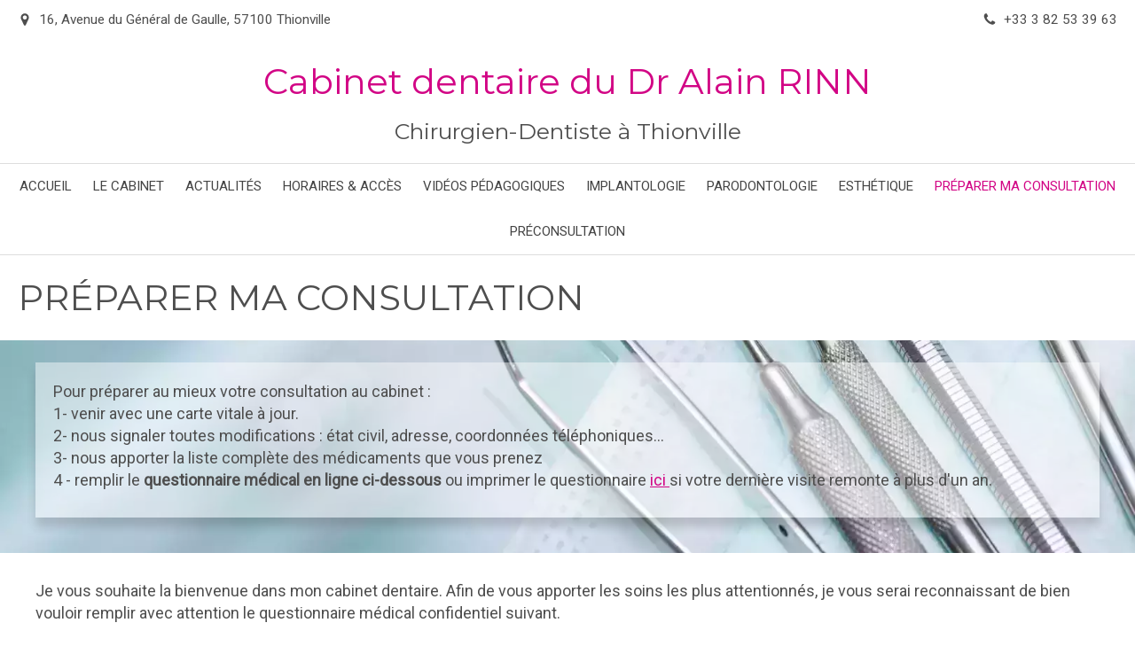

--- FILE ---
content_type: text/html; charset=utf-8
request_url: https://dr-rinn-alain.chirurgiens-dentistes.fr/preparer-ma-consultation
body_size: 8338
content:
<!DOCTYPE html>
<html lang="fr-FR">
  <head>
    <meta charset="utf-8">
    <meta http-equiv="X-UA-Compatible" content="IE=edge">
    <meta name="viewport" content="width=device-width, initial-scale=1.0, user-scalable=yes">

      <base href="//dr-rinn-alain.chirurgiens-dentistes.fr">

        <meta name="robots" content="index,follow">

        <link rel="canonical" href="https://dr-rinn-alain.chirurgiens-dentistes.fr/preparer-ma-consultation"/>


      <link rel="shortcut icon" type="image/x-icon" href="https://files.sbcdnsb.com/images/pRQlw4JZG3c7CKllFCbQvg/favicon/1739904974/hu99r1un5z_1606802492.png" />

    <title>Préparer votre visite – Cabinet dentaire Thionville</title>
    <meta property="og:type" content="website">
    <meta property="og:url" content="https://dr-rinn-alain.chirurgiens-dentistes.fr/preparer-ma-consultation">
    <meta property="og:title" content="Préparer votre visite – Cabinet dentaire Thionville">
    <meta property="twitter:card" content="summary">
    <meta property="twitter:title" content="Préparer votre visite – Cabinet dentaire Thionville">
    <meta name="description" content="Documents nécessaires et recommandations avant votre rendez-vous dentaire à Thionville.">
    <meta property="og:description" content="Documents nécessaires et recommandations avant votre rendez-vous dentaire à Thionville.">
    <meta property="twitter:description" content="Documents nécessaires et recommandations avant votre rendez-vous dentaire à Thionville.">

    


          
      

    <link rel="stylesheet" href="https://assets.sbcdnsb.com/assets/application-e9a15786.css" media="all" />
    <link rel="stylesheet" href="https://assets.sbcdnsb.com/assets/app_visitor-edb3d28a.css" media="all" />
    

      <link rel="stylesheet" href="https://assets.sbcdnsb.com/assets/tool/visitor/elements/manifests/document_viewer-771aed45.css" media="all" /><link rel="stylesheet" href="https://assets.sbcdnsb.com/assets/tool/visitor/elements/manifests/content_box-206ea9da.css" media="all" />

    <link rel="stylesheet" href="https://assets.sbcdnsb.com/assets/themes/desktop/5/css/visitor-2fcfd6ca.css" media="all" />
    <link rel="stylesheet" href="https://assets.sbcdnsb.com/assets/themes/mobile/2/css/visitor-913c116c.css" media="only screen and (max-width: 992px)" />

      <link rel="stylesheet" media="all" href="/site/pRQlw4JZG3c7CKllFCbQvg/styles/1768320528/dynamic-styles.css">

      <link rel="stylesheet" media="all" href="/styles/pages/1923410/1739886195/containers-specific-styles.css">


    <meta name="csrf-param" content="authenticity_token" />
<meta name="csrf-token" content="p80lEl346oG5F1wGCya34jcQNK2vCpjgbSkelhsHd_ptz7rlRwVmd005CJQ9CEhyU5qngijq1gFvtbabGif6VQ" />

      <script>
        var _paq = window._paq = window._paq || [];
        _paq.push(["trackPageView"]);
        (function() {
          var u="//matomo.webdentiste.tech/";
          _paq.push(["setTrackerUrl", u+"matomo.php"]);
          _paq.push(["setSiteId", "563"]);
          var d=document, g=d.createElement("script"), s=d.getElementsByTagName("script")[0];
          g.type="text/javascript"; g.async=true; g.src=u+"matomo.js"; s.parentNode.insertBefore(g,s);
        })();
      </script>

      <script>
        void 0 === window._axcb && (window._axcb = []);
        window._axcb.push(function(axeptio) {
          axeptio.on("cookies:complete", function(choices) {
          });
        });
      </script>

    

    

    

    <script>window.Deferred=function(){var e=[],i=function(){if(window.jQuery&&window.jQuery.ui)for(;e.length;)e.shift()(window.jQuery);else window.setTimeout(i,250)};return i(),{execute:function(i){window.jQuery&&window.jQuery.ui?i(window.jQuery):e.push(i)}}}();</script>

      <script type="application/ld+json">
        {"@context":"https://schema.org","@type":"WebSite","name":"Cabinet dentaire du Dr Alain RINN","url":"https://dr-rinn-alain.chirurgiens-dentistes.fr/preparer-ma-consultation"}
      </script>

      <script type="application/ld+json">
        {"@context":"https://schema.org","@type":"LocalBusiness","@id":"https://schema.org/LocalBusiness/zG7lS18YAR","name":"Cabinet dentaire du Dr Alain RINN","legalName":"Cabinet dentaire du Dr Alain RINN","url":"https://dr-rinn-alain.chirurgiens-dentistes.fr","address":{"@type":"PostalAddress","@id":"https://schema.org/address/zG7lS18YAR","addressLocality":"Thionville","postalCode":"57100","streetAddress":"16, Avenue du Général de Gaulle"},"telephone":"+33382533963","openingHours":["Mo-Mo 13:00-18:30","Tu-Tu 08:00-18:30","We-We 08:00-18:30","Sa-Sa 09:00-12:00","Fr-Fr 08:00-18:30"]}
      </script>


  </head>
  <body class="view-visitor theme_wide menu_fixed has_header1 has_no_header2 has_no_aside has_footer lazyload has_top_bar top_bar_size_normal top_bar_fixed ">
        <script>
          function loadAdwordsConversionAsyncScript() {
            var el = document.createElement("script");
            el.setAttribute("type", "text/javascript");
            el.setAttribute("src", "//www.googleadservices.com/pagead/conversion_async.js");
            document.body.append(el);
          }

          void 0 === window._axcb && (window._axcb = []);
          window._axcb.push(function(axeptio) {
            axeptio.on("cookies:complete", function(choices) {
              if(choices.google_remarketing) {
                loadAdwordsConversionAsyncScript();
              }
            });
          });
        </script>

    <div id="body-container">
      
      
      
      <header class="header-mobile sb-hidden-md sb-hidden-lg">
  <div class="header-mobile-top">
    <div class="header-mobile-titles">
        <div class="header-mobile-title"><strong><span>Cabinet dentaire du Dr Alain RINN</span></strong></div>
        <div class="header-mobile-subtitle"><strong><span>Chirurgien-Dentiste à Thionville</span></strong></div>
    </div>
  </div>
  <nav class="clearfix">
    <ul class="cta-n-3">
      <li>
        <a title="Appeler" class="cta-mobile  phone-number-display-conversion-tracking" data-ajax-url="/api-website-feature/conversions/phone_number_display/create" data-conversion-options="{&quot;phoneNumber&quot;:&quot;tel:+33382533963&quot;,&quot;popupId&quot;:null}" data-conversions-options="{&quot;phoneNumber&quot;:&quot;tel:+33382533963&quot;,&quot;popupId&quot;:null}" href="tel:+33382533963"><span class="svg-container"><svg xmlns="http://www.w3.org/2000/svg" viewBox="0 0 1792 1792"><path d="M1600 1240q0 27-10 70.5t-21 68.5q-21 50-122 106-94 51-186 51-27 0-53-3.5t-57.5-12.5-47-14.5-55.5-20.5-49-18q-98-35-175-83-127-79-264-216t-216-264q-48-77-83-175-3-9-18-49t-20.5-55.5-14.5-47-12.5-57.5-3.5-53q0-92 51-186 56-101 106-122 25-11 68.5-21t70.5-10q14 0 21 3 18 6 53 76 11 19 30 54t35 63.5 31 53.5q3 4 17.5 25t21.5 35.5 7 28.5q0 20-28.5 50t-62 55-62 53-28.5 46q0 9 5 22.5t8.5 20.5 14 24 11.5 19q76 137 174 235t235 174q2 1 19 11.5t24 14 20.5 8.5 22.5 5q18 0 46-28.5t53-62 55-62 50-28.5q14 0 28.5 7t35.5 21.5 25 17.5q25 15 53.5 31t63.5 35 54 30q70 35 76 53 3 7 3 21z" /></svg></span></a>
      </li>
      <li>
        <a title="Localisation" class="cta-mobile " href="https://maps.google.com/maps?q=16,%20Avenue%20du%20G%C3%A9n%C3%A9ral%20de%20Gaulle,%20Thionville,%2057100"><span class="svg-container"><svg xmlns="http://www.w3.org/2000/svg" viewBox="0 0 1792 1792"><path d="M1152 640q0-106-75-181t-181-75-181 75-75 181 75 181 181 75 181-75 75-181zm256 0q0 109-33 179l-364 774q-16 33-47.5 52t-67.5 19-67.5-19-46.5-52l-365-774q-33-70-33-179 0-212 150-362t362-150 362 150 150 362z" /></svg></span></a>
      </li>
      <li>
        <a class="header-mobile-menu-button-open sb-hidden-print" href="javascript:void(0)" aria-label="mobile-menu-button">
          <span class="text-open"><svg version="1.1" xmlns="http://www.w3.org/2000/svg" xmlns:xlink="http://www.w3.org/1999/xlink" x="0px" y="0px"
    	 viewBox="0 0 500 500" style="enable-background:new 0 0 500 500;" xml:space="preserve">
      <style type="text/css">.st0{fill:none;stroke:#000000;stroke-width:30;stroke-miterlimit:10;}</style>
      <g><line class="st0" x1="0.76" y1="248.82" x2="499.24" y2="250.18"/></g>
      <g><line class="st0" x1="0.85" y1="94.63" x2="499.33" y2="96"/></g>
      <g><line class="st0" x1="0.67" y1="403" x2="499.15" y2="404.37"/></g>
    </svg></span>
          <span class="text-close"><svg version="1.1" xmlns="http://www.w3.org/2000/svg" xmlns:xlink="http://www.w3.org/1999/xlink" x="0px" y="0px"
	 viewBox="0 0 500 500" style="enable-background:new 0 0 500 500;" xml:space="preserve">
      <style type="text/css">.st0{fill:none;stroke:#000000;stroke-width:30;stroke-miterlimit:10;}</style>
      <g><line class="st0" x1="14" y1="14" x2="485" y2="485"/></g>
      <g><line class="st0" x1="485" y1="14" x2="14" y2="485"/></g>
    </svg></span>
        </a>
      </li>
    </ul>    
  </nav>
</header>
<nav class="menu-mobile sb-hidden-md sb-hidden-lg">
    <ul class="mobile-menu-tabs">

    <li class="menu-mobile-element  ">


        <a class="menu-tab-element content-link" href="/">
          
          <span class="tab-content">ACCUEIL</span>
</a>


    </li>


    <li class="menu-mobile-element  ">


        <a class="menu-tab-element content-link" href="/le-cabinet">
          
          <span class="tab-content">LE CABINET</span>
</a>


    </li>


    <li class="menu-mobile-element  ">


        <a class="menu-tab-element content-link" href="/actualites">
          
          <span class="tab-content">ACTUALITÉS</span>
</a>


    </li>


    <li class="menu-mobile-element  ">


        <a class="menu-tab-element content-link" href="/horaires-acces">
          
          <span class="tab-content">HORAIRES &amp; ACCÈS</span>
</a>


    </li>


    <li class="menu-mobile-element  ">


        <a class="menu-tab-element content-link" href="/blog/categories/videos-3d">
          
          <span class="tab-content">VIDÉOS PÉDAGOGIQUES</span>
</a>


    </li>


    <li class="menu-mobile-element  ">


        <a class="menu-tab-element content-link" href="/implantologie">
          
          <span class="tab-content">IMPLANTOLOGIE</span>
</a>


    </li>


    <li class="menu-mobile-element  ">


        <a class="menu-tab-element content-link" href="/parodontologie">
          
          <span class="tab-content">PARODONTOLOGIE</span>
</a>


    </li>


    <li class="menu-mobile-element  ">


        <a class="menu-tab-element content-link" href="/esthetique">
          
          <span class="tab-content">ESTHÉTIQUE</span>
</a>


    </li>


    <li class="menu-mobile-element  selected">


        <a class="menu-tab-element content-link content-link-anchor" href="/preparer-ma-consultation#body-container">
          
          <span class="tab-content">PRÉPARER MA CONSULTATION</span>
</a>


    </li>


    <li class="menu-mobile-element  ">


        <a class="menu-tab-element content-link" href="/questionnaire-covid-19">
          
          <span class="tab-content">PRÉCONSULTATION</span>
</a>


    </li>

</ul>
  
</nav>


<div class="sb-container-fluid" id="body-container-inner">
  

<div class="container-light" id="top-bar">  <div id="top-bar-inner" class="clearfix hide-on-mobile container-light with-bg-color normal-size background-color-before-c-3">
    <style>
      #top-bar-inner.with-bg-color:before {
        opacity: 1.0;
      }
    </style>
    <div id="top-bar-inner-content">
      <div class="top-bar-items">
            <div id="top-bar-item-327748" class="top-bar-item top-bar-item-address left top-bar-item-info"><div class="flex items-center"><span class="svg-container"><svg xmlns="http://www.w3.org/2000/svg" viewBox="0 0 1792 1792"><path d="M1152 640q0-106-75-181t-181-75-181 75-75 181 75 181 181 75 181-75 75-181zm256 0q0 109-33 179l-364 774q-16 33-47.5 52t-67.5 19-67.5-19-46.5-52l-365-774q-33-70-33-179 0-212 150-362t362-150 362 150 150 362z" /></svg></span> <span>16, Avenue du Général de Gaulle, 57100 Thionville</span></div></div>
            <div id="top-bar-item-327749" class="top-bar-item top-bar-item-phone right top-bar-item-info"><div class="flex items-center"><span class="svg-container"><svg xmlns="http://www.w3.org/2000/svg" viewBox="0 0 1792 1792"><path d="M1600 1240q0 27-10 70.5t-21 68.5q-21 50-122 106-94 51-186 51-27 0-53-3.5t-57.5-12.5-47-14.5-55.5-20.5-49-18q-98-35-175-83-127-79-264-216t-216-264q-48-77-83-175-3-9-18-49t-20.5-55.5-14.5-47-12.5-57.5-3.5-53q0-92 51-186 56-101 106-122 25-11 68.5-21t70.5-10q14 0 21 3 18 6 53 76 11 19 30 54t35 63.5 31 53.5q3 4 17.5 25t21.5 35.5 7 28.5q0 20-28.5 50t-62 55-62 53-28.5 46q0 9 5 22.5t8.5 20.5 14 24 11.5 19q76 137 174 235t235 174q2 1 19 11.5t24 14 20.5 8.5 22.5 5q18 0 46-28.5t53-62 55-62 50-28.5q14 0 28.5 7t35.5 21.5 25 17.5q25 15 53.5 31t63.5 35 54 30q70 35 76 53 3 7 3 21z" /></svg></span> <span>+33 3 82 53 39 63</span></div></div>
      </div>
    </div>
  </div>
</div><div class="container-light" id="header1"><div class="sb-row sb-hidden-xs sb-hidden-sm"><div class="sb-col sb-col-sm"><div id="container_68385390" class="sb-bloc sb-bloc-level-3 resizable-y bloc-element-absolute-container mobile-adapt-height-to-content  " style="height: 140px;"><div id="container_68385390_inner" style="" class="sb-bloc-inner container_68385390_inner"><div class="element element-absolute-container"><div class="tree-container"><div id="container_68385387" class="sb-bloc-alignment-wrapper  sb-bloc-alignment-h sb-bloc-alignment-h-center  "><div class="sb-bloc sb-bloc-level-3 sb-bloc-position-absolute header1-title bloc-element-title" style="top: 0.0%;left: 0.0%;"><div id="container_68385387_inner" style="margin: 20px 10px 20px 10px;" class="sb-bloc-inner container_68385387_inner"><div class="element element-title theme-skin"><strong><span class="element-title-inner">Cabinet dentaire du Dr Alain RINN</span></strong></div></div></div></div><div id="container_68385388" class="sb-bloc-alignment-wrapper  sb-bloc-alignment-h sb-bloc-alignment-h-center  "><div class="sb-bloc sb-bloc-level-3 sb-bloc-position-absolute header1-subtitle bloc-element-title" style="top: 48.0%;left: 0.0%;"><div id="container_68385388_inner" style="margin: 20px 10px 20px 10px;" class="sb-bloc-inner container_68385388_inner"><div class="element element-title theme-skin"><strong><span class="element-title-inner">Chirurgien-Dentiste à Thionville</span></strong></div></div></div></div></div></div></div></div>
</div></div></div><div class="sb-hidden-xs sb-hidden-sm" id="menu"><div class="sb-row sb-hidden-xs sb-hidden-sm"><div class="sb-col sb-col-sm"><div id="container_68385379" class="sb-bloc sb-bloc-level-3 bloc-element-menu  " style=""><div class="element element-menu sb-vi-mobile-text-center true text-only"><div class="">
<div class="menu-level-container menu-level-0">
  <ul class="menu-tabs sb-row media-query">

        <li class="menu-tab-container sb-col">
          <div class="menu-tab">
            

              <a class="menu-tab-element  link-text link-text-dark  content-link" title="ACCUEIL" href="/">

                <span class="tab-content" style=''>

                    <span class="title">ACCUEIL</span>
                </span>

</a>

          </div>
        </li>

        <li class="menu-tab-container sb-col">
          <div class="menu-tab">
            

              <a class="menu-tab-element  link-text link-text-dark  content-link" title="LE CABINET" href="/le-cabinet">

                <span class="tab-content" style=''>

                    <span class="title">LE CABINET</span>
                </span>

</a>

          </div>
        </li>

        <li class="menu-tab-container sb-col">
          <div class="menu-tab">
            

              <a class="menu-tab-element  link-text link-text-dark  content-link" title="ACTUALITÉS" href="/actualites">

                <span class="tab-content" style=''>

                    <span class="title">ACTUALITÉS</span>
                </span>

</a>

          </div>
        </li>

        <li class="menu-tab-container sb-col">
          <div class="menu-tab">
            

              <a class="menu-tab-element  link-text link-text-dark  content-link" title="HORAIRES &amp; ACCÈS" href="/horaires-acces">

                <span class="tab-content" style=''>

                    <span class="title">HORAIRES &amp; ACCÈS</span>
                </span>

</a>

          </div>
        </li>

        <li class="menu-tab-container sb-col">
          <div class="menu-tab">
            

              <a class="menu-tab-element  link-text link-text-dark  content-link" title="VIDÉOS PÉDAGOGIQUES" href="/blog/categories/videos-3d">

                <span class="tab-content" style=''>

                    <span class="title">VIDÉOS PÉDAGOGIQUES</span>
                </span>

</a>

          </div>
        </li>

        <li class="menu-tab-container sb-col">
          <div class="menu-tab">
            

              <a class="menu-tab-element  link-text link-text-dark  content-link" title="IMPLANTOLOGIE" href="/implantologie">

                <span class="tab-content" style=''>

                    <span class="title">IMPLANTOLOGIE</span>
                </span>

</a>

          </div>
        </li>

        <li class="menu-tab-container sb-col">
          <div class="menu-tab">
            

              <a class="menu-tab-element  link-text link-text-dark  content-link" title="PARODONTOLOGIE" href="/parodontologie">

                <span class="tab-content" style=''>

                    <span class="title">PARODONTOLOGIE</span>
                </span>

</a>

          </div>
        </li>

        <li class="menu-tab-container sb-col">
          <div class="menu-tab">
            

              <a class="menu-tab-element  link-text link-text-dark  content-link" title="ESTHÉTIQUE" href="/esthetique">

                <span class="tab-content" style=''>

                    <span class="title">ESTHÉTIQUE</span>
                </span>

</a>

          </div>
        </li>

        <li class="menu-tab-container sb-col selected">
          <div class="menu-tab">
            

              <a class="menu-tab-element  link-text link-text-dark  content-link content-link-anchor" title="PRÉPARER MA CONSULTATION" href="/preparer-ma-consultation#body-container">

                <span class="tab-content" style=''>

                    <span class="title">PRÉPARER MA CONSULTATION</span>
                </span>

</a>

          </div>
        </li>

        <li class="menu-tab-container sb-col">
          <div class="menu-tab">
            

              <a class="menu-tab-element  link-text link-text-dark  content-link" title="PRÉCONSULTATION" href="/questionnaire-covid-19">

                <span class="tab-content" style=''>

                    <span class="title">PRÉCONSULTATION</span>
                </span>

</a>

          </div>
        </li>
  </ul>
</div>
</div></div></div>
</div></div></div><div class="container-light sb-row sb-row-custom media-query" id="center"><div class="sb-col sb-col-sm" id="center_inner_wrapper"><div class="" id="center_inner"><div class="sections-container"><section class=" section tree-container " id="section-n-5_2812541" >
<div class="sb-bloc-inner container_69947697_inner" id="container_69947697_inner" style="padding: 10px 10px 10px 10px;"><div class="subcontainers"><div id="container_69947698" class="sb-bloc sb-bloc-level-3 bloc-element-title  " style="padding: 10px 10px 10px 10px;"><div class="element element-title theme-skin"><h1><span class="element-title-inner">PRÉPARER MA CONSULTATION<br /></span></h1></div></div></div></div>

</section>
<section class=" section tree-container " id="section-n-2_2790580" >
<div class="sb-bloc-inner container_68389307_inner bg-imaged" id="container_68389307_inner" style="padding: 15px 30px 30px 30px;" data-bg-992="https://files.sbcdnsb.com/images/pRQlw4JZG3c7CKllFCbQvg/content/1738648509/5439652/1000/7bd8228375c585c5f6d520250204-215838-64c7mx.webp" data-bg-1199="https://files.sbcdnsb.com/images/pRQlw4JZG3c7CKllFCbQvg/content/1738648509/5439652/1200/7bd8228375c585c5f6d520250204-215838-64c7mx.webp" data-bg-1200="https://files.sbcdnsb.com/images/pRQlw4JZG3c7CKllFCbQvg/content/1738648509/5439652/2000/7bd8228375c585c5f6d520250204-215838-64c7mx.webp"><div class="subcontainers"><div id="container_68389311" class="sb-bloc sb-bloc-level-3 bloc-element-text  " style="padding: 10px 10px 10px 10px;"><div id="container_68389311_inner" style="padding: 20px 20px 20px 20px;box-shadow: 0px 10px 10px rgba(47,47,47,0.2);" class="sb-bloc-inner container_68389311_inner container-light background-color-before-c-3"><div class="element element-text displayed_in_1_column" spellcheck="true"><p style="margin-bottom: 10px;">Pour préparer au mieux votre consultation au cabinet :<br />
1- venir avec une carte vitale à jour.<br />
2- nous signaler toutes modifications : état civil, adresse, coordonnées téléphoniques...<br />
3- nous apporter la liste complète des médicaments que vous prenez<br />
4 - remplir le <strong><span style="background-image: initial; background-position: 0px 0px; background-size: initial; background-repeat: initial; background-attachment: initial; background-origin: initial; background-clip: initial;">questionnaire médical en ligne</span> ci-dessous</strong> ou imprimer le questionnaire <a href="https://dr-rinn-alain.chirurgiens-dentistes.fr/doc/prat/5051c6d6-bcb5-415a-8a49-44b8e0ad9fa8/Questionnaire%20m%C3%A9dical.pdf" style="background-image: initial; background-position: 0px 0px; background-size: initial; background-repeat: initial; background-attachment: initial; background-origin: initial; background-clip: initial;" target="_blank">ici </a>si votre dernière visite remonte à plus d'un an.</p></div></div></div></div></div>

</section>
<section class=" section tree-container " id="section-n-3_2790581" >
<div class="sb-bloc-inner container_68389455_inner" id="container_68389455_inner" style="padding: 20px 30px 30px 30px;"><div class="subcontainers"><div id="container_68389459" class="sb-bloc sb-bloc-level-3 bloc-element-text  " style="padding: 10px 10px 10px 10px;"><div class="element element-text displayed_in_1_column" spellcheck="true"><p>Je vous souhaite la bienvenue dans mon cabinet dentaire. Afin de vous apporter les soins les plus attentionnés, je vous serai reconnaissant de bien vouloir remplir avec attention le questionnaire médical confidentiel suivant.&nbsp;<br></p></div></div></div></div>

</section>
<section class=" section tree-container " id="section-n-4_2790582" >
<div class="sb-bloc-inner container_68389461_inner" id="container_68389461_inner" style="padding: 30px 30px 30px 30px;"><div class="subcontainers"><div id="container_68389467" class="sb-bloc sb-bloc-level-3 resizable-y bloc-element-document-viewer  " style="height: 1210px;"><div id="container_68389467_inner" style="margin: 10px 10px 10px 10px;" class="sb-bloc-inner container_68389467_inner"><div class="element element-document-viewer">  <embed width="100%" height="100%" src="https://dr-rinn-alain.chirurgiens-dentistes.fr/api-website-feature/element-document-viewers/3751/Document" type="application/pdf"></embed>
  <div class="mobile-fallback">
    <div class="element element-link link-lg sb-vi-text-center">
    <a class="sb-vi-btn forced-color skin_2 content-link content-link-anchor" download="Document" href="https://dr-rinn-alain.chirurgiens-dentistes.fr/api-website-feature/element-document-viewers/3751/Document">
      <span class="svg-container"><svg class="position-left" xmlns="http://www.w3.org/2000/svg" viewBox="0 0 1792 1792"><path d="M1344 1344q0-26-19-45t-45-19-45 19-19 45 19 45 45 19 45-19 19-45zm256 0q0-26-19-45t-45-19-45 19-19 45 19 45 45 19 45-19 19-45zm128-224v320q0 40-28 68t-68 28h-1472q-40 0-68-28t-28-68v-320q0-40 28-68t68-28h465l135 136q58 56 136 56t136-56l136-136h464q40 0 68 28t28 68zm-325-569q17 41-14 70l-448 448q-18 19-45 19t-45-19l-448-448q-31-29-14-70 17-39 59-39h256v-448q0-26 19-45t45-19h256q26 0 45 19t19 45v448h256q42 0 59 39z" /></svg></span> Document
</a>    </div>
  </div>
</div></div></div></div></div>

</section>
<section class=" section tree-container" id="section-n-5_2790583" >
<div class="sb-bloc-inner container_68389468_inner" id="container_68389468_inner" style="padding: 50px 30px 50px 30px;"><div class="subcontainers"><div id="container_68389471" class="sb-bloc sb-bloc-level-3 bloc-element-text  " style="padding: 10px 10px 10px 10px;"><div class="element element-text displayed_in_1_column" spellcheck="true"><p id="pw-qe-textbot" style="">Je certifie que ces réponses sont sincères et complètes et je m’engage à communiquer tout changement de mon état de santé ou de la prise de médicaments avant chaque nouvelle séance de soins dans ce cabinet .<br></p></div></div></div></div>

</section>
</div></div></div></div><div class="container-light" id="footer"><div class="sections-container"><div class=" section tree-container " id="pied-de-page_2790544" >
<div class="sb-bloc-inner container_68385382_inner container-light " id="container_68385382_inner" style="padding: 20px 10px 20px 10px;"><div class="subcontainers"><div class="sb-bloc sb-bloc-level-1"><div class="sb-row sb-row-custom subcontainers media-query columns-gutter-size-20"><div class="sb-bloc sb-bloc-level-2 sb-col sb-col-sm" style="--element-animated-columns-flex-basis:50.0%;width: 50.0%;"><div class="subcontainers"><div id="container_68389612" class="sb-bloc sb-bloc-level-3 bloc-element-title  " style="padding: 10px 10px 10px 10px;"><div class="element element-title sb-vi-text-left sb-vi-mobile-text-center"><h2><span class="element-title-inner"><span style='font-size: 25px;'><span style='color: #d20585'>Cabinet dentaire du Dr Alain RINN</span></span></span></h2></div></div></div></div><div class="sb-bloc sb-bloc-level-2 sb-col sb-col-sm" style="--element-animated-columns-flex-basis:50.0%;width: 50.0%;"><div class="subcontainers"><div id="container_68389614" class="sb-bloc sb-bloc-level-3 bloc-element-contact  " style="padding: 10px 10px 10px 10px;"><div class="element element-contact contact-md sb-vi-text-center sb-vi-mobile-text-center element-contact-horizontal"><div class="sb-row media-query">
<div class="sb-col element-contact-item">
  <div class="element-contact-adress flex justify-start">
    <span class="svg-container"><svg xmlns="http://www.w3.org/2000/svg" viewBox="0 0 1792 1792"><path d="M1152 640q0-106-75-181t-181-75-181 75-75 181 75 181 181 75 181-75 75-181zm256 0q0 109-33 179l-364 774q-16 33-47.5 52t-67.5 19-67.5-19-46.5-52l-365-774q-33-70-33-179 0-212 150-362t362-150 362 150 150 362z" /></svg></span>
  <p class="element-contact-text">
    <span>16, Avenue du Général de Gaulle</span><br/>
    
    <span>57100</span>
    <span>Thionville</span><br/>
    
    
  </p>
  </div>
</div>
    <div class="sb-col element-contact-item">
      <div class="element-contact-telmob flex justify-start">
          <span class="svg-container"><svg xmlns="http://www.w3.org/2000/svg" viewBox="0 0 1792 1792"><path d="M1600 1240q0 27-10 70.5t-21 68.5q-21 50-122 106-94 51-186 51-27 0-53-3.5t-57.5-12.5-47-14.5-55.5-20.5-49-18q-98-35-175-83-127-79-264-216t-216-264q-48-77-83-175-3-9-18-49t-20.5-55.5-14.5-47-12.5-57.5-3.5-53q0-92 51-186 56-101 106-122 25-11 68.5-21t70.5-10q14 0 21 3 18 6 53 76 11 19 30 54t35 63.5 31 53.5q3 4 17.5 25t21.5 35.5 7 28.5q0 20-28.5 50t-62 55-62 53-28.5 46q0 9 5 22.5t8.5 20.5 14 24 11.5 19q76 137 174 235t235 174q2 1 19 11.5t24 14 20.5 8.5 22.5 5q18 0 46-28.5t53-62 55-62 50-28.5q14 0 28.5 7t35.5 21.5 25 17.5q25 15 53.5 31t63.5 35 54 30q70 35 76 53 3 7 3 21z" /></svg></span>
        
<p class="element-contact-text">
    <a class="element-contact-link phone-number-link" href="tel:+33382533963">+33 3 82 53 39 63</a>
</p>

      </div>
    </div>

<script type="application/ld+json">
  {"@context":"https://schema.org","@type":"LocalBusiness","@id":"https://schema.org/LocalBusiness/zG7lS18YAR","name":"Cabinet dentaire du Dr Alain RINN","address":{"@type":"PostalAddress","@id":"https://schema.org/address/zG7lS18YAR","addressLocality":"Thionville","postalCode":"57100","streetAddress":"16, Avenue du Général de Gaulle"},"telephone":"+33382533963"}
</script></div></div></div></div></div></div></div></div></div>

</div>
<div class=" section tree-container " id="section-n-2_2790593" >
<div class="sb-bloc-inner container_68389615_inner container-light " id="container_68389615_inner" style="padding: 30px 10px 30px 10px;"><div class="subcontainers"><div class="sb-bloc sb-bloc-level-1"><div class="sb-row sb-row-custom subcontainers media-query columns-gutter-size-20"><div class="sb-bloc sb-bloc-level-2 sb-col sb-col-sm" style="--element-animated-columns-flex-basis:33.3333%;width: 33.3333%;"><div class="subcontainers"><div id="container_68389618" class="sb-bloc sb-bloc-level-3 bloc-element-menu  " style="padding: 10px 10px 0px 0px;"><div class="element element-menu sb-vi-mobile-text-center false text-only"><div class=" menu-vertical menu-tabs-links">
<div class="menu-level-container menu-level-0">
  <ul class="menu-tabs sb-row media-query">

        <li class="menu-tab-container sb-col sb-col-xxs-12 sb-col-xs-12 sb-col-sm-12">
          <div class="menu-tab">
            

              <a class="menu-tab-element  link-text link-text-dark  content-link" title="Politique de confidentialité et charte cookie" href="/politique-de-confidentialite">

                <span class="tab-content" style=''>

                    <span class="title">Politique de confidentialité et charte cookie</span>
                </span>

</a>

          </div>
        </li>

        <li class="menu-tab-container sb-col sb-col-xxs-12 sb-col-xs-12 sb-col-sm-12">
          <div class="menu-tab">
            

              <a class="menu-tab-element  link-text link-text-dark  content-link" title="Mentions légales" href="/mentions-legales">

                <span class="tab-content" style=''>

                    <span class="title">Mentions légales</span>
                </span>

</a>

          </div>
        </li>

        <li class="menu-tab-container sb-col sb-col-xxs-12 sb-col-xs-12 sb-col-sm-12">
          <div class="menu-tab">
            

              <a class="menu-tab-element  link-text link-text-dark  content-link" title="Conditions Générales Utilisation" href="/cgu">

                <span class="tab-content" style=''>

                    <span class="title">Conditions Générales Utilisation</span>
                </span>

</a>

          </div>
        </li>

        <li class="menu-tab-container sb-col sb-col-xxs-12 sb-col-xs-12 sb-col-sm-12">
          <div class="menu-tab">
            

              <a class="menu-tab-element  link-text link-text-dark  content-link" title="Charte déontologique" target="_blank" rel="noopener" href="https://www.ordre-chirurgiens-dentistes.fr/download/56606">

                <span class="tab-content" style=''>

                    <span class="title">Charte déontologique</span>
                </span>

</a>

          </div>
        </li>

        <li class="menu-tab-container sb-col sb-col-xxs-12 sb-col-xs-12 sb-col-sm-12">
          <div class="menu-tab">
            

              <a class="menu-tab-element  link-text link-text-dark  content-link" title="Ordre national" target="_blank" rel="noopener" href="https://www.ordre-chirurgiens-dentistes.fr/download/52785">

                <span class="tab-content" style=''>

                    <span class="title">Ordre national</span>
                </span>

</a>

          </div>
        </li>

        <li class="menu-tab-container sb-col sb-col-xxs-12 sb-col-xs-12 sb-col-sm-12">
          <div class="menu-tab">
            

              <a class="menu-tab-element  link-text link-text-dark  content-link" title="Annuaires chirurgiens dentistes" target="_blank" rel="noopener" href="https://www.ordre-chirurgiens-dentistes.fr/annuaire">

                <span class="tab-content" style=''>

                    <span class="title">Annuaires chirurgiens dentistes</span>
                </span>

</a>

          </div>
        </li>
  </ul>
</div>
</div></div></div></div></div><div class="sb-bloc sb-bloc-level-2 sb-col sb-col-sm" style="--element-animated-columns-flex-basis:19.3333%;width: 19.3333%;"><div class="subcontainers"><div id="container_68389620" class="sb-bloc sb-bloc-level-3 bloc-element-blog-element-searchbar  " style="padding: 10px 10px 0px 0px;"><div class="element element-blog-element-searchbar"><div class="element-blog-element-searchbar-content">
  <form action="/blog/recherche" accept-charset="UTF-8" method="get">
    <div class="sb-vi-form-group">
      <div class="sb-vi-input-with-button">
        <input type="text" name="q" id="q" class="sb-vi-form-input" placeholder="Rechercher dans Blog..." />
        <span class="sb-vi-input-group-btn">
          <button class="sb-vi-btn no-text" title="Rechercher dans Blog"><span class="svg-container"><svg xmlns="http://www.w3.org/2000/svg" viewBox="0 0 1792 1792"><path d="M1216 832q0-185-131.5-316.5t-316.5-131.5-316.5 131.5-131.5 316.5 131.5 316.5 316.5 131.5 316.5-131.5 131.5-316.5zm512 832q0 52-38 90t-90 38q-54 0-90-38l-343-342q-179 124-399 124-143 0-273.5-55.5t-225-150-150-225-55.5-273.5 55.5-273.5 150-225 225-150 273.5-55.5 273.5 55.5 225 150 150 225 55.5 273.5q0 220-124 399l343 343q37 37 37 90z" /></svg></span></button>
        </span>
      </div>
    </div>
</form></div>
</div></div></div></div><div class="sb-bloc sb-bloc-level-2 sb-col sb-col-sm" style="--element-animated-columns-flex-basis:47.3333%;width: 47.3333%;"><div class="subcontainers"><div id="container_68431000" class="sb-bloc sb-bloc-level-3 resizable-y bloc-element-spacer  hide-on-mobile " style="height: 60px;"><div id="container_68431000_inner" style="margin: 10px 10px 10px 10px;" class="sb-bloc-inner container_68431000_inner"><div class="element element-spacer"></div></div></div></div></div></div></div></div></div>

</div>
</div></div><div class="container-light" id="subfooter"><div class="sb-row"><div class="sb-col sb-col-sm"><p class="subfooter-credits pull-left">
  <span class="subfooter-credits-white-space">
    <span>Création par</span>
      <a class="logo-white-space" target="_blank" rel="noopener nofollow" href="https://webdentiste.eu">
        <img  src="data:image/svg+xml,%3Csvg%20xmlns=&#39;http://www.w3.org/2000/svg&#39;%20viewBox=&#39;0%200%200%200&#39;%3E%3C/svg%3E" data-src="https://files.sbcdnsb.com/images/brand/1763536033/28/websites_subfooter_logo/capture_d_ecran_2025-04-25_a_10-49-48.png" alt="Webdentiste" height="" width="">
</a>  </span>
</p>
      <p class="subfooter-connexion pull-right">
        <a target="_blank" href="https://compte.sites.webdentiste.eu/sites-internet/mes-sites/lUUSZe6KTI/tableau-de-bord?redirected_from=cms">Connexion</a>
      </p>
</div></div></div></div>

<button id="backtotop" title="Vers le haut de page">
  <span class="svg-container"><svg xmlns="http://www.w3.org/2000/svg" viewBox="0 0 1792 1792"><path d="M1675 971q0 51-37 90l-75 75q-38 38-91 38-54 0-90-38l-294-293v704q0 52-37.5 84.5t-90.5 32.5h-128q-53 0-90.5-32.5t-37.5-84.5v-704l-294 293q-36 38-90 38t-90-38l-75-75q-38-38-38-90 0-53 38-91l651-651q35-37 90-37 54 0 91 37l651 651q37 39 37 91z" /></svg></span>
</button>

<div class="pswp" tabindex="-1" role="dialog" aria-hidden="true">
  <div class="pswp__bg"></div>
  <div class="pswp__scroll-wrap">
    <div class="pswp__container">
      <div class="pswp__item"></div>
      <div class="pswp__item"></div>
      <div class="pswp__item"></div>
    </div>
    <div class="pswp__ui pswp__ui--hidden">
      <div class="pswp__top-bar">
        <div class="pswp__counter"></div>
        <button class="pswp__button pswp__button--close" title="Fermer (Esc)"></button>
        <button class="pswp__button pswp__button--share" title="Partager"></button>
        <button class="pswp__button pswp__button--fs" title="Plein écran"></button>
        <button class="pswp__button pswp__button--zoom" title="Zoomer"></button>
        <div class="pswp__preloader">
          <div class="pswp__preloader__icn">
            <div class="pswp__preloader__cut">
              <div class="pswp__preloader__donut"></div>
            </div>
          </div>
        </div>
      </div>
      <div class="pswp__share-modal pswp__share-modal--hidden pswp__single-tap">
        <div class="pswp__share-tooltip"></div> 
      </div>
      <button class="pswp__button pswp__button--arrow--left" title="Précédent">
      </button>
      <button class="pswp__button pswp__button--arrow--right" title="Suivant">
      </button>
      <div class="pswp__caption">
        <div class="pswp__caption__center" style="text-align: center;"></div>
      </div>
    </div>
  </div>
</div><div id="modal-video-player" class="video-player-background" style="display: none;">
  <div class="video-player-container">
    <div class="video-player-close">
      <button class="video-player-close-btn">
        <span class="svg-container"><svg xmlns="http://www.w3.org/2000/svg" viewBox="0 0 1792 1792"><path d="M1490 1322q0 40-28 68l-136 136q-28 28-68 28t-68-28l-294-294-294 294q-28 28-68 28t-68-28l-136-136q-28-28-28-68t28-68l294-294-294-294q-28-28-28-68t28-68l136-136q28-28 68-28t68 28l294 294 294-294q28-28 68-28t68 28l136 136q28 28 28 68t-28 68l-294 294 294 294q28 28 28 68z" /></svg></span>
      </button>
    </div>
    <div id="video-iframe-container"></div>
  </div>
</div>

    </div>


    <script src="https://assets.sbcdnsb.com/assets/app_main-cb5d75a1.js"></script>
    <script>
  assets = {
    modals: 'https://assets.sbcdnsb.com/assets/tool/admin/manifests/modals-74f80b64.js',
    imageAssistant: 'https://assets.sbcdnsb.com/assets/tool/admin/manifests/image_assistant-5015181e.js',
    videoAssistant: 'https://assets.sbcdnsb.com/assets/tool/admin/manifests/video_assistant-838f1580.js',
    fileAssistant: 'https://assets.sbcdnsb.com/assets/tool/admin/manifests/file_assistant-67eee6be.js',
    albumAssistant: 'https://assets.sbcdnsb.com/assets/tool/admin/manifests/album_assistant-fdfc2724.js',
    plupload: 'https://assets.sbcdnsb.com/assets/plupload-f8f1109f.js',
    aceEditor: 'https://assets.sbcdnsb.com/assets/ace_editor-bf5bdb3c.js',
    ckeditor: 'https://assets.sbcdnsb.com/assets/ckeditor-19e2a584.js',
    selectize: 'https://assets.sbcdnsb.com/assets/selectize-5bfa5e6f.js',
    select2: 'https://assets.sbcdnsb.com/assets/select2-c411fdbe.js',
    photoswipe: 'https://assets.sbcdnsb.com/assets/photoswipe-c14ae63e.js',
    timepicker: 'https://assets.sbcdnsb.com/assets/timepicker-b89523a4.js',
    datepicker: 'https://assets.sbcdnsb.com/assets/datepicker-6ced026a.js',
    datetimepicker: 'https://assets.sbcdnsb.com/assets/datetimepicker-b0629c3c.js',
    slick: 'https://assets.sbcdnsb.com/assets/slick-b994256f.js',
    fleximages: 'https://assets.sbcdnsb.com/assets/fleximages-879fbdc9.js',
    imagesloaded: 'https://assets.sbcdnsb.com/assets/imagesloaded-712c44a9.js',
    masonry: 'https://assets.sbcdnsb.com/assets/masonry-94021a84.js',
    sharer: 'https://assets.sbcdnsb.com/assets/sharer-912a948c.js',
    fontAwesome4Icons: 'https://assets.sbcdnsb.com/assets/icons/manifests/font_awesome_4_icons-e9575670.css',
    fontAwesome6Icons: 'https://assets.sbcdnsb.com/assets/icons/manifests/font_awesome_6_icons-da40e1b8.css'
  }
</script>

    
    <script src="https://assets.sbcdnsb.com/assets/app_visitor-56fbed59.js"></script>
    

      

    <script src="https://assets.sbcdnsb.com/assets/themes/desktop/5/js/visitor-a5cc6bff.js"></script>
    <script src="https://assets.sbcdnsb.com/assets/themes/mobile/2/js/visitor-64b008c2.js"></script>

    

    

    

    <script>
      appVisitor.config = {
        lazyloadEnabled: true,
        linkOpenConversionsTrackingEnabled: true,
        phoneNumberDisplayConversionsTrackingEnabled: true,
        toolConnexionBaseUrl: "https://app.sites.webdentiste.eu/site/pRQlw4JZG3c7CKllFCbQvg/authentification/sign_in?page=preparer-ma-consultation",
        analyticsEventsType: ""
      }
    </script>

      <script>
        window.axeptioSettings = {
          clientId: "67b4d7be70bee5d10a068ed2",
          cookiesVersion: {
            type: "custom_function",
            config: {
              function: () => {
                console.log("document.documentElement.lang : " + document.documentElement.lang);
                return document.documentElement.lang;
              }
            },
            cases: {
              "en": "-en",
              "en-EN": "-en",
              "fr-FR": "RGPD-FR",
              default: "RGPD-FR",
            }
          }
        };

        (function(d, s) {
          var t = d.getElementsByTagName(s)[0], e = d.createElement(s);
          e.async = true; e.src = "//static.axept.io/sdk.js";
          t.parentNode.insertBefore(e, t);
        })(document, "script");
      </script>

    


    
  </body>
</html>


--- FILE ---
content_type: text/css
request_url: https://assets.sbcdnsb.com/assets/app_visitor-edb3d28a.css
body_size: 27580
content:
/*!
 * SBFramework VISITOR SCSS v1.0
 * Copyright 2015 Simplébo.
*/#body-container{font-size:14px;font-family:"Helvetica Neue",Helvetica,Arial,sans-serif}#body-container b,#body-container strong{font-weight:bold}#body-container h1{font-size:36px}#body-container h2{font-size:30px}#body-container h3{font-size:24px}#body-container h4{font-size:18px}#body-container h1,#body-container h2,#body-container h3,#body-container h4,#body-container h5,#body-container h6{font-family:inherit;font-weight:500;line-height:1.4;margin-bottom:15px}#body-container h1 small,#body-container h2 small,#body-container h3 small,#body-container h4 small,#body-container h5 small,#body-container h6 small{font-weight:400;line-height:1;color:#999;font-size:65%;margin-left:10px}#body-container h1.with-separator,#body-container h2.with-separator,#body-container h3.with-separator,#body-container h4.with-separator,#body-container h5.with-separator,#body-container h6.with-separator{padding-bottom:.3em;border-bottom:1px solid #ccc}#body-container #h1 h1{margin-bottom:0 !important}#body-container p{margin-bottom:8px}#body-container small{font-size:.8em}.sb-vi-text-right{text-align:right}.sb-vi-text-left{text-align:left}.sb-vi-text-center{text-align:center}.sb-vi-text-justify{text-align:justify}@media screen and (max-width: 767px){.sb-vi-mobile-text-right,.sb-vi-mobile-text-right p[style]{text-align:right !important}.sb-vi-mobile-text-left,.sb-vi-mobile-text-left p[style]{text-align:left !important}.sb-vi-mobile-text-center,.sb-vi-mobile-text-center p[style]{text-align:center !important}.sb-vi-mobile-text-justify,.sb-vi-mobile-text-justify p[style]{text-align:justify !important}}.sb-vi-text-muted{color:#7d7d7d}table.sb-vi-table{width:100%;border-collapse:collapse;border-spacing:0;border:1px solid #ccc}table.sb-vi-table thead{background:#fff;font-weight:bold;text-shadow:none}table.sb-vi-table thead th{border-top:none;text-align:left;padding:8px}table.sb-vi-table td{padding:8px;border-top:1px solid #ccc}a.sb-vi-form-link{color:#555}a.sb-vi-form-link:hover{color:#2f6f9f}a.sb-vi-form-link-strong{font-weight:bold;color:#2f6f9f}a.sb-vi-form-link-strong:hover{color:#555}.sb-vi-form-group{margin-bottom:15px}.sb-vi-form-group label{font-weight:bold;display:inline-block;margin-bottom:5px;cursor:pointer}.sb-vi-form-group label:last-child{margin-bottom:0}.sb-vi-form-group .optional-legend{font-style:italic;margin-top:.3em;font-size:.8em;float:right}.sb-vi-form-group .sb-vi-form-input{position:relative;display:block;width:100%;padding:6px 12px}.sb-vi-form-group .sb-vi-form-input::-webkit-input-placeholder{color:#ccc}.sb-vi-form-group .sb-vi-form-input::-moz-placeholder{color:#ccc}.sb-vi-form-group .sb-vi-form-input:-ms-input-placeholder{color:#ccc}.sb-vi-form-group .sb-vi-form-input:-moz-placeholder{color:#ccc}.sb-vi-form-group .sb-vi-form-input.valid,.sb-vi-form-group .sb-vi-form-input.valid:focus,.sb-vi-form-group .sb-vi-form-input.valide:active{border-color:#07a100}.sb-vi-form-group .sb-vi-form-input.invalid,.sb-vi-form-group .sb-vi-form-input.invalid:focus,.sb-vi-form-group .sb-vi-form-input.invalid:active{border-color:#d8544a}.sb-vi-form-group .sb-vi-form-input.valid{background:url("/assets/sb_admin_framework/sb-feedback-valid-185314fb.png") no-repeat right center}.sb-vi-form-group .sb-vi-form-input.invalid{background:url("/assets/sb_admin_framework/sb-feedback-invalid-949b9a95.png") no-repeat right center}.sb-vi-form-group .sb-vi-form-input:focus,.sb-vi-form-group .sb-vi-form-input:active{outline:0}.sb-vi-form-group textarea.sb-vi-form-input{min-height:120px;height:auto;max-width:100%}.sb-vi-form-group:after,.sb-vi-form-group:before{display:table;content:" "}form.sb-vi-form-horizontal .sb-vi-form-group{margin-left:-15px;margin-right:-15px}@media(min-width: 768px){form.sb-vi-form-horizontal .sb-vi-form-group label{text-align:right;margin-bottom:0;padding-top:7px}}form.sb-vi-form-horizontal .sb-vi-form-group input[type=file]{margin-bottom:5px}form.sb-vi-form-horizontal .sb-vi-form-group-checkbox label,form.sb-vi-form-horizontal .sb-vi-form-group-radio label{float:left;padding-right:10px;padding-top:0;margin-top:7px;text-align:left}.sb-vi-form-group.static{margin-left:-15px;margin-right:-15px}@media(min-width: 768px){div.sb-vi-form-group .sb-vi-form-input-static{padding-top:7px;margin-bottom:0}div.sb-vi-form-group.static label{text-align:right;cursor:default}}.sb-vi-form-group-radio input[type=radio]{visibility:hidden;display:none}.sb-vi-form-group-radio label{display:block;cursor:pointer;position:relative;font-weight:normal;-webkit-user-select:none;-khtml-user-select:none;-moz-user-select:-moz-none;-o-user-select:none;user-select:none}.sb-vi-form-group-radio label:before{content:"";display:inline-block;width:16px;height:16px;margin-right:3px;position:relative;top:3px;border:1px solid #ccc;-webkit-border-radius:100%;-moz-border-radius:100%;-ms-border-radius:100%;-o-border-radius:100%;border-radius:100%}.sb-vi-form-group-radio label.active:after{content:"";-webkit-border-radius:100%;-moz-border-radius:100%;-ms-border-radius:100%;-o-border-radius:100%;border-radius:100%;background:#2f6f9f;display:block;position:absolute;width:10px;height:10px;left:3px;top:6px;-webkit-animation-name:bounceIn;animation-name:bounceIn;-webkit-animation-duration:400ms;animation-duration:400ms;-webkit-animation-fill-mode:both;animation-fill-mode:both}.sb-vi-form-group-checkbox input[type=checkbox]{visibility:hidden;display:none}.sb-vi-form-group-checkbox label{display:block;cursor:pointer;position:relative;font-weight:normal;-webkit-user-select:none;-khtml-user-select:none;-moz-user-select:-moz-none;-o-user-select:none;user-select:none}.sb-vi-form-group-checkbox label:before{content:"";float:left;width:18px;height:18px;margin-right:6px;margin-bottom:6px;position:relative;top:3px;border:1px solid #ccc;background-color:#fff;-webkit-border-radius:3px;-moz-border-radius:3px;-ms-border-radius:3px;-o-border-radius:3px;border-radius:3px}.sb-vi-form-group-checkbox label .svg-container{display:none}.sb-vi-form-group-checkbox label.checked{position:relative}.sb-vi-form-group-checkbox label.checked .svg-container{position:absolute;width:13px;height:12px;left:.5px;top:3px;display:block;-webkit-animation-name:bounceIn;animation-name:bounceIn;-webkit-animation-duration:400ms;animation-duration:400ms;-webkit-animation-fill-mode:both;animation-fill-mode:both}.sb-vi-form-group-checkbox label.checked .svg-container svg{fill:#2f6f9f}input[type=file],input[type=file]:focus,input[type=file]:hover{display:block;position:absolute;top:0;left:0;cursor:pointer !important;opacity:0 !important;filter:alpha(opacity=0);z-index:99;outline:0}.sb-vi-input-file-wrapper{overflow:hidden;position:relative;cursor:pointer;z-index:1}.sb-vi-input-file-wrapper span{cursor:pointer}.sb-vi-input-glyph{position:relative}.sb-vi-input-glyph .fa{position:absolute;font-size:1.2em;right:10px;top:10px;z-index:1;color:#999}.sb-vi-input-with-button{display:table;width:100%}.sb-vi-input-with-button .sb-vi-form-input{display:table-cell;width:100%;border-top-right-radius:0;border-bottom-right-radius:0}.sb-vi-input-with-button .sb-vi-input-group-btn{display:table-cell;width:1%;vertical-align:middle}.sb-vi-input-with-button .sb-vi-input-group-btn button{margin-left:-1px;z-index:1;position:relative;height:35px;padding:0 15px;border-top-left-radius:0;border-bottom-left-radius:0}.sb-vi-checkbox-buttons-container input[type=checkbox]{display:none}.sb-vi-checkbox-buttons-container .sb-vi-form-input{display:flex;align-items:center}.sb-vi-checkbox-buttons-container label{cursor:pointer;display:flex;align-items:center;justify-content:flex-start;width:100%;margin-bottom:0px;transition:border-color .3s ease}.sb-vi-checkbox-buttons-container label span.svg-container{margin-right:10px}.sb-vi-checkbox-buttons-container label:hover{border-color:#c8c8c8}.sb-vi-checkbox-buttons-container label:hover span.button-text{color:#222}.sb-vi-checkbox-buttons-container label:not(.checked) .check-icon{display:none}.sb-vi-checkbox-buttons-container label:not(.checked) .square-icon{display:block}.sb-vi-checkbox-buttons-container label:not(.checked) .button-text{color:#999}.sb-vi-checkbox-buttons-container label.checked .check-icon{display:block}.sb-vi-checkbox-buttons-container label.checked .square-icon{display:none}.sb-vi-checkbox-buttons-container label .check-icon{color:#4caf50}.sb-vi-checkbox-buttons-container label .square-icon{color:#999}@-webkit-keyframes bounceIn{0%,20%,40%,60%,80%,100%{-webkit-transition-timing-function:cubic-bezier(0.215, 0.61, 0.355, 1);transition-timing-function:cubic-bezier(0.215, 0.61, 0.355, 1)}0%{opacity:0;-webkit-transform:scale3d(0.3, 0.3, 0.3);transform:scale3d(0.3, 0.3, 0.3)}20%{-webkit-transform:scale3d(1.1, 1.1, 1.1);transform:scale3d(1.1, 1.1, 1.1)}40%{-webkit-transform:scale3d(0.9, 0.9, 0.9);transform:scale3d(0.9, 0.9, 0.9)}60%{opacity:1;-webkit-transform:scale3d(1.03, 1.03, 1.03);transform:scale3d(1.03, 1.03, 1.03)}80%{-webkit-transform:scale3d(0.97, 0.97, 0.97);transform:scale3d(0.97, 0.97, 0.97)}100%{opacity:1;-webkit-transform:scale3d(1, 1, 1);transform:scale3d(1, 1, 1)}}@keyframes bounceIn{0%,20%,40%,60%,80%,100%{-webkit-transition-timing-function:cubic-bezier(0.215, 0.61, 0.355, 1);transition-timing-function:cubic-bezier(0.215, 0.61, 0.355, 1)}0%{opacity:0;-webkit-transform:scale3d(0.3, 0.3, 0.3);transform:scale3d(0.3, 0.3, 0.3)}20%{-webkit-transform:scale3d(1.1, 1.1, 1.1);transform:scale3d(1.1, 1.1, 1.1)}40%{-webkit-transform:scale3d(0.9, 0.9, 0.9);transform:scale3d(0.9, 0.9, 0.9)}60%{opacity:1;-webkit-transform:scale3d(1.03, 1.03, 1.03);transform:scale3d(1.03, 1.03, 1.03)}80%{-webkit-transform:scale3d(0.97, 0.97, 0.97);transform:scale3d(0.97, 0.97, 0.97)}100%{opacity:1;-webkit-transform:scale3d(1, 1, 1);transform:scale3d(1, 1, 1)}}.bounceIn{-webkit-animation-name:bounceIn;animation-name:bounceIn;-webkit-animation-duration:.75s;animation-duration:.75s}.sb-vi-btn{font-size:14px;display:inline-block;text-align:center;vertical-align:middle;cursor:pointer;background-image:none;line-height:1.42857143;text-decoration:none !important;border:none;-webkit-user-select:none;-khtml-user-select:none;-moz-user-select:-moz-none;-o-user-select:none;user-select:none}.sb-vi-btn.no-text .svg-container{margin-right:0}.sb-vi-btn.sb-vi-btn-block{display:block}.sb-vi-btn.sb-vi-btn-full-width{display:block;width:100%}a.sb-vi-btn{text-decoration:none}.sb-vi-btn-grey,.sb-vi-btn-grey:hover{color:#fff;background-color:#575757;border-color:#252525}.sb-vi-btn-red,.sb-vi-btn-red:hover{color:#fff;background-color:#d8544a;border-color:#882e28}.sb-vi-btn-blue,.sb-vi-btn-blue:hover{color:#fff;background-color:#2f6f9f;border-color:#122f45}.sb-vi-btn-green,.sb-vi-btn-green:hover{color:#fff;background-color:#3aaa35;border-color:#2a7b26}.sb-vi-btn{padding:8px 20px;-webkit-border-radius:5px;-moz-border-radius:5px;-ms-border-radius:5px;-o-border-radius:5px;border-radius:5px}.sb-vi-btn-xl{padding:12px 32px;font-size:22px;-webkit-border-radius:8px;-moz-border-radius:8px;-ms-border-radius:8px;-o-border-radius:8px;border-radius:8px}.sb-vi-btn-lg{padding:10px 24px;font-size:17px;-webkit-border-radius:6px;-moz-border-radius:6px;-ms-border-radius:6px;-o-border-radius:6px;border-radius:6px}.sb-vi-btn-sm{padding:6px 15px;font-size:12px;-webkit-border-radius:4px;-moz-border-radius:4px;-ms-border-radius:4px;-o-border-radius:4px;border-radius:4px}.sb-vi-btn-xs{padding:4px 10px;font-size:11px;-webkit-border-radius:3px;-moz-border-radius:3px;-ms-border-radius:3px;-o-border-radius:3px;border-radius:3px}.sb-vi-btn:active,.sb-vi-btn:focus,.sb-vi-btn.active{outline:0}.sb-vi-btn:active{-webkit-box-shadow:inset 0 3px 8px rgba(0,0,0,.3);-moz-box-shadow:inset 0 3px 8px rgba(0,0,0,.3);-ms-box-shadow:inset 0 3px 8px rgba(0,0,0,.3);-o-box-shadow:inset 0 3px 8px rgba(0,0,0,.3);box-shadow:inset 0 3px 8px rgba(0,0,0,.3)}.sb-vi-btn-white:active{background-color:#f8f8f8}.sb-vi-btn-red:active{background-color:#bc4940}.sb-vi-btn-blue:active{background-color:#045273}.sb-vi-btn-green:active{background-color:#4d964a}.sb-vi-btn-white.active{background:#eee}.sb-vi-btn-red.active{background:#964c46}.sb-vi-btn-blue.active{background:#045273}.sb-vi-btn-green.active{background:#357032}.sb-vi-btn[disabled]{cursor:not-allowed;pointer-events:none;opacity:.5;-webkit-box-shadow:none;-moz-box-shadow:none;-ms-box-shadow:none;-o-box-shadow:none;box-shadow:none;filter:alpha(opacity=50)}.sb-vi-button-group:after{content:"";display:block;clear:both}.sb-vi-button-group .sb-vi-btn{border-radius:0;float:left}.sb-vi-button-group:not(.sb-vi-button-group-vertical) .sb-vi-btn:not(:first-child){border-left:none}.sb-vi-button-group.sb-vi-button-group-vertical .sb-vi-btn:not(:first-child){border-top:none}.sb-vi-button-group:not(.sb-vi-button-group-vertical) .sb-vi-btn:first-child{-webkit-border-radius:4px 0 0 4px;-moz-border-radius:4px 0 0 4px;-ms-border-radius:4px 0 0 4px;-o-border-radius:4px 0 0 4px;border-radius:4px 0 0 4px}.sb-vi-button-group.sb-vi-button-group-vertical .sb-vi-btn:first-child{-webkit-border-radius:4px 4px 0 0;-moz-border-radius:4px 4px 0 0;-ms-border-radius:4px 4px 0 0;-o-border-radius:4px 4px 0 0;border-radius:4px 4px 0 0}.sb-vi-button-group:not(.sb-vi-button-group-vertical) .sb-vi-btn:last-child{-webkit-border-radius:0 4px 4px 0;-moz-border-radius:0 4px 4px 0;-ms-border-radius:0 4px 4px 0;-o-border-radius:0 4px 4px 0;border-radius:0 4px 4px 0}.sb-vi-button-group.sb-vi-button-group-vertical .sb-vi-btn:last-child{-webkit-border-radius:0 0 4px 4px;-moz-border-radius:0 0 4px 4px;-ms-border-radius:0 0 4px 4px;-o-border-radius:0 0 4px 4px;border-radius:0 0 4px 4px}.sb-vi-button-group{clear:both}.sb-vi-button-group-vertical>.sb-vi-btn,.sb-vi-button-group-vertical>.sb-vi-button-group,.sb-vi-button-group-vertical>.sb-vi-button-group>.sb-vi-btn{width:100%;float:none}.hidden{display:none !important;visibility:hidden !important}.visible-xs,.visible-sm,.visible-md,.visible-lg{display:none !important}@media(max-width: 767px){.visible-xs{display:block !important}table.visible-xs{display:table}tr.visible-xs{display:table-row !important}th.visible-xs,td.visible-xs{display:table-cell !important}}@media(min-width: 768px)and (max-width: 991px){.visible-sm{display:block !important}table.visible-sm{display:table}tr.visible-sm{display:table-row !important}th.visible-sm,td.visible-sm{display:table-cell !important}}@media(min-width: 992px)and (max-width: 1199px){.visible-md{display:block !important}table.visible-md{display:table}tr.visible-md{display:table-row !important}th.visible-md,td.visible-md{display:table-cell !important}}@media(min-width: 1200px){.visible-lg{display:block !important}table.visible-lg{display:table}tr.visible-lg{display:table-row !important}th.visible-lg,td.visible-lg{display:table-cell !important}}@media(max-width: 767px){.hidden-xs{display:none !important}}@media(min-width: 768px)and (max-width: 991px){.hidden-sm{display:none !important}}@media(min-width: 992px)and (max-width: 1199px){.hidden-md{display:none !important}}@media(min-width: 1200px){.hidden-lg{display:none !important}}.visible-print{display:none !important}@media print{.visible-print{display:block !important}table.visible-print{display:table}tr.visible-print{display:table-row !important}th.visible-print,td.visible-print{display:table-cell !important}}@media print{.hidden-print{display:none !important}}@-ms-viewport{width:device-width}.sb-vi-select .sb-vi-form-input.select,.sb-vi-font-select .sb-vi-form-input.select{cursor:pointer;position:relative;color:#777;background:#f9f9f9;background:-moz-linear-gradient(top, #f9f9f9 0%, #efefef 100%);background:-webkit-gradient(linear, left top, left bottom, color-stop(0%, #f9f9f9), color-stop(100%, #efefef));background:-webkit-linear-gradient(top, #f9f9f9 0%, #efefef 100%);background:-o-linear-gradient(top, #f9f9f9 0%, #efefef 100%);background:-ms-linear-gradient(top, #f9f9f9 0%, #efefef 100%);background:linear-gradient(to bottom, #f9f9f9 0%, #efefef 100%);filter:progid:DXImageTransform.Microsoft.gradient( startColorstr="#f9f9f9", endColorstr="#efefef",GradientType=0 );box-shadow:none;-webkit-user-select:none;-khtml-user-select:none;-moz-user-select:-moz-none;-o-user-select:none;user-select:none}.sb-vi-select .sb-vi-form-input.select .fa,.sb-vi-font-select .sb-vi-form-input.select .fa{position:absolute;right:10px;top:8px;color:#999;-webkit-transition:150ms ease-in-out 0s;-moz-transition:150ms ease-in-out 0s;-ms-transition:150ms ease-in-out 0s;-o-transition:150ms ease-in-out 0s;transition:150ms ease-in-out 0s}.sb-vi-select .sb-vi-form-input.select.sb-vi-select-open,.sb-vi-font-select .sb-vi-form-input.select.sb-vi-select-open{border-color:#2f6f9f;background:#fff}.sb-vi-select .sb-vi-form-input.select.sb-vi-select-open .fa,.sb-vi-font-select .sb-vi-form-input.select.sb-vi-select-open .fa{-webkit-transform:rotate(180deg);-moz-transform:rotate(180deg);-ms-transform:rotate(180deg);-o-transform:rotate(180deg);transform:rotate(180deg);-webkit-transition:150ms ease-in-out 0s;-moz-transition:150ms ease-in-out 0s;-ms-transition:150ms ease-in-out 0s;-o-transition:150ms ease-in-out 0s;transition:150ms ease-in-out 0s}.sb-vi-result-autocompletion.auto-hide{display:none;z-index:2000}.sb-vi-result-autocompletion-styled{position:relative;bottom:1px;background:#fff;border:1px solid #ccc;overflow-x:auto;max-height:240px;z-index:9500000000;-webkit-border-radius:0 0 5px 5px;-moz-border-radius:0 0 5px 5px;-ms-border-radius:0 0 5px 5px;-o-border-radius:0 0 5px 5px;border-radius:0 0 5px 5px;-webkit-box-shadow:2px 2px 3px rgba(0,0,0,.2);-moz-box-shadow:2px 2px 3px rgba(0,0,0,.2);-ms-box-shadow:2px 2px 3px rgba(0,0,0,.2);-o-box-shadow:2px 2px 3px rgba(0,0,0,.2);box-shadow:2px 2px 3px rgba(0,0,0,.2)}.sb-vi-result-autocompletion-styled li{list-style:none;padding:8px;border-bottom:1px solid #ccc;font-size:12px;background:#fff}.sb-vi-result-autocompletion-styled li:last-child{border-bottom-color:rgba(0,0,0,0)}.sb-vi-result-autocompletion-styled li:hover,.sb-vi-result-autocompletion-styled li.hovered,.sb-vi-result-autocompletion-styled li.selected{cursor:pointer;color:#fff;background:#2f6f9f;border-color:#2f6f9f}.sb-vi-result-autocompletion-styled li .fa,.sb-vi-result-autocompletion-styled li .sb-vi-image{vertical-align:middle;margin-right:5px}.sb-vi-with-tooltip{position:relative}.sb-vi-tooltip-box{position:absolute;top:100px;left:200px;color:#fff;z-index:999999;background:#333;border:1px solid #555;padding:5px 8px;max-width:230px;-webkit-border-radius:4px;-moz-border-radius:4px;-ms-border-radius:4px;-o-border-radius:4px;border-radius:4px;-webkit-box-shadow:0 0 4px rgba(0,0,0,.2);-moz-box-shadow:0 0 4px rgba(0,0,0,.2);-ms-box-shadow:0 0 4px rgba(0,0,0,.2);-o-box-shadow:0 0 4px rgba(0,0,0,.2);box-shadow:0 0 4px rgba(0,0,0,.2)}.sb-vi-tooltip-box:before{content:"";position:absolute;height:10px;width:10px;background:#333;border:1px solid #555;-webkit-transform:rotate(45deg);-moz-transform:rotate(45deg);-ms-transform:rotate(45deg);-o-transform:rotate(45deg);transform:rotate(45deg)}.sb-vi-tooltip-box.sb-vi-tooltip-right:before{left:-6px;top:50%;margin-top:-5px;border-top:none;border-right:none}.sb-vi-tooltip-box.sb-vi-tooltip-left:before{right:-6px;top:50%;margin-top:-5px;border-bottom:none;border-left:none}.sb-vi-tooltip-box.sb-vi-tooltip-bottom:before{left:50%;top:-6px;margin-left:-5px;border-bottom:none;border-right:none}.sb-vi-tooltip-box.sb-vi-tooltip-top:before{left:50%;bottom:-6px;margin-left:-5px;border-top:none;border-left:none}.sb-vi-alert{border:1px solid;padding:10px 20px;margin-bottom:8px;-webkit-border-radius:5px;-moz-border-radius:5px;-ms-border-radius:5px;-o-border-radius:5px;border-radius:5px}.sb-vi-alert:after{content:"";display:block;clear:both}.sb-vi-alert i{font-size:20px;float:left;margin-right:10px}.sb-vi-alert p{float:left;margin-bottom:0}.sb-vi-alert button{border:none;float:right;background:none;height:13px;width:13px}.sb-vi-alert button:focus,.sb-vi-alert button:active{outline:0}.sb-vi-alert.sb-vi-alert-red{background:#f2dede;border-color:#cb9ba2;color:#b84b45}.sb-vi-alert.sb-vi-alert-green{background:#dff0d5;border-color:#aac889;color:#47883d}.sb-vi-alert.sb-vi-alert-orange{background:#fcf8e1;border-color:#e9d2a2;color:#897a5b}.sb-vi-alert.sb-vi-alert-blue{color:#31708f;background-color:#d9edf7;border-color:#bce8f1}.sb-vi-loader-overlay{position:absolute;top:0;left:0;bottom:0;right:0;z-index:2;background-color:hsla(0,0%,100%,.3)}.sb-vi-loader-overlay .loading-container{position:absolute;top:40%;left:48%;text-align:center}.sb-vi-loader-overlay .loading-container .loading-text{margin-top:5px;font-size:14px}.sb-vi-pagination{display:inline-block;padding-left:0;margin:20px 0;-webkit-border-radius:4px;-moz-border-radius:4px;-ms-border-radius:4px;-o-border-radius:4px;border-radius:4px}.sb-vi-pagination>li{display:inline}.sb-vi-pagination>li>a,.sb-vi-pagination>li>span{position:relative;float:left;padding:6px 12px;line-height:1.42857143;text-decoration:none;color:#555;background-color:#fff;border:1px solid #ccc;margin-left:-1px}.sb-vi-pagination>li:first-child>a,.sb-vi-pagination>li:first-child>span{margin-left:0;border-bottom-left-radius:4px;border-top-left-radius:4px}.sb-vi-pagination>li:last-child>a,.sb-vi-pagination>li:last-child>span{border-bottom-right-radius:4px;border-top-right-radius:4px}.sb-vi-pagination>li>a:hover,.sb-vi-pagination>li>span:hover,.sb-vi-pagination>li>a:focus,.sb-vi-pagination>li>span:focus{color:#fff;background-color:#2f6f9f;border-color:rgba(0,0,0,0)}.sb-vi-pagination>.active>a,.sb-vi-pagination>.active>span,.sb-vi-pagination>.active>a:hover,.sb-vi-pagination>.active>span:hover,.sb-vi-pagination>.active>a:focus,.sb-vi-pagination>.active>span:focus{z-index:2;color:#fff;background-color:#2f6f9f;border-color:#ccc;cursor:default}.sb-vi-pagination>.disabled>span,.sb-vi-pagination>.disabled>span:hover,.sb-vi-pagination>.disabled>span:focus,.sb-vi-pagination>.disabled>a,.sb-vi-pagination>.disabled>a:hover,.sb-vi-pagination>.disabled>a:focus{color:#fff;background-color:#2f6f9f;border-color:#ccc;cursor:not-allowed}.sb-vi-pagination-lg>li>a,.sb-vi-pagination-lg>li>span{padding:10px 16px;font-size:18px}.sb-vi-pagination-lg>li:first-child>a,.sb-vi-pagination-lg>li:first-child>span{border-bottom-left-radius:6px;border-top-left-radius:6px}.sb-vi-pagination-lg>li:last-child>a,.sb-vi-pagination-lg>li:last-child>span{border-bottom-right-radius:6px;border-top-right-radius:6px}.sb-vi-pagination-sm>li>a,.sb-vi-pagination-sm>li>span{padding:5px 10px;font-size:12px}.sb-vi-pagination-sm>li:first-child>a,.sb-vi-pagination-sm>li:first-child>span{border-bottom-left-radius:3px;border-top-left-radius:3px}.sb-vi-pagination-sm>li:last-child>a,.sb-vi-pagination-sm>li:last-child>span{border-bottom-right-radius:3px;border-top-right-radius:3px}.sb-vi-img-responsive{display:block;width:100%;height:auto;border:none}#backtotop{position:fixed;display:none;cursor:pointer;height:40px;width:40px;line-height:40px;font-size:17px;bottom:80px;right:10px;background:#444;text-decoration:none;color:#fff;border:1px solid #fff;z-index:2;-webkit-border-radius:5px;-moz-border-radius:5px;-ms-border-radius:5px;-o-border-radius:5px;border-radius:5px;-webkit-transition:150ms ease-in-out 0s;-moz-transition:150ms ease-in-out 0s;-ms-transition:150ms ease-in-out 0s;-o-transition:150ms ease-in-out 0s;transition:150ms ease-in-out 0s}#backtotop:hover{-webkit-transition:150ms ease-in-out 0s;-moz-transition:150ms ease-in-out 0s;-ms-transition:150ms ease-in-out 0s;-o-transition:150ms ease-in-out 0s;transition:150ms ease-in-out 0s;background:#555}#backtotop .svg-container{display:initial}@media(min-width: 992px){.sb-display-animated{visibility:hidden}.sb-display-animated.animated{visibility:visible}}@media(min-width: 768px){.slick-slider .sb-display-animated{display:none}.slick-slider .slick-slide.slick-active .sb-display-animated{display:block}.sb-hover-animated{transition-timing-function:ease;-webkit-transition-timing-function:ease}.sb-hover-animated.opacity_in{transition-property:opacity;-webkit-transition-property:opacity;opacity:.85}.sb-hover-animated.opacity_in:hover{opacity:1}.sb-hover-animated.opacity_out{transition-property:opacity;-webkit-transition-property:opacity;opacity:1}.sb-hover-animated.opacity_out:hover{opacity:.85}.sb-hover-animated.zoom_in{transition-property:transform;-webkit-transition-property:transform}.sb-hover-animated.zoom_in:hover{transform:scale(1.05);-webkit-transform:scale(1.05)}.sb-hover-animated.rotate{transition-property:transform;-webkit-transition-property:transform}.sb-hover-animated.rotate:hover{transform:rotate(360deg);-webkit-transform:rotate(360deg)}.sb-hover-animated.slide_up{transition-property:transform;-webkit-transition-property:transform;transform:translateY(0);-webkit-transform:translateY(0);-moz-transform:translateY(0)}.sb-hover-animated.slide_up:hover{transform:translateY(-6px);-webkit-transform:translateY(-6px);-moz-transform:translateY(-6px)}.sb-hover-animated.slide_up_shadow{transition-property:transform,box-shadow;-webkit-transition-property:transform,box-shadow;transform:translateY(0);-webkit-transform:translateY(0);-moz-transform:translateY(0)}.sb-hover-animated.slide_up_shadow:hover{transform:translateY(-6px);-webkit-transform:translateY(-6px);-moz-transform:translateY(-6px);box-shadow:0 5px 15px rgba(0,0,0,.15)}.sb-hover-animated.slide_down{transition-property:transform;-webkit-transition-property:transform;transform:translateY(0);-webkit-transform:translateY(0);-moz-transform:translateY(0)}.sb-hover-animated.slide_down:hover{transform:translateY(6px);-webkit-transform:translateY(6px);-moz-transform:translateY(6px)}}.dropup,.sb-vi-dropdown{position:relative}.dropdown-toggle:focus{outline:0}.sb-vi-dropdown .dropdown-menu{position:absolute;top:100%;left:0;z-index:1000;display:none;float:left;min-width:160px;padding:5px 0;list-style:none;font-size:15px;text-align:left;background-color:#fff;border:1px solid #ccc;border:1px solid rgba(0,0,0,.15);-webkit-border-radius:4px;-moz-border-radius:4px;-ms-border-radius:4px;-o-border-radius:4px;border-radius:4px;-webkit-box-shadow:0 6px 12px rgba(0,0,0,.175);-moz-box-shadow:0 6px 12px rgba(0,0,0,.175);-ms-box-shadow:0 6px 12px rgba(0,0,0,.175);-o-box-shadow:0 6px 12px rgba(0,0,0,.175);box-shadow:0 6px 12px rgba(0,0,0,.175);-webkit-background-clip:padding-box;background-clip:padding-box}.sb-vi-dropdown .dropdown-menu.pull-right{right:0;left:auto}.sb-vi-dropdown .dropdown-menu .divider{height:1px;margin:9px 0;overflow:hidden;background-color:#e5e5e5}.sb-vi-dropdown .dropdown-menu>li>a{display:block;padding:3px 15px;clear:both;font-weight:normal;line-height:1.42857143;color:#333;white-space:nowrap;cursor:pointer}.sb-vi-dropdown .dropdown-menu>li>a:hover,.sb-vi-dropdown .dropdown-menu>li>a:focus{text-decoration:none;color:#262626;background-color:#f5f5f5}.sb-vi-dropdown .dropdown-menu>.active>a,.sb-vi-dropdown .dropdown-menu>.active>a:hover,.sb-vi-dropdown .dropdown-menu>.active>a:focus{color:#fff;text-decoration:none;outline:0;background-color:#5f8ae0}.sb-vi-dropdown .dropdown-menu>.disabled>a,.sb-vi-dropdown .dropdown-menu>.disabled>a:hover,.sb-vi-dropdown .dropdown-menu>.disabled>a:focus{color:#777}.sb-vi-dropdown .dropdown-menu>.disabled>a:hover,.sb-vi-dropdown .dropdown-menu>.disabled>a:focus{text-decoration:none;background-color:rgba(0,0,0,0);background-image:none;filter:progid:DXImageTransform.Microsoft.gradient(enabled = false);cursor:not-allowed}.sb-vi-dropdown.open>.dropdown-menu{display:block}.sb-vi-dropdown.open>a{outline:0}.sb-vi-dropdown .dropdown-menu-right{left:auto;right:0}.sb-vi-dropdown .dropdown-menu-left{left:0;right:auto}.sb-vi-dropdown .dropdown-header{display:block;padding:3px 20px;font-size:12px;line-height:1.42857143;color:#777;white-space:nowrap}.sb-vi-dropdown .dropdown-backdrop{position:fixed;left:0;right:0;bottom:0;top:0;z-index:990}.sb-ad-pull-right>.sb-vi-dropdown .dropdown-menu{right:0;left:auto}.dropup .caret,.navbar-fixed-bottom .dropdown .caret{border-top:0;border-bottom:4px solid;content:""}.dropup .dropdown-menu,.navbar-fixed-bottom .dropdown .dropdown-menu{top:auto;bottom:100%;margin-bottom:2px}@media(min-width: 768px){.navbar-right .dropdown-menu{left:auto;right:0}.navbar-right .dropdown-menu-left{left:0;right:auto}}.text-count{display:inline-block;position:absolute;right:0;height:20px;display:flex;align-items:center;background-color:red;padding:0px 3px;font-size:11px;background-color:#555;border:1px solid #5e5e5e;border-top:none;-webkit-border-radius:0px 0px 2px 2px;-moz-border-radius:0px 0px 2px 2px;-ms-border-radius:0px 0px 2px 2px;-o-border-radius:0px 0px 2px 2px;border-radius:0px 0px 2px 2px}.text-count.text-good{color:#4ac718}.text-count.text-warning{color:#ef9625}.text-count.text-danger{color:#ef3525}.sb-vi-ajax-callback{display:none;position:absolute;left:0;right:0;bottom:0;top:0;background-color:hsla(0,0%,100%,.9);z-index:2;text-align:center;line-height:0}.sb-vi-ajax-callback .ajax-callback-content{position:absolute;top:50%;margin-top:-44px;left:50%;margin-left:-44px}.sb-vi-ajax-callback .ajax-callback-content .fa{font-size:55px}.sb-vi-ajax-callback .ajax-callback-content svg{width:55px;height:55px}.sb-vi-ajax-callback .ajax-callback-content p{font-size:18px}.sb-vi-ajax-callback.success .ajax-callback-content .fa{color:#8db53d}.sb-vi-ajax-callback.success .ajax-callback-content svg{fill:#8db53d}.sb-vi-ajax-callback.server-error .ajax-callback-content .fa{color:#d8544a}.sb-vi-ajax-callback.server-error .ajax-callback-content svg{fill:#d8544a}.element-menu .menu-tabs-zone{overflow:visible !important}.element-menu .menu-tabs>.menu-tab-container{position:relative}.element-menu .menu-tabs>.menu-tab-container .menu-tab>.menu-tab-element{display:flex;justify-content:center;gap:.3em;padding:4px 8px;text-decoration:none}.element-menu .menu-tabs>.menu-tab-container .menu-tab>.menu-tab-element span.caret-right{display:none}.element-menu .menu-tabs>.menu-tab-container .menu-tab>.menu-tab-element span.caret-right .svg-container{margin-bottom:2px}.element-menu .menu-tabs>.menu-tab-container .menu-tab>.menu-tab-element span.caret-down .svg-container{margin-bottom:2px}.element-menu .menu-tabs>.menu-tab-container .menu-tab>.menu-tab-element.element-folder{cursor:default;text-decoration:none !important}.element-menu .menu-tabs>.menu-tab-container:hover>.menu-level-container{display:block}.element-menu .menu-tabs>.menu-tab-container>.menu-level-container{display:none;position:absolute;z-index:5}.element-menu .menu-tabs>.menu-tab-container>.menu-level-container .tab-content{white-space:nowrap}.element-menu .menu-tabs>.menu-tab-container>.menu-level-container .menu-tab-container{min-width:100%}.element-menu .menu-tabs>.menu-tab-container>.menu-level-container.menu-level-1{top:100%;left:0;min-width:100%}.element-menu .menu-tabs>.menu-tab-container>.menu-level-container.menu-level-2{top:0;left:100%}.element-menu .menu-horizontal .menu-level-0>.menu-tabs>.menu-tab-container>.menu-tab{display:inline-block;vertical-align:middle}.element-menu>div:not(.menu-vertical) .menu-tabs>.menu-tab-container{width:inherit}.element-menu>.menu-vertical .menu-tab-container{display:block !important}.element-menu>.menu-vertical .menu-tab-container>.menu-tab{padding-left:0 !important}.element-menu>.menu-vertical .menu-tab-container>.menu-tab>.menu-tab-element span.caret-right{display:block;float:right}.element-menu>.menu-vertical .menu-tab-container>.menu-tab>.menu-tab-element span.caret-down{display:none}.element-menu>.menu-vertical .menu-tabs>.menu-tab-container>.menu-level-container{top:0;left:100%;text-align:left}.element-menu>.menu-vertical:not(.menu-tabs-links) .menu-tabs>.menu-tab-container .menu-tab>.menu-tab-element{justify-content:start}.element-menu>.menu-vertical.menu-tabs-links .menu-tab-container .menu-level-container{display:block;position:static;padding-left:15px;background-color:inherit}.element-menu>.menu-vertical.menu-tabs-links .menu-tab-container .menu-level-container .tab-content{white-space:normal}.element-menu>.menu-vertical.menu-tabs-links .menu-tab-container>.menu-tab>.menu-tab-element span.caret-right{display:none}.element-menu>.menu-vertical.sb-vi-text-center .menu-tab-container>.menu-tab>.menu-tab-element span.caret-right{display:none}.element-menu>.menu-tabs-links .menu-tabs{display:inline-block}.element-menu>.menu-tabs-links .menu-tabs>.menu-tab-container .menu-tab{padding:3px 8px}.element-menu>.menu-tabs-links .menu-tabs>.menu-tab-container .menu-tab>.menu-tab-element{padding:0}.element-menu>.menu-tabs-links .menu-tabs>.menu-tab-container .link-text:hover{text-decoration:underline}@media(max-width: 992px){.element-menu>.menu-tabs-links.menu-horizontal .menu-level-container .menu-tabs .link-text{padding:0 15px}}.element-menu>.menu-tabs-links.menu-horizontal>.menu-level-container.menu-level-0{display:inline-block}.element-menu>.menu-tabs-links.menu-horizontal>.menu-level-container.menu-level-0 .menu-level-container.menu-level-1{text-align:left}.element-menu>.menu-tabs-links.menu-vertical .menu-level-container .menu-tabs{display:block}.element-menu>.menu-tabs-links.menu-vertical .menu-level-container .menu-tabs>.menu-tab-container>.menu-level-container{text-align:inherit}.element-menu>.menu-justified:not(.menu-vertical) .menu-level-container{text-align:center}.element-menu>.menu-justified:not(.menu-vertical) .menu-level-container.menu-level-0>.menu-tabs{width:100%}.element-menu>.menu-justified:not(.menu-vertical) .menu-level-container.menu-level-0>.menu-tabs>.menu-tab-container{float:none;display:table-cell;width:1%;vertical-align:middle}.element-menu>.menu-justified:not(.menu-vertical) .menu-level-container.menu-level-1{min-width:100%}.element-menu>.menu-justified:not(.menu-vertical):not(.menu-tabs-links) .menu-tab-element{width:100%}.element-menu.icons-only .tab-content>.svg-container{font-size:1.8em}.element-menu.text-with-icon .tab-content{display:flex}.element-menu.text-with-icon.icons-left .tab-content{align-items:center;gap:.3em}.element-menu.text-with-icon.icons-right .tab-content{flex-direction:row-reverse;justify-content:center;gap:.3em}.element-menu.text-with-icon.icons-top .menu-tab-element{align-items:end}.element-menu.text-with-icon.icons-top .menu-tab-element .tab-content{flex-direction:column;align-items:center}.element-menu.text-with-icon.icons-top .menu-tab-element .tab-content>.svg-container svg{font-size:1.8em}.element-menu.text-with-icon.icons-bottom .menu-tab-element{align-items:start}.element-menu.text-with-icon.icons-bottom .menu-tab-element .tab-content{display:flex;flex-direction:column-reverse;align-items:center}@media(max-width: 767px){.element-menu>:not(.menu-tabs-links).menu-horizontal .menu-tab-container{display:block !important;width:100% !important;text-align:left !important;float:none !important}.element-menu>:not(.menu-tabs-links) li:hover .menu-tab-element{padding-left:4% !important}.element-menu>:not(.menu-tabs-links) .menu-tab-container>.menu-tab>.menu-tab-element{padding:10px 20px !important}.element-menu>:not(.menu-tabs-links) .menu-tab-container>.menu-tab>.menu-tab-element .tab-content{display:inline}.element-menu>:not(.menu-tabs-links) .menu-tab-container>.menu-tab>.menu-tab-element span.caret-right{display:none !important}.element-menu>:not(.menu-tabs-links) .menu-tab-container>.menu-tab>.menu-tab-element span.caret-down{display:block !important;float:right}.element-menu>:not(.menu-tabs-links) .menu-tabs>.menu-tab-container>.menu-level-container{display:block;position:static;text-indent:5%;overflow:visible !important}.element-menu>:not(.menu-tabs-links) .menu-tabs>.menu-tab-container .menu-tab>.menu-tab-element{display:block}}.slick-slider{position:relative;display:block;box-sizing:border-box;-moz-box-sizing:border-box;-webkit-touch-callout:none;-webkit-user-select:none;-khtml-user-select:none;-moz-user-select:none;-ms-user-select:none;user-select:none;-ms-touch-action:pan-y;touch-action:pan-y;-webkit-tap-highlight-color:rgba(0,0,0,0)}.slick-list{position:relative;overflow:hidden;display:block;margin:0;padding:0}.slick-list:focus{outline:none}.slick-list.dragging{cursor:pointer;cursor:hand}.slick-slider .slick-track,.slick-slider .slick-list{-webkit-transform:translate3d(0, 0, 0);-moz-transform:translate3d(0, 0, 0);-ms-transform:translate3d(0, 0, 0);-o-transform:translate3d(0, 0, 0);transform:translate3d(0, 0, 0)}.slick-track{position:relative;left:0;top:0;display:block}.slick-track:before,.slick-track:after{content:"";display:table}.slick-track:after{clear:both}.slick-loading .slick-track{visibility:hidden}.slick-slide{float:left;height:100%;min-height:1px;display:none}[dir=rtl] .slick-slide{float:right}.slick-slide img{display:block}.slick-slide.slick-loading img{display:none}.slick-slide.dragging img{pointer-events:none}.slick-initialized .slick-slide{display:block}.slick-loading .slick-slide{visibility:hidden}.slick-vertical .slick-slide{display:block;height:auto;border:1px solid rgba(0,0,0,0)}@media(max-width: 992px){.slick-slider ul.slick-dots li button{padding:9px;margin:0 4px}.slick-slider button.arrow{padding:0 8px}}/*! PhotoSwipe main CSS by Dmitry Semenov | photoswipe.com | MIT license */.pswp{display:none;position:absolute;width:100%;height:100%;left:0;top:0;overflow:hidden;-ms-touch-action:none;touch-action:none;z-index:10000000;-webkit-text-size-adjust:100%;-webkit-backface-visibility:hidden;outline:none}.pswp *{-webkit-box-sizing:border-box;box-sizing:border-box}.pswp img{max-width:none}.pswp--animate_opacity{opacity:.001;will-change:opacity;-webkit-transition:opacity 333ms cubic-bezier(0.4, 0, 0.22, 1);transition:opacity 333ms cubic-bezier(0.4, 0, 0.22, 1)}.pswp--open{display:block}.pswp--zoom-allowed .pswp__img{cursor:-webkit-zoom-in;cursor:-moz-zoom-in;cursor:zoom-in}.pswp--zoomed-in .pswp__img{cursor:-webkit-grab;cursor:-moz-grab;cursor:grab}.pswp--dragging .pswp__img{cursor:-webkit-grabbing;cursor:-moz-grabbing;cursor:grabbing}.pswp__bg{position:absolute;left:0;top:0;width:100%;height:100%;background:#000;opacity:0;-webkit-backface-visibility:hidden;will-change:opacity}.pswp__scroll-wrap{position:absolute;left:0;top:0;width:100%;height:100%;overflow:hidden}.pswp__container,.pswp__zoom-wrap{-ms-touch-action:none;touch-action:none;position:absolute;left:0;right:0;top:0;bottom:0}.pswp__container,.pswp__img{-webkit-user-select:none;-moz-user-select:none;-ms-user-select:none;user-select:none;-webkit-tap-highlight-color:transparent;-webkit-touch-callout:none}.pswp__zoom-wrap{position:absolute;width:100%;-webkit-transform-origin:left top;-ms-transform-origin:left top;transform-origin:left top;-webkit-transition:-webkit-transform 333ms cubic-bezier(0.4, 0, 0.22, 1);transition:transform 333ms cubic-bezier(0.4, 0, 0.22, 1)}.pswp__bg{will-change:opacity;-webkit-transition:opacity 333ms cubic-bezier(0.4, 0, 0.22, 1);transition:opacity 333ms cubic-bezier(0.4, 0, 0.22, 1)}.pswp--animated-in .pswp__bg,.pswp--animated-in .pswp__zoom-wrap{-webkit-transition:none;transition:none}.pswp__container,.pswp__zoom-wrap{-webkit-backface-visibility:hidden;will-change:transform}.pswp__item{position:absolute;left:0;right:0;top:0;bottom:0;overflow:hidden}.pswp__img{position:absolute;width:auto;height:auto;top:0;left:0}.pswp__img--placeholder{-webkit-backface-visibility:hidden}.pswp__img--placeholder--blank{background:#222}.pswp--ie .pswp__img{width:100% !important;height:auto !important;left:0;top:0}.pswp__error-msg{position:absolute;left:0;top:50%;width:100%;text-align:center;font-size:14px;line-height:16px;margin-top:-8px;color:#ccc}.pswp__error-msg a{color:#ccc;text-decoration:underline}/*! PhotoSwipe Default UI CSS by Dmitry Semenov | photoswipe.com | MIT license */.pswp__button{width:44px;height:44px;position:relative;background:none;cursor:pointer;overflow:visible;-webkit-appearance:none;display:block;border:0;padding:0;margin:0;float:right;opacity:.75;-webkit-transition:opacity .2s;transition:opacity .2s;-webkit-box-shadow:none;box-shadow:none}.pswp__button:focus,.pswp__button:hover{opacity:1}.pswp__button:active{outline:none;opacity:.9}.pswp__button::-moz-focus-inner{padding:0;border:0}.pswp__ui--over-close .pswp__button--close{opacity:1}.pswp__button,.pswp__button--arrow--left:before,.pswp__button--arrow--right:before{background:url("/assets/photoswipe/default-skin/default-skin-d4c4fcd7.png") 0 0 no-repeat;background-size:264px 88px;width:44px;height:44px}@media(-webkit-min-device-pixel-ratio: 1.1),(-webkit-min-device-pixel-ratio: 1.09375),(min-resolution: 105dpi),(min-resolution: 1.1dppx){.pswp--svg .pswp__button,.pswp--svg .pswp__button--arrow--left:before,.pswp--svg .pswp__button--arrow--right:before{background-image:url("/assets/photoswipe/default-skin/default-skin-f5715835.svg")}.pswp--svg .pswp__button--arrow--left,.pswp--svg .pswp__button--arrow--right{background:none}}.pswp__button--close{background-position:0 -44px}.pswp__button--share{background-position:-44px -44px}.pswp__button--fs{display:none}.pswp--supports-fs .pswp__button--fs{display:block}.pswp--fs .pswp__button--fs{background-position:-44px 0}.pswp__button--zoom{display:none;background-position:-88px 0}.pswp--zoom-allowed .pswp__button--zoom{display:block}.pswp--zoomed-in .pswp__button--zoom{background-position:-132px 0}.pswp--touch .pswp__button--arrow--left,.pswp--touch .pswp__button--arrow--right{visibility:hidden}.pswp__button--arrow--left,.pswp__button--arrow--right{background:none;top:50%;margin-top:-50px;width:70px;height:100px;position:absolute}.pswp__button--arrow--left{left:0}.pswp__button--arrow--right{right:0}.pswp__button--arrow--left:before,.pswp__button--arrow--right:before{content:"";top:35px;background-color:rgba(0,0,0,.3);height:30px;width:32px;position:absolute}.pswp__button--arrow--left:before{left:6px;background-position:-138px -44px}.pswp__button--arrow--right:before{right:6px;background-position:-94px -44px}.pswp__counter,.pswp__share-modal{-webkit-user-select:none;-moz-user-select:none;-ms-user-select:none;user-select:none}.pswp__share-modal{display:block;background:rgba(0,0,0,.5);width:100%;height:100%;top:0;left:0;padding:10px;position:absolute;z-index:1600;opacity:0;-webkit-transition:opacity .25s ease-out;transition:opacity .25s ease-out;-webkit-backface-visibility:hidden;will-change:opacity}.pswp__share-modal--hidden{display:none}.pswp__share-tooltip{z-index:1620;position:absolute;background:#fff;top:56px;border-radius:2px;display:block;width:auto;right:44px;-webkit-box-shadow:0 2px 5px rgba(0,0,0,.25);box-shadow:0 2px 5px rgba(0,0,0,.25);-webkit-transform:translateY(6px);-ms-transform:translateY(6px);transform:translateY(6px);-webkit-transition:-webkit-transform .25s;transition:transform .25s;-webkit-backface-visibility:hidden;will-change:transform}.pswp__share-tooltip a{display:block;padding:8px 12px;color:#000;text-decoration:none;font-size:14px;line-height:18px}.pswp__share-tooltip a:hover{text-decoration:none;color:#000}.pswp__share-tooltip a:first-child{border-radius:2px 2px 0 0}.pswp__share-tooltip a:last-child{border-radius:0 0 2px 2px}.pswp__share-modal--fade-in{opacity:1}.pswp__share-modal--fade-in .pswp__share-tooltip{-webkit-transform:translateY(0);-ms-transform:translateY(0);transform:translateY(0)}.pswp--touch .pswp__share-tooltip a{padding:16px 12px}a.pswp__share--facebook:before{content:"";display:block;width:0;height:0;position:absolute;top:-12px;right:15px;border:6px solid rgba(0,0,0,0);border-bottom-color:#fff;-webkit-pointer-events:none;-moz-pointer-events:none;pointer-events:none}a.pswp__share--facebook:hover{background:#3e5c9a;color:#fff}a.pswp__share--facebook:hover:before{border-bottom-color:#3e5c9a}a.pswp__share--twitter:hover{background:#55acee;color:#fff}a.pswp__share--pinterest:hover{background:#ccc;color:#ce272d}a.pswp__share--download:hover{background:#ddd}.pswp__counter{position:absolute;left:0;top:0;height:44px;font-size:13px;line-height:44px;color:#fff;opacity:.75;padding:0 10px}.pswp__caption{position:absolute;left:0;bottom:0;width:100%;min-height:44px}.pswp__caption small{font-size:11px;color:#bbb}.pswp__caption__center{text-align:left;max-width:420px;margin:0 auto;font-size:13px;padding:10px;line-height:20px;color:#ccc}.pswp__caption--empty{display:none}.pswp__caption--fake{visibility:hidden}.pswp__preloader{width:44px;height:44px;position:absolute;top:0;left:50%;margin-left:-22px;opacity:0;-webkit-transition:opacity .25s ease-out;transition:opacity .25s ease-out;will-change:opacity;direction:ltr}.pswp__preloader__icn{width:20px;height:20px;margin:12px}.pswp__preloader--active{opacity:1}.pswp__preloader--active .pswp__preloader__icn{background:url("/assets/photoswipe/default-skin/preloader-c6041572.gif") 0 0 no-repeat}.pswp--css_animation .pswp__preloader--active{opacity:1}.pswp--css_animation .pswp__preloader--active .pswp__preloader__icn{-webkit-animation:clockwise 500ms linear infinite;animation:clockwise 500ms linear infinite}.pswp--css_animation .pswp__preloader--active .pswp__preloader__donut{-webkit-animation:donut-rotate 1000ms cubic-bezier(0.4, 0, 0.22, 1) infinite;animation:donut-rotate 1000ms cubic-bezier(0.4, 0, 0.22, 1) infinite}.pswp--css_animation .pswp__preloader__icn{background:none;opacity:.75;width:14px;height:14px;position:absolute;left:15px;top:15px;margin:0}.pswp--css_animation .pswp__preloader__cut{position:relative;width:7px;height:14px;overflow:hidden}.pswp--css_animation .pswp__preloader__donut{-webkit-box-sizing:border-box;box-sizing:border-box;width:14px;height:14px;border:2px solid #fff;border-radius:50%;border-left-color:rgba(0,0,0,0);border-bottom-color:rgba(0,0,0,0);position:absolute;top:0;left:0;background:none;margin:0}@media screen and (max-width: 1024px){.pswp__preloader{position:relative;left:auto;top:auto;margin:0;float:right}}@-webkit-keyframes clockwise{0%{-webkit-transform:rotate(0deg);transform:rotate(0deg)}100%{-webkit-transform:rotate(360deg);transform:rotate(360deg)}}@keyframes clockwise{0%{-webkit-transform:rotate(0deg);transform:rotate(0deg)}100%{-webkit-transform:rotate(360deg);transform:rotate(360deg)}}@-webkit-keyframes donut-rotate{0%{-webkit-transform:rotate(0);transform:rotate(0)}50%{-webkit-transform:rotate(-140deg);transform:rotate(-140deg)}100%{-webkit-transform:rotate(0);transform:rotate(0)}}@keyframes donut-rotate{0%{-webkit-transform:rotate(0);transform:rotate(0)}50%{-webkit-transform:rotate(-140deg);transform:rotate(-140deg)}100%{-webkit-transform:rotate(0);transform:rotate(0)}}.pswp__ui{-webkit-font-smoothing:auto;visibility:visible;opacity:1;z-index:1550}.pswp__top-bar{position:absolute;left:0;top:0;height:44px;width:100%}.pswp__caption,.pswp__top-bar,.pswp--has_mouse .pswp__button--arrow--left,.pswp--has_mouse .pswp__button--arrow--right{-webkit-backface-visibility:hidden;will-change:opacity;-webkit-transition:opacity 333ms cubic-bezier(0.4, 0, 0.22, 1);transition:opacity 333ms cubic-bezier(0.4, 0, 0.22, 1)}.pswp--has_mouse .pswp__button--arrow--left,.pswp--has_mouse .pswp__button--arrow--right{visibility:visible}.pswp__top-bar,.pswp__caption{background-color:rgba(0,0,0,.5)}.pswp__ui--fit .pswp__top-bar,.pswp__ui--fit .pswp__caption{background-color:rgba(0,0,0,.3)}.pswp__ui--idle .pswp__top-bar{opacity:0}.pswp__ui--idle .pswp__button--arrow--left,.pswp__ui--idle .pswp__button--arrow--right{opacity:0}.pswp__ui--hidden .pswp__top-bar,.pswp__ui--hidden .pswp__caption,.pswp__ui--hidden .pswp__button--arrow--left,.pswp__ui--hidden .pswp__button--arrow--right{opacity:.001}.pswp__ui--one-slide .pswp__button--arrow--left,.pswp__ui--one-slide .pswp__button--arrow--right,.pswp__ui--one-slide .pswp__counter{display:none}.pswp__element--disabled{display:none !important}.pswp--minimal--dark .pswp__top-bar{background:none}#body-container{position:relative;background-color:#fff;overflow-y:hidden}#body-container-inner{position:relative}#header2{position:relative;z-index:0}@media(max-width: 769px){#header2>.sb-bloc>.sb-bloc-inner{overflow:hidden}}#page-website-in-construction{height:100vh;width:100%;background-repeat:no-repeat;background-size:cover}#page-website-in-construction #subfooter{background:#fff}#page-website-in-construction #subfooter .sb-row{max-width:1100px;margin:0 auto}#page-website-in-construction .element-social-links-group{margin-top:50px}#page-website-in-construction .website-in-construction-filter{display:flex;align-items:center;justify-content:center;height:100%;width:100%;background:rgba(41,41,41,.86)}#page-website-in-construction .website-in-construction-filter .website-in-construction-content{text-align:center;padding:50px;color:#fff;max-width:80%}#page-website-in-construction .website-in-construction-filter .website-in-construction-content .main-title{font-size:32px}#page-website-in-construction .website-in-construction-filter .website-in-construction-content .subtitle{color:#d2d2d2;font-size:20px}#page-website-in-construction .website-in-construction-filter .website-in-construction-content h2{font-size:60px;margin-bottom:0}@media(max-width: 768px){#page-website-in-construction h2{font-size:40px !important}}.tree-container,.sb-bloc{position:relative}@media(min-width: 768px){.sb-bloc-level-1>.subcontainers{display:flex}.sb-bloc-level-1>.subcontainers .sb-bloc-level-2{float:none}.sb-bloc-level-1>.subcontainers .sb-bloc-level-2>.subcontainers,.sb-bloc-level-1>.subcontainers .sb-bloc-level-2>.subcontainers>.sb-bloc-level-3.bloc-eligible-for-height-equalization,.sb-bloc-level-1>.subcontainers .sb-bloc-level-2>.subcontainers>.sb-bloc-level-3.bloc-eligible-for-height-equalization>.sb-bloc-inner,.sb-bloc-level-1>.subcontainers .sb-bloc-level-2>.sb-bloc-level-3.bloc-eligible-for-height-equalization,.sb-bloc-level-1>.subcontainers .sb-bloc-level-2>.sb-bloc-level-3.bloc-eligible-for-height-equalization>.sb-bloc-inner{height:100%}.sb-bloc-level-1>.subcontainers.columns-gutter-size-0{margin:0;padding:0 10px}.sb-bloc-level-1>.subcontainers.columns-gutter-size-0>.sb-bloc-level-2>.subcontainers>.sb-bloc{padding-left:0 !important;padding-right:0 !important}.sb-bloc-level-1>.subcontainers.columns-gutter-size-30{margin:0 -5px 0 -5px}.sb-bloc-level-1>.subcontainers.columns-gutter-size-30>.sb-bloc-level-2>.subcontainers{padding:0 5px 0 5px}.sb-bloc-level-1>.subcontainers.columns-gutter-size-40{margin:0 -10px 0 -10px}.sb-bloc-level-1>.subcontainers.columns-gutter-size-40>.sb-bloc-level-2>.subcontainers{padding:0 10px 0 10px}.sb-bloc-level-1>.subcontainers.columns-gutter-size-60{margin:0 -20px 0 -20px}.sb-bloc-level-1>.subcontainers.columns-gutter-size-60>.sb-bloc-level-2>.subcontainers{padding:0 20px 0 20px}.sb-bloc-level-1>.subcontainers.columns-gutter-size-80{margin:0 -30px 0 -30px}.sb-bloc-level-1>.subcontainers.columns-gutter-size-80>.sb-bloc-level-2>.subcontainers{padding:0 30px 0 30px}.sb-bloc-level-1>.subcontainers.columns-gutter-size-100{margin:0 -40px 0 -40px}.sb-bloc-level-1>.subcontainers.columns-gutter-size-100>.sb-bloc-level-2>.subcontainers{padding:0 40px 0 40px}}.sb-bloc-inner.sb-hover-animated{position:relative}.sb-bloc-alignment-wrapper{position:absolute;top:0;left:0;right:0;bottom:0;height:100%;width:100%}.sb-bloc-alignment-wrapper.sb-bloc-alignment-h-v.sb-bloc-alignment-h-left{text-align:left}.sb-bloc-alignment-wrapper.sb-bloc-alignment-h-v.sb-bloc-alignment-h-center{text-align:center}.sb-bloc-alignment-wrapper.sb-bloc-alignment-h-v.sb-bloc-alignment-h-right{text-align:right}.sb-bloc-alignment-wrapper.sb-bloc-alignment-h-v>.sb-bloc.sb-bloc-level-3.sb-bloc-position-absolute{display:inline-block;position:relative !important;float:none;left:0 !important;top:0 !important;max-width:100%}.sb-bloc-alignment-wrapper.sb-bloc-alignment-h-v>.sb-bloc-alignment-sibling{display:inline-block;width:0;line-height:0;height:100%}.sb-bloc-alignment-wrapper.sb-bloc-alignment-h-v.sb-bloc-alignment-v-top>.sb-bloc.sb-bloc-level-3.sb-bloc-position-absolute,.sb-bloc-alignment-wrapper.sb-bloc-alignment-h-v.sb-bloc-alignment-v-top>.sb-bloc-alignment-sibling{vertical-align:top}.sb-bloc-alignment-wrapper.sb-bloc-alignment-h-v.sb-bloc-alignment-v-middle>.sb-bloc.sb-bloc-level-3.sb-bloc-position-absolute,.sb-bloc-alignment-wrapper.sb-bloc-alignment-h-v.sb-bloc-alignment-v-middle>.sb-bloc-alignment-sibling{vertical-align:middle}.sb-bloc-alignment-wrapper.sb-bloc-alignment-h-v.sb-bloc-alignment-v-bottom>.sb-bloc.sb-bloc-level-3.sb-bloc-position-absolute,.sb-bloc-alignment-wrapper.sb-bloc-alignment-h-v.sb-bloc-alignment-v-bottom>.sb-bloc-alignment-sibling{vertical-align:bottom}.sb-bloc-alignment-wrapper.sb-bloc-alignment-h.sb-bloc-alignment-h-left>.sb-bloc.sb-bloc-level-3.sb-bloc-position-absolute{left:0 !important}.sb-bloc-alignment-wrapper.sb-bloc-alignment-h.sb-bloc-alignment-h-center{text-align:center}.sb-bloc-alignment-wrapper.sb-bloc-alignment-h.sb-bloc-alignment-h-center>.sb-bloc.sb-bloc-level-3.sb-bloc-position-absolute{position:relative !important;display:inline-block;left:auto !important;right:auto !important;float:none}.sb-bloc-alignment-wrapper.sb-bloc-alignment-h.sb-bloc-alignment-h-right>.sb-bloc.sb-bloc-level-3.sb-bloc-position-absolute{left:auto !important;right:0 !important;text-align:right}.sb-bloc-alignment-wrapper.sb-bloc-alignment-v>.sb-bloc.sb-bloc-level-3.sb-bloc-position-absolute{display:inline-block;position:relative !important;float:none;top:0 !important;max-width:100%}.sb-bloc-alignment-wrapper.sb-bloc-alignment-v>.sb-bloc-alignment-sibling{display:inline-block;width:0;line-height:0;height:100%}.sb-bloc-alignment-wrapper.sb-bloc-alignment-v.sb-bloc-alignment-v-top>.sb-bloc.sb-bloc-level-3.sb-bloc-position-absolute,.sb-bloc-alignment-wrapper.sb-bloc-alignment-v.sb-bloc-alignment-v-top>.sb-bloc-alignment-sibling{vertical-align:top}.sb-bloc-alignment-wrapper.sb-bloc-alignment-v.sb-bloc-alignment-v-middle>.sb-bloc.sb-bloc-level-3.sb-bloc-position-absolute,.sb-bloc-alignment-wrapper.sb-bloc-alignment-v.sb-bloc-alignment-v-middle>.sb-bloc-alignment-sibling{vertical-align:middle}.sb-bloc-alignment-wrapper.sb-bloc-alignment-v.sb-bloc-alignment-v-bottom>.sb-bloc.sb-bloc-level-3.sb-bloc-position-absolute,.sb-bloc-alignment-wrapper.sb-bloc-alignment-v.sb-bloc-alignment-v-bottom>.sb-bloc-alignment-sibling{vertical-align:bottom}.sb-bloc-position-absolute .sb-bloc-inner{position:relative}#body-container .element{position:relative}#body-container .element>*:last-child{margin-bottom:0}.empty-component-message,.disabled-feature-message{font-size:16px;text-align:left;font-style:italic}.sb-bloc-level-3.bloc-element-image>.sb-bloc-inner.border-radius{overflow:hidden}.sb-bloc-level-3.bloc-element-video>.sb-bloc-inner.border-radius{overflow:hidden}.sb-bloc-level-3.bloc-element-map>.sb-bloc-inner.border-radius{-webkit-mask-image:url([data-uri])}.sb-bloc-level-3.with-admin-buttons:hover:not(#header1 *){z-index:11}.sb-bloc-level-3.resizable-y>.sb-bloc-inner,.sb-bloc-level-3.bloc-element-absolute-container>.sb-bloc-inner{position:absolute;top:0;bottom:0;left:0;right:0}.element-absolute-container,.element-absolute-container>.tree-container,.element-absolute-container>.tree-container>.sb-bloc-level-2,.element-absolute-container>.tree-container>.sb-bloc-level-2>.subcontainers{height:100%;padding:0}.element-absolute-container{min-height:80px}.sb-bloc-level-3.sb-bloc-position-absolute{position:absolute !important;z-index:1}.sb-bloc-inner>.svg-filter.flip-h{-moz-transform:scaleX(-1);-o-transform:scaleX(-1);-webkit-transform:scaleX(-1);transform:scaleX(-1);filter:FlipH;-ms-filter:"FlipH"}.sb-bloc-inner>.svg-filter.flip-v{-moz-transform:scaleY(-1);-o-transform:scaleY(-1);-webkit-transform:scaleY(-1);transform:scaleY(-1);filter:FlipH;-ms-filter:"FlipH"}.sb-bloc-inner>.svg-filter.flip-h.flip-v{-moz-transform:scale(-1);-o-transform:scale(-1);-webkit-transform:scale(-1);transform:scale(-1);filter:Flip;-ms-filter:"Flip"}body #body-container .sb-bloc:not(.bloc-element-image)>.sb-bloc-inner.border-radius-max{overflow:hidden}body #body-container .sb-bloc:not(.bloc-element-image)>.sb-bloc-inner.border-radius-max>.element{position:initial}body.admin-context-content #body-container .sb-bloc:not(.bloc-element-image)>.sb-bloc-inner.border-radius-max:hover{overflow:visible}#h1{padding:10px}#h1 .sb-bloc-inner{padding:10px}#subfooter{padding:0 10px}#subfooter>.sb-row{padding:4px 10px}#subfooter p{margin:0}#subfooter p.subfooter-credits{position:relative;font-size:13px;line-height:24px;font-style:italic}#subfooter p.subfooter-credits span{display:inline-block;vertical-align:middle}#subfooter p.subfooter-credits a.logo-white-space,#subfooter p.subfooter-credits a.logo-web-directory{margin-left:4px;display:inline-block;vertical-align:middle}#subfooter p.subfooter-credits a.logo-white-space img,#subfooter p.subfooter-credits a.logo-web-directory img{display:block;max-width:100px;max-height:20px;height:auto;width:auto;border-radius:2px}#subfooter p.subfooter-credits a.logo-web-directory{background-color:#fff;padding:2px;border-radius:2px}#subfooter.container-dark p.subfooter-credits{color:#dcdcdc}#subfooter.container-dark p.subfooter-credits a{color:#dcdcdc}#subfooter.container-dark p.subfooter-credits a:hover{color:#fff}#subfooter.container-light p.subfooter-credits{color:#646464}#subfooter.container-light p.subfooter-credits a{color:#646464}#subfooter.container-light p.subfooter-credits a:hover{color:#282828}@media(max-width: 767px){.sb-bloc-alignment-wrapper,.sb-bloc-level-3.sb-bloc-position-absolute{position:relative !important;top:0 !important;left:0 !important;width:100% !important}.sb-bloc-alignment-wrapper>.sb-bloc-alignment-sibling{display:none !important}.sb-bloc-level-3.bloc-element-absolute-container.mobile-adapt-height-to-content{height:inherit !important}.sb-bloc-level-3.bloc-element-absolute-container.mobile-adapt-height-to-content>.sb-bloc-inner{position:relative}.sb-bloc-level-3.bloc-element-absolute-container:not(.mobile-adapt-height-to-content) .element-absolute-container>.tree-container{position:absolute;bottom:0;left:0;right:0;top:auto;height:auto}.sb-bloc.force-bg-color-on-mobile>.sb-bloc-inner>.svg-filter{display:none}.sb-bloc.force-bg-color-on-mobile>.sb-bloc-inner:before{content:none}.hide-on-mobile{display:none !important}.bloc-element-slider.sb-bloc-level-3 .element-slider .element-slide>.bloc-element-absolute-container .element-absolute-container{height:auto}.bloc-element-slider.sb-bloc-level-3 .element-slider .element-slide>.bloc-element-absolute-container .element-absolute-container .element-image img{max-width:100%;max-height:260px;object-fit:contain;margin:auto}.bloc-element-slider.sb-bloc-level-3 .element-slider .element-slide>.bloc-element-absolute-container:not(.mobile-adapt-height-to-content) .element-absolute-container{height:inherit}.bloc-element-slider.sb-bloc-level-3 .element-slider .sb-bloc-level-3>.sb-bloc-inner{display:flex;align-items:center;justify-content:center}}@media(max-width: 767px)and (max-width: 768px){.bloc-element-slider.sb-bloc-level-3 .element-slider[data-navigation=true] .element-slide>.bloc-element-absolute-container>.sb-bloc-inner>.element-absolute-container>.tree-container>.bloc-element-text>.sb-bloc-inner>.element-text>p{padding:25px 54px}}@media(max-width: 767px){.section>.sb-bloc-level-0{padding:0 !important}.section>.sb-bloc-level-0>.sb-bloc-inner{padding:10px !important}.section .sb-bloc{margin-top:0 !important;margin-bottom:0 !important}.section .sb-bloc:not(.bloc-element-columns-container){margin-left:0 !important;margin-right:0 !important}#subfooter .subfooter-connexion{display:none}#subfooter .subfooter-credits .subfooter-credits-white-space{display:block}#subfooter .subfooter-credits .subfooter-credits-white-space a.logo-white-space{margin:5px 0}#subfooter .subfooter-credits .subfooter-credits-white-space a.logo-white-space img{height:24px}#subfooter .subfooter-credits .subfooter-credits-business-provider{display:block;margin-bottom:10px}#subfooter .subfooter-credits .subfooter-credits-webdirectories{display:block}#subfooter .subfooter-credits .subfooter-credits-webdirectories a.logo-web-directory{margin:5px 0 5px 6px}#subfooter .subfooter-credits .subfooter-credits-webdirectories a.logo-web-directory img{height:24px}#subfooter .subfooter-credits .subfooter-separator{display:none}#cookies-usage-message{left:10px;right:10px;bottom:40px;width:auto}}@media(min-width: 768px){body.view-visitor .hide-on-desktop{display:none}}@media(max-width: 769px){#header2.hidden-mobile{display:none}.sb-bloc-level-3.with-negative-margin{margin:0 !important}}.link-text{text-decoration:none}.link-text:hover{text-decoration:underline}#cookies-usage-message{position:fixed;right:40px;bottom:40px;z-index:99999999999999;width:100%;max-width:260px;padding:15px;background-color:rgba(0,0,0,.8);font-size:15px;line-height:1.6em;color:#fff;border-radius:4px}#cookies-usage-message .sb-vi-btn.accept{margin-left:4px}#cookies-usage-message p{margin-bottom:10px}#cookies-usage-message a{color:#fff}.svg-filter-img-container,.bg-svg-pattern-img-container{position:relative;display:inline-block}.svg-filter,.bg-blured,.bg-svg-pattern{position:absolute;inset:0}.bg-blured{backdrop-filter:blur(4px)}.sb-bloc-inner .svg-filter{top:-0.5px;bottom:-0.5px;background-repeat:no-repeat}@media screen and (max-width: 767px){.sb-bloc-inner .svg-filter{display:none}}.sb-bloc-inner.rotated.rotation--180{transform:rotate(-180deg)}.sb-bloc-inner.rotated.rotation--175{transform:rotate(-175deg)}.sb-bloc-inner.rotated.rotation--170{transform:rotate(-170deg)}.sb-bloc-inner.rotated.rotation--165{transform:rotate(-165deg)}.sb-bloc-inner.rotated.rotation--160{transform:rotate(-160deg)}.sb-bloc-inner.rotated.rotation--155{transform:rotate(-155deg)}.sb-bloc-inner.rotated.rotation--150{transform:rotate(-150deg)}.sb-bloc-inner.rotated.rotation--145{transform:rotate(-145deg)}.sb-bloc-inner.rotated.rotation--140{transform:rotate(-140deg)}.sb-bloc-inner.rotated.rotation--135{transform:rotate(-135deg)}.sb-bloc-inner.rotated.rotation--130{transform:rotate(-130deg)}.sb-bloc-inner.rotated.rotation--125{transform:rotate(-125deg)}.sb-bloc-inner.rotated.rotation--120{transform:rotate(-120deg)}.sb-bloc-inner.rotated.rotation--115{transform:rotate(-115deg)}.sb-bloc-inner.rotated.rotation--110{transform:rotate(-110deg)}.sb-bloc-inner.rotated.rotation--105{transform:rotate(-105deg)}.sb-bloc-inner.rotated.rotation--100{transform:rotate(-100deg)}.sb-bloc-inner.rotated.rotation--95{transform:rotate(-95deg)}.sb-bloc-inner.rotated.rotation--90{transform:rotate(-90deg)}.sb-bloc-inner.rotated.rotation--85{transform:rotate(-85deg)}.sb-bloc-inner.rotated.rotation--80{transform:rotate(-80deg)}.sb-bloc-inner.rotated.rotation--75{transform:rotate(-75deg)}.sb-bloc-inner.rotated.rotation--70{transform:rotate(-70deg)}.sb-bloc-inner.rotated.rotation--65{transform:rotate(-65deg)}.sb-bloc-inner.rotated.rotation--60{transform:rotate(-60deg)}.sb-bloc-inner.rotated.rotation--55{transform:rotate(-55deg)}.sb-bloc-inner.rotated.rotation--50{transform:rotate(-50deg)}.sb-bloc-inner.rotated.rotation--45{transform:rotate(-45deg)}.sb-bloc-inner.rotated.rotation--40{transform:rotate(-40deg)}.sb-bloc-inner.rotated.rotation--35{transform:rotate(-35deg)}.sb-bloc-inner.rotated.rotation--30{transform:rotate(-30deg)}.sb-bloc-inner.rotated.rotation--25{transform:rotate(-25deg)}.sb-bloc-inner.rotated.rotation--20{transform:rotate(-20deg)}.sb-bloc-inner.rotated.rotation--15{transform:rotate(-15deg)}.sb-bloc-inner.rotated.rotation--10{transform:rotate(-10deg)}.sb-bloc-inner.rotated.rotation--5{transform:rotate(-5deg)}.sb-bloc-inner.rotated.rotation-0{transform:rotate(0deg)}.sb-bloc-inner.rotated.rotation-5{transform:rotate(5deg)}.sb-bloc-inner.rotated.rotation-10{transform:rotate(10deg)}.sb-bloc-inner.rotated.rotation-15{transform:rotate(15deg)}.sb-bloc-inner.rotated.rotation-20{transform:rotate(20deg)}.sb-bloc-inner.rotated.rotation-25{transform:rotate(25deg)}.sb-bloc-inner.rotated.rotation-30{transform:rotate(30deg)}.sb-bloc-inner.rotated.rotation-35{transform:rotate(35deg)}.sb-bloc-inner.rotated.rotation-40{transform:rotate(40deg)}.sb-bloc-inner.rotated.rotation-45{transform:rotate(45deg)}.sb-bloc-inner.rotated.rotation-50{transform:rotate(50deg)}.sb-bloc-inner.rotated.rotation-55{transform:rotate(55deg)}.sb-bloc-inner.rotated.rotation-60{transform:rotate(60deg)}.sb-bloc-inner.rotated.rotation-65{transform:rotate(65deg)}.sb-bloc-inner.rotated.rotation-70{transform:rotate(70deg)}.sb-bloc-inner.rotated.rotation-75{transform:rotate(75deg)}.sb-bloc-inner.rotated.rotation-80{transform:rotate(80deg)}.sb-bloc-inner.rotated.rotation-85{transform:rotate(85deg)}.sb-bloc-inner.rotated.rotation-90{transform:rotate(90deg)}.sb-bloc-inner.rotated.rotation-95{transform:rotate(95deg)}.sb-bloc-inner.rotated.rotation-100{transform:rotate(100deg)}.sb-bloc-inner.rotated.rotation-105{transform:rotate(105deg)}.sb-bloc-inner.rotated.rotation-110{transform:rotate(110deg)}.sb-bloc-inner.rotated.rotation-115{transform:rotate(115deg)}.sb-bloc-inner.rotated.rotation-120{transform:rotate(120deg)}.sb-bloc-inner.rotated.rotation-125{transform:rotate(125deg)}.sb-bloc-inner.rotated.rotation-130{transform:rotate(130deg)}.sb-bloc-inner.rotated.rotation-135{transform:rotate(135deg)}.sb-bloc-inner.rotated.rotation-140{transform:rotate(140deg)}.sb-bloc-inner.rotated.rotation-145{transform:rotate(145deg)}.sb-bloc-inner.rotated.rotation-150{transform:rotate(150deg)}.sb-bloc-inner.rotated.rotation-155{transform:rotate(155deg)}.sb-bloc-inner.rotated.rotation-160{transform:rotate(160deg)}.sb-bloc-inner.rotated.rotation-165{transform:rotate(165deg)}.sb-bloc-inner.rotated.rotation-170{transform:rotate(170deg)}.sb-bloc-inner.rotated.rotation-175{transform:rotate(175deg)}.sb-bloc-inner.rotated.rotation-180{transform:rotate(180deg)}.bg-svg-pattern{background-repeat:repeat}@media screen and (max-width: 767px){.sb-bloc-inner.hide-bg-svg-pattern-on-mobile .bg-svg-pattern{display:none}}.no-scroll{overflow:hidden !important}#center_inner .element-menu .menu-tabs .menu-tab-container.subselected>.menu-tab>.menu-tab-element,#center_inner .element-menu .menu-tabs .menu-tab-container.selected>.menu-tab>.menu-tab-element.link-text{text-decoration:underline !important}.element-menu.secondary_menu_is_fixing{-webkit-transition:100ms ease-in-out 0s;-moz-transition:100ms ease-in-out 0s;-ms-transition:100ms ease-in-out 0s;-o-transition:100ms ease-in-out 0s;transition:100ms ease-in-out 0s;box-shadow:0 5px 12px rgba(0,0,0,.2);z-index:7100}.element-menu.secondary_menu_is_fixing .menu-tabs-links{background:#fff;padding:8px 0}.element-menu .menu-tabs-zone .menu-tabs>li .menu-tab>.menu-tab-element{-webkit-transition:100ms ease-in-out 0s;-moz-transition:100ms ease-in-out 0s;-ms-transition:100ms ease-in-out 0s;-o-transition:100ms ease-in-out 0s;transition:100ms ease-in-out 0s;padding:1em 1.5em}.element-menu .menu-tabs-zone .selected .menu-tab-element,.element-menu .menu-tabs-zone .subselected .menu-tab-element{-webkit-transition:100ms ease-in-out 0s;-moz-transition:100ms ease-in-out 0s;-ms-transition:100ms ease-in-out 0s;-o-transition:100ms ease-in-out 0s;transition:100ms ease-in-out 0s}.element-menu .menu-tabs-zone.menu-vertical li:hover .menu-tab-element{padding-left:5%}.element-menu .menu-tabs-zone.menu-vertical .selected .menu-tab-element,.element-menu .menu-tabs-zone.menu-vertical .subselected .menu-tab-element{padding-left:5%}.element-menu .menu-tabs-links.menu-vertical .menu-tab .menu-tab-element{display:initial}.element-menu .menu-tabs-links.menu-vertical.display-chevrons .menu-tab .svg-container{font-size:.7em;margin-bottom:.3em}.element-menu .menu-tabs-links.menu-vertical.display-chevrons .menu-tab .menu-tab-element{display:inline-flex}.element-menu.sb-vi-text-center .menu-tabs-links.menu-horizontal ul{display:flex;flex-wrap:wrap;justify-content:center}.element-menu.sb-vi-text-right .menu-tabs-links.menu-horizontal ul{display:flex;flex-wrap:wrap;justify-content:right}#aside2 .element-menu>.menu-vertical .menu-tabs>.menu-tab-container>.menu-level-container{left:-100%}@media(max-width: 768px){#footer .element-menu .menu-tabs{display:grid}}#top-bar .top-bar-items,#top-bar-mobile .top-bar-items{text-align:center;height:100%}#top-bar .top-bar-items .top-bar-item,#top-bar-mobile .top-bar-items .top-bar-item{display:inline-block;position:relative;vertical-align:top}#top-bar .top-bar-items .top-bar-item p,#top-bar-mobile .top-bar-items .top-bar-item p{margin-bottom:0;line-height:inherit}#top-bar .top-bar-items .top-bar-item .svg-container,#top-bar-mobile .top-bar-items .top-bar-item .svg-container{font-size:16px}#top-bar .top-bar-items .top-bar-item.clickable-zone.top-bar-item-link .content-link,#top-bar-mobile .top-bar-items .top-bar-item.clickable-zone.top-bar-item-link .content-link{display:block;height:100%;text-decoration:none;padding:0 15px}#top-bar .top-bar-items .top-bar-item.hoverable-zone,#top-bar-mobile .top-bar-items .top-bar-item.hoverable-zone{position:relative;padding:0 10px;margin-left:0}#top-bar .top-bar-items .top-bar-item.hoverable-zone.pull-right .top-bar-tooltip-info,#top-bar-mobile .top-bar-items .top-bar-item.hoverable-zone.pull-right .top-bar-tooltip-info{right:0}#top-bar .top-bar-items .top-bar-item.hoverable-zone.pull-left .top-bar-tooltip-info,#top-bar-mobile .top-bar-items .top-bar-item.hoverable-zone.pull-left .top-bar-tooltip-info{left:0}#top-bar .top-bar-items .top-bar-item.hoverable-zone:hover .top-bar-tooltip-info,#top-bar-mobile .top-bar-items .top-bar-item.hoverable-zone:hover .top-bar-tooltip-info{display:block}#top-bar .top-bar-items .top-bar-item.hoverable-zone .top-bar-tooltip-info,#top-bar-mobile .top-bar-items .top-bar-item.hoverable-zone .top-bar-tooltip-info{position:absolute;min-width:300px;padding:15px;z-index:999999;line-height:normal;display:none;top:calc(100% + 5px);background:#fff;-webkit-border-radius:4px;-moz-border-radius:4px;-ms-border-radius:4px;-o-border-radius:4px;border-radius:4px;box-shadow:0 0 5px rgba(0,0,0,.8)}#top-bar .top-bar-items .top-bar-item.top-bar-item-phone .phone-links-conversion-wrapper .phone-number-link,#top-bar-mobile .top-bar-items .top-bar-item.top-bar-item-phone .phone-links-conversion-wrapper .phone-number-link{display:none}#top-bar .top-bar-items .top-bar-item.top-bar-item-phone .phone-links-conversion-wrapper .element-contact-link.phone-number-display-conversion-tracking,#top-bar-mobile .top-bar-items .top-bar-item.top-bar-item-phone .phone-links-conversion-wrapper .element-contact-link.phone-number-display-conversion-tracking{background:none;border:none;text-decoration:underline}#top-bar .top-bar-items .top-bar-item.top-bar-item-link .svg-container,#top-bar-mobile .top-bar-items .top-bar-item.top-bar-item-link .svg-container{margin-right:4px}#top-bar .top-bar-items .top-bar-item.top-bar-item-link.clickable-zone a:hover,#top-bar-mobile .top-bar-items .top-bar-item.top-bar-item-link.clickable-zone a:hover{position:relative}#top-bar .top-bar-items .top-bar-item.top-bar-item-link.clickable-zone a:hover:before,#top-bar-mobile .top-bar-items .top-bar-item.top-bar-item-link.clickable-zone a:hover:before{content:"";display:block;position:absolute;top:0;right:0;bottom:0;left:0;background-color:rgba(130,130,130,.1);z-index:1}#top-bar .top-bar-items .top-bar-item.top-bar-item-link.clickable-zone a:hover span,#top-bar-mobile .top-bar-items .top-bar-item.top-bar-item-link.clickable-zone a:hover span{position:relative;z-index:2}#top-bar .top-bar-items .top-bar-item.top-bar-item-info.hoverable-zone:hover,#top-bar-mobile .top-bar-items .top-bar-item.top-bar-item-info.hoverable-zone:hover{background-color:rgba(130,130,130,.1)}#top-bar .top-bar-items .top-bar-item.top-bar-item-menu ul li,#top-bar .top-bar-items .top-bar-item.top-bar-item-multilingual-menu ul li,#top-bar-mobile .top-bar-items .top-bar-item.top-bar-item-menu ul li,#top-bar-mobile .top-bar-items .top-bar-item.top-bar-item-multilingual-menu ul li{display:inline-block}#top-bar .top-bar-items .top-bar-item.top-bar-item-menu ul li a,#top-bar .top-bar-items .top-bar-item.top-bar-item-multilingual-menu ul li a,#top-bar-mobile .top-bar-items .top-bar-item.top-bar-item-menu ul li a,#top-bar-mobile .top-bar-items .top-bar-item.top-bar-item-multilingual-menu ul li a{text-decoration:none}#top-bar .top-bar-items .top-bar-item.top-bar-item-menu ul:after,#top-bar .top-bar-items .top-bar-item.top-bar-item-multilingual-menu ul:after,#top-bar-mobile .top-bar-items .top-bar-item.top-bar-item-menu ul:after,#top-bar-mobile .top-bar-items .top-bar-item.top-bar-item-multilingual-menu ul:after{content:"";display:block;clear:both}#top-bar .top-bar-items .top-bar-item.top-bar-item-menu .menu-tabs-zone a,#top-bar .top-bar-items .top-bar-item.top-bar-item-multilingual-menu .menu-tabs-zone a,#top-bar-mobile .top-bar-items .top-bar-item.top-bar-item-menu .menu-tabs-zone a,#top-bar-mobile .top-bar-items .top-bar-item.top-bar-item-multilingual-menu .menu-tabs-zone a{display:block;text-decoration:none;padding:0 10px}#top-bar .top-bar-items .top-bar-item.top-bar-item-menu .menu-tabs-zone a:hover,#top-bar .top-bar-items .top-bar-item.top-bar-item-multilingual-menu .menu-tabs-zone a:hover,#top-bar-mobile .top-bar-items .top-bar-item.top-bar-item-menu .menu-tabs-zone a:hover,#top-bar-mobile .top-bar-items .top-bar-item.top-bar-item-multilingual-menu .menu-tabs-zone a:hover{background-color:rgba(130,130,130,.1)}#top-bar .top-bar-items .top-bar-item.top-bar-item-menu .menu-tabs-links li,#top-bar .top-bar-items .top-bar-item.top-bar-item-multilingual-menu .menu-tabs-links li,#top-bar-mobile .top-bar-items .top-bar-item.top-bar-item-menu .menu-tabs-links li,#top-bar-mobile .top-bar-items .top-bar-item.top-bar-item-multilingual-menu .menu-tabs-links li{line-height:normal}#top-bar .top-bar-items .top-bar-item.top-bar-item-menu .menu-tabs-links li a:hover,#top-bar .top-bar-items .top-bar-item.top-bar-item-multilingual-menu .menu-tabs-links li a:hover,#top-bar-mobile .top-bar-items .top-bar-item.top-bar-item-menu .menu-tabs-links li a:hover,#top-bar-mobile .top-bar-items .top-bar-item.top-bar-item-multilingual-menu .menu-tabs-links li a:hover{text-decoration:underline;color:inherit}#top-bar .top-bar-items .top-bar-item.top-bar-item-social .element-social,#top-bar-mobile .top-bar-items .top-bar-item.top-bar-item-social .element-social{line-height:inherit}#top-bar .top-bar-items .top-bar-item.top-bar-item-separator,#top-bar-mobile .top-bar-items .top-bar-item.top-bar-item-separator{font-size:0}#top-bar .top-bar-items .top-bar-item.top-bar-item-separator>div,#top-bar-mobile .top-bar-items .top-bar-item.top-bar-item-separator>div{display:inline-block;vertical-align:middle}#top-bar .top-bar-items .top-bar-item.top-bar-item-spacer,#top-bar-mobile .top-bar-items .top-bar-item.top-bar-item-spacer{margin:0 !important}#top-bar .top-bar-items .top-bar-item.top-bar-item-spacer>div,#top-bar-mobile .top-bar-items .top-bar-item.top-bar-item-spacer>div{width:15px}#top-bar .top-bar-items .top-bar-item.top-bar-item-multilingual-menu .menu-tabs-images a,#top-bar-mobile .top-bar-items .top-bar-item.top-bar-item-multilingual-menu .menu-tabs-images a{display:block;margin-right:12px}#top-bar .top-bar-items .top-bar-item.top-bar-item-multilingual-menu .menu-tabs-images a img,#top-bar-mobile .top-bar-items .top-bar-item.top-bar-item-multilingual-menu .menu-tabs-images a img{height:20px;position:relative;top:6px}#top-bar .top-bar-items .top-bar-item:not(.hoverable-zone) .svg-container,#top-bar-mobile .top-bar-items .top-bar-item:not(.hoverable-zone) .svg-container{margin-right:.5em}@media screen and (max-width: 992px){#top-bar{display:none}}#top-bar.top_bar_is_fixing.container-light #top-bar-inner:not(.with-bg-color),#top-bar.top_bar_is_fixing #top-bar-inner.with-bg-color.container-light{border-bottom:1px solid #dcdcdc}#top-bar #top-bar-inner{padding:0 20px}#top-bar #top-bar-inner.normal-size{height:44px;line-height:44px;font-size:85%}#top-bar #top-bar-inner.normal-size .top-bar-item.left{margin-right:10px;float:left}#top-bar #top-bar-inner.normal-size .top-bar-item.right{margin-left:10px;float:right}#top-bar #top-bar-inner.normal-size .top-bar-item.center{margin:0 5px}#top-bar #top-bar-inner.normal-size .top-bar-item.hoverable-zone .svg-container{font-size:18px}#top-bar #top-bar-inner.normal-size .top-bar-item.clickable-zone{margin-left:0}#top-bar #top-bar-inner.normal-size .top-bar-item.top-bar-item-social .element-social a>span{height:1.6em !important;width:1.6em !important;line-height:1.6em !important}@media screen and (max-width: 768px){#top-bar #top-bar-inner{height:auto !important}}#top-bar #top-bar-inner.with-bg-color{position:relative}#top-bar #top-bar-inner.with-bg-color:before{content:"";display:inline-block;position:absolute;top:0;bottom:0;left:0;right:0}.top-bar-tooltip-info-wrapper{padding-top:5px;position:absolute;z-index:999999;display:none;font-size:16px}.top-bar-tooltip-info-wrapper .top-bar-tooltip-info{background:#fff;padding:10px 15px;-webkit-border-radius:4px;-moz-border-radius:4px;-ms-border-radius:4px;-o-border-radius:4px;border-radius:4px;max-width:280px;box-shadow:0 0 5px rgba(0,0,0,.8);-webkit-box-shadow:0 0 5px rgba(0,0,0,.8);-moz-box-shadow:0 0 5px rgba(0,0,0,.8)}#top-bar-mobile{padding:0 20px;font-size:85%}@media screen and (min-width: 992px){#top-bar-mobile{display:none}}#top-bar-mobile:after{content:"";display:block;clear:both}#top-bar-mobile.with-bg-color{position:relative}#top-bar-mobile.with-bg-color:before{content:"";display:inline-block;position:absolute;top:0;bottom:0;left:0;right:0}#top-bar-mobile #top-bar-mobile-inner .top-bar-items .top-bar-item{line-height:34px;margin:0 10px}#top-bar-mobile #top-bar-mobile-inner:not(.items-count-2){text-align:center}#top-bar-mobile #top-bar-mobile-inner.items-count-1 .top-bar-item.left{float:left;margin:0}#top-bar-mobile #top-bar-mobile-inner.items-count-1 .top-bar-item.right{float:right;margin:0}#top-bar-mobile #top-bar-mobile-inner.items-count-2 .top-bar-item:first-child{float:left;margin:0}#top-bar-mobile #top-bar-mobile-inner.items-count-2 .top-bar-item:last-child{float:right;margin:0}body #body-container .element-text.displayed_in_2_columns{column-count:2}body #body-container .element-text.displayed_in_3_columns{column-count:3}body #body-container .element-text.displayed_in_4_columns{column-count:4}body #body-container .element-text.displayed_in_2_columns,body #body-container .element-text.displayed_in_3_columns,body #body-container .element-text.displayed_in_4_columns,body #body-container .element-text.displayed_in_5_columns{column-gap:30px;column-rule:none}@media screen and (min-width: 768px)and (max-width: 992px){body #body-container .element-text.displayed_in_2_columns,body #body-container .element-text.displayed_in_3_columns,body #body-container .element-text.displayed_in_4_columns,body #body-container .element-text.displayed_in_5_columns{column-count:2}}@media screen and (max-width: 767px){body #body-container .element-text.displayed_in_2_columns,body #body-container .element-text.displayed_in_3_columns,body #body-container .element-text.displayed_in_4_columns,body #body-container .element-text.displayed_in_5_columns{column-count:1}}@media(max-width: 768px){body #body-container .element-text.forced-mobile-size.mobile-size-10 p,body #body-container .element-text.forced-mobile-size.mobile-size-10 p>span,body #body-container .element-text.forced-mobile-size.mobile-size-10 p span:not(.element-title-inner) span{font-size:10px !important}}@media(max-width: 768px){body #body-container .element-text.forced-mobile-size.mobile-size-11 p,body #body-container .element-text.forced-mobile-size.mobile-size-11 p>span,body #body-container .element-text.forced-mobile-size.mobile-size-11 p span:not(.element-title-inner) span{font-size:11px !important}}@media(max-width: 768px){body #body-container .element-text.forced-mobile-size.mobile-size-12 p,body #body-container .element-text.forced-mobile-size.mobile-size-12 p>span,body #body-container .element-text.forced-mobile-size.mobile-size-12 p span:not(.element-title-inner) span{font-size:12px !important}}@media(max-width: 768px){body #body-container .element-text.forced-mobile-size.mobile-size-13 p,body #body-container .element-text.forced-mobile-size.mobile-size-13 p>span,body #body-container .element-text.forced-mobile-size.mobile-size-13 p span:not(.element-title-inner) span{font-size:13px !important}}@media(max-width: 768px){body #body-container .element-text.forced-mobile-size.mobile-size-14 p,body #body-container .element-text.forced-mobile-size.mobile-size-14 p>span,body #body-container .element-text.forced-mobile-size.mobile-size-14 p span:not(.element-title-inner) span{font-size:14px !important}}@media(max-width: 768px){body #body-container .element-text.forced-mobile-size.mobile-size-15 p,body #body-container .element-text.forced-mobile-size.mobile-size-15 p>span,body #body-container .element-text.forced-mobile-size.mobile-size-15 p span:not(.element-title-inner) span{font-size:15px !important}}@media(max-width: 768px){body #body-container .element-text.forced-mobile-size.mobile-size-16 p,body #body-container .element-text.forced-mobile-size.mobile-size-16 p>span,body #body-container .element-text.forced-mobile-size.mobile-size-16 p span:not(.element-title-inner) span{font-size:16px !important}}@media(max-width: 768px){body #body-container .element-text.forced-mobile-size.mobile-size-17 p,body #body-container .element-text.forced-mobile-size.mobile-size-17 p>span,body #body-container .element-text.forced-mobile-size.mobile-size-17 p span:not(.element-title-inner) span{font-size:17px !important}}@media(max-width: 768px){body #body-container .element-text.forced-mobile-size.mobile-size-18 p,body #body-container .element-text.forced-mobile-size.mobile-size-18 p>span,body #body-container .element-text.forced-mobile-size.mobile-size-18 p span:not(.element-title-inner) span{font-size:18px !important}}@media(max-width: 768px){body #body-container .element-text.forced-mobile-size.mobile-size-19 p,body #body-container .element-text.forced-mobile-size.mobile-size-19 p>span,body #body-container .element-text.forced-mobile-size.mobile-size-19 p span:not(.element-title-inner) span{font-size:19px !important}}@media(max-width: 768px){body #body-container .element-text.forced-mobile-size.mobile-size-20 p,body #body-container .element-text.forced-mobile-size.mobile-size-20 p>span,body #body-container .element-text.forced-mobile-size.mobile-size-20 p span:not(.element-title-inner) span{font-size:20px !important}}@media(max-width: 768px){body #body-container .element-text.forced-mobile-size.mobile-size-21 p,body #body-container .element-text.forced-mobile-size.mobile-size-21 p>span,body #body-container .element-text.forced-mobile-size.mobile-size-21 p span:not(.element-title-inner) span{font-size:21px !important}}@media(max-width: 768px){body #body-container .element-text.forced-mobile-size.mobile-size-22 p,body #body-container .element-text.forced-mobile-size.mobile-size-22 p>span,body #body-container .element-text.forced-mobile-size.mobile-size-22 p span:not(.element-title-inner) span{font-size:22px !important}}@media(max-width: 768px){body #body-container .element-text.forced-mobile-size.mobile-size-23 p,body #body-container .element-text.forced-mobile-size.mobile-size-23 p>span,body #body-container .element-text.forced-mobile-size.mobile-size-23 p span:not(.element-title-inner) span{font-size:23px !important}}@media(max-width: 768px){body #body-container .element-text.forced-mobile-size.mobile-size-24 p,body #body-container .element-text.forced-mobile-size.mobile-size-24 p>span,body #body-container .element-text.forced-mobile-size.mobile-size-24 p span:not(.element-title-inner) span{font-size:24px !important}}@media(max-width: 768px){body #body-container .element-text.forced-mobile-size.mobile-size-25 p,body #body-container .element-text.forced-mobile-size.mobile-size-25 p>span,body #body-container .element-text.forced-mobile-size.mobile-size-25 p span:not(.element-title-inner) span{font-size:25px !important}}@media(max-width: 768px){body #body-container .element-text.forced-mobile-size.mobile-size-26 p,body #body-container .element-text.forced-mobile-size.mobile-size-26 p>span,body #body-container .element-text.forced-mobile-size.mobile-size-26 p span:not(.element-title-inner) span{font-size:26px !important}}@media(max-width: 768px){body #body-container .element-text.forced-mobile-size.mobile-size-27 p,body #body-container .element-text.forced-mobile-size.mobile-size-27 p>span,body #body-container .element-text.forced-mobile-size.mobile-size-27 p span:not(.element-title-inner) span{font-size:27px !important}}@media(max-width: 768px){body #body-container .element-text.forced-mobile-size.mobile-size-28 p,body #body-container .element-text.forced-mobile-size.mobile-size-28 p>span,body #body-container .element-text.forced-mobile-size.mobile-size-28 p span:not(.element-title-inner) span{font-size:28px !important}}@media(max-width: 768px){body #body-container .element-text.forced-mobile-size.mobile-size-29 p,body #body-container .element-text.forced-mobile-size.mobile-size-29 p>span,body #body-container .element-text.forced-mobile-size.mobile-size-29 p span:not(.element-title-inner) span{font-size:29px !important}}@media(max-width: 768px){body #body-container .element-text.forced-mobile-size.mobile-size-30 p,body #body-container .element-text.forced-mobile-size.mobile-size-30 p>span,body #body-container .element-text.forced-mobile-size.mobile-size-30 p span:not(.element-title-inner) span{font-size:30px !important}}@media(max-width: 768px){body #body-container .element-text.forced-mobile-size.mobile-size-31 p,body #body-container .element-text.forced-mobile-size.mobile-size-31 p>span,body #body-container .element-text.forced-mobile-size.mobile-size-31 p span:not(.element-title-inner) span{font-size:31px !important}}@media(max-width: 768px){body #body-container .element-text.forced-mobile-size.mobile-size-32 p,body #body-container .element-text.forced-mobile-size.mobile-size-32 p>span,body #body-container .element-text.forced-mobile-size.mobile-size-32 p span:not(.element-title-inner) span{font-size:32px !important}}@media(max-width: 768px){body #body-container .element-text.forced-mobile-size.mobile-size-33 p,body #body-container .element-text.forced-mobile-size.mobile-size-33 p>span,body #body-container .element-text.forced-mobile-size.mobile-size-33 p span:not(.element-title-inner) span{font-size:33px !important}}@media(max-width: 768px){body #body-container .element-text.forced-mobile-size.mobile-size-34 p,body #body-container .element-text.forced-mobile-size.mobile-size-34 p>span,body #body-container .element-text.forced-mobile-size.mobile-size-34 p span:not(.element-title-inner) span{font-size:34px !important}}@media(max-width: 768px){body #body-container .element-text.forced-mobile-size.mobile-size-35 p,body #body-container .element-text.forced-mobile-size.mobile-size-35 p>span,body #body-container .element-text.forced-mobile-size.mobile-size-35 p span:not(.element-title-inner) span{font-size:35px !important}}@media(max-width: 768px){body #body-container .element-text.forced-mobile-size.mobile-size-36 p,body #body-container .element-text.forced-mobile-size.mobile-size-36 p>span,body #body-container .element-text.forced-mobile-size.mobile-size-36 p span:not(.element-title-inner) span{font-size:36px !important}}@media(max-width: 768px){body #body-container .element-text.forced-mobile-size.mobile-size-37 p,body #body-container .element-text.forced-mobile-size.mobile-size-37 p>span,body #body-container .element-text.forced-mobile-size.mobile-size-37 p span:not(.element-title-inner) span{font-size:37px !important}}@media(max-width: 768px){body #body-container .element-text.forced-mobile-size.mobile-size-38 p,body #body-container .element-text.forced-mobile-size.mobile-size-38 p>span,body #body-container .element-text.forced-mobile-size.mobile-size-38 p span:not(.element-title-inner) span{font-size:38px !important}}@media(max-width: 768px){body #body-container .element-text.forced-mobile-size.mobile-size-39 p,body #body-container .element-text.forced-mobile-size.mobile-size-39 p>span,body #body-container .element-text.forced-mobile-size.mobile-size-39 p span:not(.element-title-inner) span{font-size:39px !important}}@media(max-width: 768px){body #body-container .element-text.forced-mobile-size.mobile-size-40 p,body #body-container .element-text.forced-mobile-size.mobile-size-40 p>span,body #body-container .element-text.forced-mobile-size.mobile-size-40 p span:not(.element-title-inner) span{font-size:40px !important}}@media(max-width: 768px){body #body-container .element-text.forced-mobile-size.mobile-size-41 p,body #body-container .element-text.forced-mobile-size.mobile-size-41 p>span,body #body-container .element-text.forced-mobile-size.mobile-size-41 p span:not(.element-title-inner) span{font-size:41px !important}}@media(max-width: 768px){body #body-container .element-text.forced-mobile-size.mobile-size-42 p,body #body-container .element-text.forced-mobile-size.mobile-size-42 p>span,body #body-container .element-text.forced-mobile-size.mobile-size-42 p span:not(.element-title-inner) span{font-size:42px !important}}@media(max-width: 768px){body #body-container .element-text.forced-mobile-size.mobile-size-43 p,body #body-container .element-text.forced-mobile-size.mobile-size-43 p>span,body #body-container .element-text.forced-mobile-size.mobile-size-43 p span:not(.element-title-inner) span{font-size:43px !important}}@media(max-width: 768px){body #body-container .element-text.forced-mobile-size.mobile-size-44 p,body #body-container .element-text.forced-mobile-size.mobile-size-44 p>span,body #body-container .element-text.forced-mobile-size.mobile-size-44 p span:not(.element-title-inner) span{font-size:44px !important}}@media(max-width: 768px){body #body-container .element-text.forced-mobile-size.mobile-size-45 p,body #body-container .element-text.forced-mobile-size.mobile-size-45 p>span,body #body-container .element-text.forced-mobile-size.mobile-size-45 p span:not(.element-title-inner) span{font-size:45px !important}}@media(max-width: 768px){body #body-container .element-text.forced-mobile-size.mobile-size-46 p,body #body-container .element-text.forced-mobile-size.mobile-size-46 p>span,body #body-container .element-text.forced-mobile-size.mobile-size-46 p span:not(.element-title-inner) span{font-size:46px !important}}@media(max-width: 768px){body #body-container .element-text.forced-mobile-size.mobile-size-47 p,body #body-container .element-text.forced-mobile-size.mobile-size-47 p>span,body #body-container .element-text.forced-mobile-size.mobile-size-47 p span:not(.element-title-inner) span{font-size:47px !important}}@media(max-width: 768px){body #body-container .element-text.forced-mobile-size.mobile-size-48 p,body #body-container .element-text.forced-mobile-size.mobile-size-48 p>span,body #body-container .element-text.forced-mobile-size.mobile-size-48 p span:not(.element-title-inner) span{font-size:48px !important}}@media(max-width: 768px){body #body-container .element-text.forced-mobile-size.mobile-size-49 p,body #body-container .element-text.forced-mobile-size.mobile-size-49 p>span,body #body-container .element-text.forced-mobile-size.mobile-size-49 p span:not(.element-title-inner) span{font-size:49px !important}}@media(max-width: 768px){body #body-container .element-text.forced-mobile-size.mobile-size-50 p,body #body-container .element-text.forced-mobile-size.mobile-size-50 p>span,body #body-container .element-text.forced-mobile-size.mobile-size-50 p span:not(.element-title-inner) span{font-size:50px !important}}@media(max-width: 768px){body #body-container .element-text.forced-mobile-size.mobile-size-51 p,body #body-container .element-text.forced-mobile-size.mobile-size-51 p>span,body #body-container .element-text.forced-mobile-size.mobile-size-51 p span:not(.element-title-inner) span{font-size:51px !important}}@media(max-width: 768px){body #body-container .element-text.forced-mobile-size.mobile-size-52 p,body #body-container .element-text.forced-mobile-size.mobile-size-52 p>span,body #body-container .element-text.forced-mobile-size.mobile-size-52 p span:not(.element-title-inner) span{font-size:52px !important}}@media(max-width: 768px){body #body-container .element-text.forced-mobile-size.mobile-size-53 p,body #body-container .element-text.forced-mobile-size.mobile-size-53 p>span,body #body-container .element-text.forced-mobile-size.mobile-size-53 p span:not(.element-title-inner) span{font-size:53px !important}}@media(max-width: 768px){body #body-container .element-text.forced-mobile-size.mobile-size-54 p,body #body-container .element-text.forced-mobile-size.mobile-size-54 p>span,body #body-container .element-text.forced-mobile-size.mobile-size-54 p span:not(.element-title-inner) span{font-size:54px !important}}@media(max-width: 768px){body #body-container .element-text.forced-mobile-size.mobile-size-55 p,body #body-container .element-text.forced-mobile-size.mobile-size-55 p>span,body #body-container .element-text.forced-mobile-size.mobile-size-55 p span:not(.element-title-inner) span{font-size:55px !important}}@media(max-width: 768px){body #body-container .element-text.forced-mobile-size.mobile-size-56 p,body #body-container .element-text.forced-mobile-size.mobile-size-56 p>span,body #body-container .element-text.forced-mobile-size.mobile-size-56 p span:not(.element-title-inner) span{font-size:56px !important}}@media(max-width: 768px){body #body-container .element-text.forced-mobile-size.mobile-size-57 p,body #body-container .element-text.forced-mobile-size.mobile-size-57 p>span,body #body-container .element-text.forced-mobile-size.mobile-size-57 p span:not(.element-title-inner) span{font-size:57px !important}}@media(max-width: 768px){body #body-container .element-text.forced-mobile-size.mobile-size-58 p,body #body-container .element-text.forced-mobile-size.mobile-size-58 p>span,body #body-container .element-text.forced-mobile-size.mobile-size-58 p span:not(.element-title-inner) span{font-size:58px !important}}@media(max-width: 768px){body #body-container .element-text.forced-mobile-size.mobile-size-59 p,body #body-container .element-text.forced-mobile-size.mobile-size-59 p>span,body #body-container .element-text.forced-mobile-size.mobile-size-59 p span:not(.element-title-inner) span{font-size:59px !important}}@media(max-width: 768px){body #body-container .element-text.forced-mobile-size.mobile-size-60 p,body #body-container .element-text.forced-mobile-size.mobile-size-60 p>span,body #body-container .element-text.forced-mobile-size.mobile-size-60 p span:not(.element-title-inner) span{font-size:60px !important}}@media(max-width: 768px){body #body-container .element-text.forced-mobile-size.mobile-size-61 p,body #body-container .element-text.forced-mobile-size.mobile-size-61 p>span,body #body-container .element-text.forced-mobile-size.mobile-size-61 p span:not(.element-title-inner) span{font-size:61px !important}}@media(max-width: 768px){body #body-container .element-text.forced-mobile-size.mobile-size-62 p,body #body-container .element-text.forced-mobile-size.mobile-size-62 p>span,body #body-container .element-text.forced-mobile-size.mobile-size-62 p span:not(.element-title-inner) span{font-size:62px !important}}@media(max-width: 768px){body #body-container .element-text.forced-mobile-size.mobile-size-63 p,body #body-container .element-text.forced-mobile-size.mobile-size-63 p>span,body #body-container .element-text.forced-mobile-size.mobile-size-63 p span:not(.element-title-inner) span{font-size:63px !important}}@media(max-width: 768px){body #body-container .element-text.forced-mobile-size.mobile-size-64 p,body #body-container .element-text.forced-mobile-size.mobile-size-64 p>span,body #body-container .element-text.forced-mobile-size.mobile-size-64 p span:not(.element-title-inner) span{font-size:64px !important}}@media(max-width: 768px){body #body-container .element-text.forced-mobile-size.mobile-size-65 p,body #body-container .element-text.forced-mobile-size.mobile-size-65 p>span,body #body-container .element-text.forced-mobile-size.mobile-size-65 p span:not(.element-title-inner) span{font-size:65px !important}}@media(max-width: 768px){body #body-container .element-text.forced-mobile-size.mobile-size-66 p,body #body-container .element-text.forced-mobile-size.mobile-size-66 p>span,body #body-container .element-text.forced-mobile-size.mobile-size-66 p span:not(.element-title-inner) span{font-size:66px !important}}@media(max-width: 768px){body #body-container .element-text.forced-mobile-size.mobile-size-67 p,body #body-container .element-text.forced-mobile-size.mobile-size-67 p>span,body #body-container .element-text.forced-mobile-size.mobile-size-67 p span:not(.element-title-inner) span{font-size:67px !important}}@media(max-width: 768px){body #body-container .element-text.forced-mobile-size.mobile-size-68 p,body #body-container .element-text.forced-mobile-size.mobile-size-68 p>span,body #body-container .element-text.forced-mobile-size.mobile-size-68 p span:not(.element-title-inner) span{font-size:68px !important}}@media(max-width: 768px){body #body-container .element-text.forced-mobile-size.mobile-size-69 p,body #body-container .element-text.forced-mobile-size.mobile-size-69 p>span,body #body-container .element-text.forced-mobile-size.mobile-size-69 p span:not(.element-title-inner) span{font-size:69px !important}}@media(max-width: 768px){body #body-container .element-text.forced-mobile-size.mobile-size-70 p,body #body-container .element-text.forced-mobile-size.mobile-size-70 p>span,body #body-container .element-text.forced-mobile-size.mobile-size-70 p span:not(.element-title-inner) span{font-size:70px !important}}@media(max-width: 768px){body #body-container .element-text.forced-mobile-size.mobile-size-71 p,body #body-container .element-text.forced-mobile-size.mobile-size-71 p>span,body #body-container .element-text.forced-mobile-size.mobile-size-71 p span:not(.element-title-inner) span{font-size:71px !important}}@media(max-width: 768px){body #body-container .element-text.forced-mobile-size.mobile-size-72 p,body #body-container .element-text.forced-mobile-size.mobile-size-72 p>span,body #body-container .element-text.forced-mobile-size.mobile-size-72 p span:not(.element-title-inner) span{font-size:72px !important}}@media(max-width: 768px){body #body-container .element-text.forced-mobile-size.mobile-size-73 p,body #body-container .element-text.forced-mobile-size.mobile-size-73 p>span,body #body-container .element-text.forced-mobile-size.mobile-size-73 p span:not(.element-title-inner) span{font-size:73px !important}}@media(max-width: 768px){body #body-container .element-text.forced-mobile-size.mobile-size-74 p,body #body-container .element-text.forced-mobile-size.mobile-size-74 p>span,body #body-container .element-text.forced-mobile-size.mobile-size-74 p span:not(.element-title-inner) span{font-size:74px !important}}@media(max-width: 768px){body #body-container .element-text.forced-mobile-size.mobile-size-75 p,body #body-container .element-text.forced-mobile-size.mobile-size-75 p>span,body #body-container .element-text.forced-mobile-size.mobile-size-75 p span:not(.element-title-inner) span{font-size:75px !important}}@media(max-width: 768px){body #body-container .element-text.forced-mobile-size.mobile-size-76 p,body #body-container .element-text.forced-mobile-size.mobile-size-76 p>span,body #body-container .element-text.forced-mobile-size.mobile-size-76 p span:not(.element-title-inner) span{font-size:76px !important}}@media(max-width: 768px){body #body-container .element-text.forced-mobile-size.mobile-size-77 p,body #body-container .element-text.forced-mobile-size.mobile-size-77 p>span,body #body-container .element-text.forced-mobile-size.mobile-size-77 p span:not(.element-title-inner) span{font-size:77px !important}}@media(max-width: 768px){body #body-container .element-text.forced-mobile-size.mobile-size-78 p,body #body-container .element-text.forced-mobile-size.mobile-size-78 p>span,body #body-container .element-text.forced-mobile-size.mobile-size-78 p span:not(.element-title-inner) span{font-size:78px !important}}@media(max-width: 768px){body #body-container .element-text.forced-mobile-size.mobile-size-79 p,body #body-container .element-text.forced-mobile-size.mobile-size-79 p>span,body #body-container .element-text.forced-mobile-size.mobile-size-79 p span:not(.element-title-inner) span{font-size:79px !important}}@media(max-width: 768px){body #body-container .element-text.forced-mobile-size.mobile-size-80 p,body #body-container .element-text.forced-mobile-size.mobile-size-80 p>span,body #body-container .element-text.forced-mobile-size.mobile-size-80 p span:not(.element-title-inner) span{font-size:80px !important}}body #body-container .element-text a{overflow-wrap:break-word}body #body-container .element-text ol{padding-left:40px}body #body-container .element-text ol li{list-style-type:decimal}body #body-container .element-text ul{padding-left:30px;margin-bottom:8px}body #body-container .element-text ul li{list-style-type:disc}body #body-container .element-text table{border:none;border-top:1px solid #ddd}body #body-container .element-text table caption{padding:10px 0;font-weight:bold}body #body-container .element-text table td{padding:5px;border:none;border-right:1px solid #ddd;border-bottom:1px solid #ddd}body #body-container .element-text table td:first-child{border-left:1px solid #ddd}body #body-container .element-text table tr:hover td{background:rgba(0,0,0,.03) !important}body #body-container .element-text table tr:nth-child(even) td{background:#fafafa}.element-legal-notice-text p{margin-bottom:8px}.element-legal-notice-text h2{padding:30px 0 15px}.element-legal-notice-text h3{padding:30px 0 10px}.element-image{position:relative}.element-image.sb-vi-text-left .element-image-cropper,.element-image.sb-vi-text-left .element-image-container{margin-right:auto}.element-image.sb-vi-text-center .element-image-cropper,.element-image.sb-vi-text-center .element-image-container{margin:auto}.element-image.sb-vi-text-right .element-image-cropper,.element-image.sb-vi-text-right .element-image-container{margin-left:auto}@media screen and (max-width: 769px){.element-image .element-image-container{margin:auto}}.element-image .element-image-cropper{position:relative;width:100%;height:100%;top:0;left:0;overflow:hidden}.element-image .element-image-cropper.resizing{background-color:rgba(200,200,200,.3);outline:1px solid #ddd}.element-image .element-image-cropper .ui-resizable-handle.ui-resizable-s{bottom:0}.element-image.element-image-default{background:#ebebeb;border:1px solid;border-color:#949494;border-style:dashed}.element-image.element-image-default:before{content:"Image vide";position:absolute;top:50%;left:0;right:0;font-size:16px;margin-top:-10px;text-align:center;color:#949494}.element-image.element-image-loading{background:#ebebeb;border:1px solid;border-color:#949494;border-style:dashed}.element-image.element-image-loading:before{position:absolute;top:45%;left:0;right:0;font-family:"Font Awesome 6 Pro";content:"";font-size:30px;font-weight:900;text-align:center;color:#949494;-webkit-animation-name:spin;animation-name:spin;-webkit-animation-delay:0s;animation-delay:0s;-webkit-animation-direction:normal;animation-direction:normal;-webkit-animation-duration:2s;animation-duration:2s;-webkit-animation-iteration-count:infinite;animation-iteration-count:infinite;-webkit-animation-timing-function:linear;animation-timing-function:linear}.element-image.element-image-loading img{visibility:hidden}@keyframes spin{0%{-webkit-transform:rotate(0deg);transform:rotate(0deg)}100%{-webkit-transform:rotate(360deg);transform:rotate(360deg)}}.element-image .element-image-zoom{-webkit-transition:opacity .25s ease-in-out;transition:opacity .25s ease-in-out;opacity:0;position:absolute;color:#fff;background:rgba(0,0,0,.4);-webkit-border-radius:4px;-moz-border-radius:4px;-ms-border-radius:4px;-o-border-radius:4px;border-radius:4px;padding:5px 7px}.element-image .has_enlarge{position:relative}.element-image .has_enlarge:not(.has_legend) .element-image-zoom{top:50%;left:50%;font-size:30px;margin-top:-26px;margin-left:-22px}.element-image .has_enlarge.has_legend .element-image-zoom{top:10px;right:10px;font-size:30px}.element-image .has_enlarge a:hover .element-image-zoom{opacity:1}.element-image .redirect_with_no_text>a img{-webkit-transition:150ms ease-in-out 0s;-moz-transition:150ms ease-in-out 0s;-ms-transition:150ms ease-in-out 0s;-o-transition:150ms ease-in-out 0s;transition:150ms ease-in-out 0s}.element-image .redirect_with_no_text>a:hover img{opacity:.9}.element-image.with-frame .content-link{position:relative;display:block}.element-image.with-frame .element-image-texts{position:absolute;top:50%;left:50%;transform:translate(-50%, -50%);z-index:1;text-shadow:2px 2px 3px #000;font-size:22px;color:#fff}.element-image.with-frame .element-image-texts .fa{font-size:15px !important}.element-image .frame-img-container svg.flip-h{-moz-transform:scaleX(-1);-o-transform:scaleX(-1);-webkit-transform:scaleX(-1);transform:scaleX(-1)}.element-image .frame-img-container svg.flip-h .svg-image{transform-origin:center;-moz-transform:scaleX(-1);-o-transform:scaleX(-1);-webkit-transform:scaleX(-1);transform:scaleX(-1)}.element-image .frame-img-container svg.flip-v{-moz-transform:scaleY(-1);-o-transform:scaleY(-1);-webkit-transform:scaleY(-1);transform:scaleY(-1)}.element-image .frame-img-container svg.flip-v .svg-image{transform-origin:center;-moz-transform:scaleY(-1);-o-transform:scaleY(-1);-webkit-transform:scaleY(-1);transform:scaleY(-1)}.element-image .frame-img-container svg.flip-h.flip-v{-moz-transform:scale(-1);-o-transform:scale(-1);-webkit-transform:scale(-1);transform:scale(-1)}.element-image .frame-img-container svg.flip-h.flip-v .svg-image{transform-origin:center;-moz-transform:scale(-1);-o-transform:scale(-1);-webkit-transform:scale(-1);transform:scale(-1)}body.lazyload img[data-src]{opacity:0}body.lazyload img:not(.initial){transition:opacity .6s}body.lazyload img.initial,body.lazyload img.loaded,body.lazyload img.error{opacity:1}.border-radius-max>.element-image .has_enlarge .element-image-zoom{font-size:11px !important;bottom:15px;left:50%;top:inherit;right:inherit;margin-left:-14px}.sb-bloc-inner.border-radius-max-top-right>.element-image img{border-top-right-radius:1000px}.sb-bloc-inner.border-radius-max-top-right>.element-image .element-image-container.has_redirect:not(.redirect_with_no_text) a:before{border-top-right-radius:1000px}.sb-bloc-inner.border-radius-max-top-right>.element-image .element-image-container a{border-top-right-radius:1000px}.sb-bloc-inner.border-radius-max-top-left>.element-image img{border-top-left-radius:1000px}.sb-bloc-inner.border-radius-max-top-left>.element-image .element-image-container.has_redirect:not(.redirect_with_no_text) a:before{border-top-left-radius:1000px}.sb-bloc-inner.border-radius-max-top-left>.element-image .element-image-container a{border-top-left-radius:1000px}.sb-bloc-inner.border-radius-max-bottom-right>.element-image img{border-bottom-right-radius:1000px}.sb-bloc-inner.border-radius-max-bottom-right>.element-image .element-image-container.has_redirect:not(.redirect_with_no_text) a:before{border-bottom-right-radius:1000px}.sb-bloc-inner.border-radius-max-bottom-right>.element-image .element-image-container a{border-bottom-right-radius:1000px}.sb-bloc-inner.border-radius-max-bottom-left>.element-image img{border-bottom-left-radius:1000px}.sb-bloc-inner.border-radius-max-bottom-left>.element-image .element-image-container.has_redirect:not(.redirect_with_no_text) a:before{border-bottom-left-radius:1000px}.sb-bloc-inner.border-radius-max-bottom-left>.element-image .element-image-container a{border-bottom-left-radius:1000px}.sb-bloc-inner.border-radius-max>.element-image .element-image-container{position:relative}.sb-bloc-inner.border-radius-max>.element-image .element-image-container.has_redirect:not(.redirect_with_no_text) a:before{content:"";position:absolute;top:0;right:0;left:0;bottom:0;background:rgba(0,0,0,.2)}.sb-bloc-inner.border-radius-max>.element-image .element-image-container.has_enlarge a:hover img{opacity:1}.sb-bloc-inner.border-radius-max>.element-image .element-image-container a{display:block}.sb-bloc-inner.border-radius-max>.element-image .element-image-container .element-image-texts{position:absolute;left:0;right:0;bottom:0;top:0;text-align:center;padding:1em;text-shadow:1px 1px 0 rgba(0,0,0,.7);color:#fff;width:100%;margin:auto}.sb-bloc-inner.border-radius-max>.element-image .element-image-container .element-image-texts .element-image-link{position:absolute;top:50%;transform:translateY(-50%);display:inline-block;width:100%;left:0px;font-size:1.4em}.sb-bloc-inner.border-radius-max>.element-image .element-image-container .element-image-texts .element-image-link svg{width:15px;fill:currentColor}.sb-bloc-inner.border-radius-max>.element-image .element-image-container .element-image-texts .element-image-legend{-webkit-transition:200ms ease-in-out 0s;-moz-transition:200ms ease-in-out 0s;-ms-transition:200ms ease-in-out 0s;-o-transition:200ms ease-in-out 0s;transition:200ms ease-in-out 0s;opacity:0;overflow:hidden;height:0;font-size:.9em}.sb-bloc-inner.border-radius-max>.element-image .element-image-container:hover:not(.has_legend) a:before{-webkit-transition:200ms ease-in-out 0s;-moz-transition:200ms ease-in-out 0s;-ms-transition:200ms ease-in-out 0s;-o-transition:200ms ease-in-out 0s;transition:200ms ease-in-out 0s;background:none}.sb-bloc-inner.border-radius-max>.element-image .element-image-container:hover.has_legend a:before{content:"";position:absolute;top:0;right:0;left:0;bottom:0;background:rgba(0,0,0,.4)}.sb-bloc-inner.border-radius-max>.element-image .element-image-container:hover .element-image-texts .element-image-legend{-webkit-transition:200ms ease-in-out 0s;-moz-transition:200ms ease-in-out 0s;-ms-transition:200ms ease-in-out 0s;-o-transition:200ms ease-in-out 0s;transition:200ms ease-in-out 0s;opacity:1;height:inherit}.element-columns-container .sb-bloc>.sb-row:before,.element-columns-container .sb-bloc>.sb-row:after,.element-animated-columns-container .sb-bloc>.sb-row:before,.element-animated-columns-container .sb-bloc>.sb-row:after{content:none;display:none}.element-columns-container>.sb-bloc-level-1>.subcontainers,.element-columns-container>.subcontainers,.element-animated-columns-container>.sb-bloc-level-1>.subcontainers,.element-animated-columns-container>.subcontainers{display:flex;width:100%;max-width:none !important}.element-columns-container>.sb-bloc-level-1>.subcontainers>.sb-bloc-level-2,.element-columns-container>.subcontainers>.sb-bloc-level-2,.element-animated-columns-container>.sb-bloc-level-1>.subcontainers>.sb-bloc-level-2,.element-animated-columns-container>.subcontainers>.sb-bloc-level-2{float:none}.element-columns-container>.sb-bloc-level-1>.subcontainers>.sb-bloc-level-2>.subcontainers,.element-columns-container>.sb-bloc-level-1>.subcontainers>.sb-bloc-level-2>.subcontainers>.sb-bloc-level-3,.element-columns-container>.sb-bloc-level-1>.subcontainers>.sb-bloc-level-2>.subcontainers>.sb-bloc-level-3>.sb-bloc-inner,.element-columns-container>.sb-bloc-level-1>.subcontainers>.sb-bloc-level-2>.sb-bloc-level-3,.element-columns-container>.sb-bloc-level-1>.subcontainers>.sb-bloc-level-2>.sb-bloc-level-3>.sb-bloc-inner,.element-columns-container>.subcontainers>.sb-bloc-level-2>.subcontainers,.element-columns-container>.subcontainers>.sb-bloc-level-2>.subcontainers>.sb-bloc-level-3,.element-columns-container>.subcontainers>.sb-bloc-level-2>.subcontainers>.sb-bloc-level-3>.sb-bloc-inner,.element-columns-container>.subcontainers>.sb-bloc-level-2>.sb-bloc-level-3,.element-columns-container>.subcontainers>.sb-bloc-level-2>.sb-bloc-level-3>.sb-bloc-inner,.element-animated-columns-container>.sb-bloc-level-1>.subcontainers>.sb-bloc-level-2>.subcontainers,.element-animated-columns-container>.sb-bloc-level-1>.subcontainers>.sb-bloc-level-2>.subcontainers>.sb-bloc-level-3,.element-animated-columns-container>.sb-bloc-level-1>.subcontainers>.sb-bloc-level-2>.subcontainers>.sb-bloc-level-3>.sb-bloc-inner,.element-animated-columns-container>.sb-bloc-level-1>.subcontainers>.sb-bloc-level-2>.sb-bloc-level-3,.element-animated-columns-container>.sb-bloc-level-1>.subcontainers>.sb-bloc-level-2>.sb-bloc-level-3>.sb-bloc-inner,.element-animated-columns-container>.subcontainers>.sb-bloc-level-2>.subcontainers,.element-animated-columns-container>.subcontainers>.sb-bloc-level-2>.subcontainers>.sb-bloc-level-3,.element-animated-columns-container>.subcontainers>.sb-bloc-level-2>.subcontainers>.sb-bloc-level-3>.sb-bloc-inner,.element-animated-columns-container>.subcontainers>.sb-bloc-level-2>.sb-bloc-level-3,.element-animated-columns-container>.subcontainers>.sb-bloc-level-2>.sb-bloc-level-3>.sb-bloc-inner{height:100%}@media(min-width: 768px){.element-columns-container.align-middle>.sb-bloc-level-1>.subcontainers>.sb-bloc-level-2>.subcontainers>.sb-bloc-level-3>.sb-bloc-inner>.element,.element-columns-container.align-middle>.sb-bloc-level-1>.subcontainers>.sb-bloc-level-2>.sb-bloc-level-3>.sb-bloc-inner>.element,.element-columns-container.align-middle>.subcontainers>.sb-bloc-level-2>.subcontainers>.sb-bloc-level-3>.sb-bloc-inner>.element,.element-columns-container.align-middle>.subcontainers>.sb-bloc-level-2>.sb-bloc-level-3>.sb-bloc-inner>.element,.element-columns-container.align-bottom>.sb-bloc-level-1>.subcontainers>.sb-bloc-level-2>.subcontainers>.sb-bloc-level-3>.sb-bloc-inner>.element,.element-columns-container.align-bottom>.sb-bloc-level-1>.subcontainers>.sb-bloc-level-2>.sb-bloc-level-3>.sb-bloc-inner>.element,.element-columns-container.align-bottom>.subcontainers>.sb-bloc-level-2>.subcontainers>.sb-bloc-level-3>.sb-bloc-inner>.element,.element-columns-container.align-bottom>.subcontainers>.sb-bloc-level-2>.sb-bloc-level-3>.sb-bloc-inner>.element,.element-animated-columns-container.align-middle>.sb-bloc-level-1>.subcontainers>.sb-bloc-level-2>.subcontainers>.sb-bloc-level-3>.sb-bloc-inner>.element,.element-animated-columns-container.align-middle>.sb-bloc-level-1>.subcontainers>.sb-bloc-level-2>.sb-bloc-level-3>.sb-bloc-inner>.element,.element-animated-columns-container.align-middle>.subcontainers>.sb-bloc-level-2>.subcontainers>.sb-bloc-level-3>.sb-bloc-inner>.element,.element-animated-columns-container.align-middle>.subcontainers>.sb-bloc-level-2>.sb-bloc-level-3>.sb-bloc-inner>.element,.element-animated-columns-container.align-bottom>.sb-bloc-level-1>.subcontainers>.sb-bloc-level-2>.subcontainers>.sb-bloc-level-3>.sb-bloc-inner>.element,.element-animated-columns-container.align-bottom>.sb-bloc-level-1>.subcontainers>.sb-bloc-level-2>.sb-bloc-level-3>.sb-bloc-inner>.element,.element-animated-columns-container.align-bottom>.subcontainers>.sb-bloc-level-2>.subcontainers>.sb-bloc-level-3>.sb-bloc-inner>.element,.element-animated-columns-container.align-bottom>.subcontainers>.sb-bloc-level-2>.sb-bloc-level-3>.sb-bloc-inner>.element{display:table;height:100%;width:100%}.element-columns-container.align-middle>.sb-bloc-level-1>.subcontainers>.sb-bloc-level-2>.subcontainers>.sb-bloc-level-3>.sb-bloc-inner>.element>*,.element-columns-container.align-middle>.sb-bloc-level-1>.subcontainers>.sb-bloc-level-2>.sb-bloc-level-3>.sb-bloc-inner>.element>*,.element-columns-container.align-middle>.subcontainers>.sb-bloc-level-2>.subcontainers>.sb-bloc-level-3>.sb-bloc-inner>.element>*,.element-columns-container.align-middle>.subcontainers>.sb-bloc-level-2>.sb-bloc-level-3>.sb-bloc-inner>.element>*,.element-columns-container.align-bottom>.sb-bloc-level-1>.subcontainers>.sb-bloc-level-2>.subcontainers>.sb-bloc-level-3>.sb-bloc-inner>.element>*,.element-columns-container.align-bottom>.sb-bloc-level-1>.subcontainers>.sb-bloc-level-2>.sb-bloc-level-3>.sb-bloc-inner>.element>*,.element-columns-container.align-bottom>.subcontainers>.sb-bloc-level-2>.subcontainers>.sb-bloc-level-3>.sb-bloc-inner>.element>*,.element-columns-container.align-bottom>.subcontainers>.sb-bloc-level-2>.sb-bloc-level-3>.sb-bloc-inner>.element>*,.element-animated-columns-container.align-middle>.sb-bloc-level-1>.subcontainers>.sb-bloc-level-2>.subcontainers>.sb-bloc-level-3>.sb-bloc-inner>.element>*,.element-animated-columns-container.align-middle>.sb-bloc-level-1>.subcontainers>.sb-bloc-level-2>.sb-bloc-level-3>.sb-bloc-inner>.element>*,.element-animated-columns-container.align-middle>.subcontainers>.sb-bloc-level-2>.subcontainers>.sb-bloc-level-3>.sb-bloc-inner>.element>*,.element-animated-columns-container.align-middle>.subcontainers>.sb-bloc-level-2>.sb-bloc-level-3>.sb-bloc-inner>.element>*,.element-animated-columns-container.align-bottom>.sb-bloc-level-1>.subcontainers>.sb-bloc-level-2>.subcontainers>.sb-bloc-level-3>.sb-bloc-inner>.element>*,.element-animated-columns-container.align-bottom>.sb-bloc-level-1>.subcontainers>.sb-bloc-level-2>.sb-bloc-level-3>.sb-bloc-inner>.element>*,.element-animated-columns-container.align-bottom>.subcontainers>.sb-bloc-level-2>.subcontainers>.sb-bloc-level-3>.sb-bloc-inner>.element>*,.element-animated-columns-container.align-bottom>.subcontainers>.sb-bloc-level-2>.sb-bloc-level-3>.sb-bloc-inner>.element>*{display:table-cell;vertical-align:middle}.element-columns-container.align-bottom>.sb-bloc-level-1>.subcontainers>.sb-bloc-level-2>.subcontainers>.sb-bloc-level-3>.sb-bloc-inner>.element>*,.element-columns-container.align-bottom>.sb-bloc-level-1>.subcontainers>.sb-bloc-level-2>.sb-bloc-level-3>.sb-bloc-inner>.element>*,.element-columns-container.align-bottom>.subcontainers>.sb-bloc-level-2>.subcontainers>.sb-bloc-level-3>.sb-bloc-inner>.element>*,.element-columns-container.align-bottom>.subcontainers>.sb-bloc-level-2>.sb-bloc-level-3>.sb-bloc-inner>.element>*,.element-animated-columns-container.align-bottom>.sb-bloc-level-1>.subcontainers>.sb-bloc-level-2>.subcontainers>.sb-bloc-level-3>.sb-bloc-inner>.element>*,.element-animated-columns-container.align-bottom>.sb-bloc-level-1>.subcontainers>.sb-bloc-level-2>.sb-bloc-level-3>.sb-bloc-inner>.element>*,.element-animated-columns-container.align-bottom>.subcontainers>.sb-bloc-level-2>.subcontainers>.sb-bloc-level-3>.sb-bloc-inner>.element>*,.element-animated-columns-container.align-bottom>.subcontainers>.sb-bloc-level-2>.sb-bloc-level-3>.sb-bloc-inner>.element>*{vertical-align:bottom}}@media(max-width: 1024px){.element-columns-container>.sb-bloc-level-1>.subcontainers,.element-columns-container>.subcontainers,.element-animated-columns-container>.sb-bloc-level-1>.subcontainers,.element-animated-columns-container>.subcontainers{flex-direction:column}}@media(max-width: 769px){.element-columns-container>.sb-bloc-level-1>.sb-row,.element-animated-columns-container>.sb-bloc-level-1>.sb-row{display:flex}}@media(min-width: 1025px){body.view-visitor .element-animated-columns-container .sb-row .sb-bloc-level-2.sb-col{transition:flex .5s ease}body.view-visitor .element-animated-columns-container .sb-row .sb-bloc-level-2.sb-col:hover{flex-basis:calc(var(--element-animated-columns-flex-basis)*1.5)}}@media(max-width: 1024px){body.view-visitor .element-animated-columns-container .sb-row .sb-bloc-level-2.sb-col{width:100% !important}body .bloc-element-animated-columns-container{height:inherit !important}body .bloc-element-animated-columns-container.sb-bloc-level-3>.sb-bloc-inner{position:relative !important}}body .element-animated-columns-container,body .element-animated-columns-container>.sb-bloc,body .element-animated-columns-container>.sb-bloc>.sb-row,body .element-animated-columns-container .bloc-element-hover-container>.sb-bloc-inner{height:100% !important}body.admin-context-content .bloc-element-animated-columns-container>.sb-bloc-inner{height:auto}body.view-visitor .element-animated-columns-container .sb-row{flex:0 0 auto}body.view-visitor .element-animated-columns-container .sb-row .sb-bloc-level-2.sb-col{flex-basis:var(--element-animated-columns-flex-basis)}#body-container .element-contact>.sb-row>.sb-col>div{display:flex;width:100%;align-items:flex-start}#body-container .element-contact .svg-container{margin-top:.1em;margin-right:8px}#body-container .element-contact.sb-vi-text-center.element-contact-vertical>.sb-row>.sb-col>div,#body-container .element-contact.sb-vi-mobile-text-center.element-contact-vertical>.sb-row>.sb-col>div,#body-container .element-contact.sb-vi-text-right.element-contact-vertical>.sb-row>.sb-col>div,#body-container .element-contact.sb-vi-mobile-text-right.element-contact-vertical>.sb-row>.sb-col>div,#body-container .element-contact.sb-vi-text-center.element-contact-two-columns>.sb-row>.sb-col>div,#body-container .element-contact.sb-vi-mobile-text-center.element-contact-two-columns>.sb-row>.sb-col>div,#body-container .element-contact.sb-vi-text-right.element-contact-two-columns>.sb-row>.sb-col>div,#body-container .element-contact.sb-vi-mobile-text-right.element-contact-two-columns>.sb-row>.sb-col>div,#body-container .element-contact.sb-vi-text-center.element-contact-three-columns>.sb-row>.sb-col>div,#body-container .element-contact.sb-vi-mobile-text-center.element-contact-three-columns>.sb-row>.sb-col>div,#body-container .element-contact.sb-vi-text-right.element-contact-three-columns>.sb-row>.sb-col>div,#body-container .element-contact.sb-vi-mobile-text-right.element-contact-three-columns>.sb-row>.sb-col>div{display:inline-flex;width:auto}#body-container .element-contact.sb-vi-text-center.element-contact-vertical>.sb-row>.sb-col>div .svg-container,#body-container .element-contact.sb-vi-text-center.element-contact-vertical>.sb-row>.sb-col>div .element-contact-text,#body-container .element-contact.sb-vi-mobile-text-center.element-contact-vertical>.sb-row>.sb-col>div .svg-container,#body-container .element-contact.sb-vi-mobile-text-center.element-contact-vertical>.sb-row>.sb-col>div .element-contact-text,#body-container .element-contact.sb-vi-text-right.element-contact-vertical>.sb-row>.sb-col>div .svg-container,#body-container .element-contact.sb-vi-text-right.element-contact-vertical>.sb-row>.sb-col>div .element-contact-text,#body-container .element-contact.sb-vi-mobile-text-right.element-contact-vertical>.sb-row>.sb-col>div .svg-container,#body-container .element-contact.sb-vi-mobile-text-right.element-contact-vertical>.sb-row>.sb-col>div .element-contact-text,#body-container .element-contact.sb-vi-text-center.element-contact-two-columns>.sb-row>.sb-col>div .svg-container,#body-container .element-contact.sb-vi-text-center.element-contact-two-columns>.sb-row>.sb-col>div .element-contact-text,#body-container .element-contact.sb-vi-mobile-text-center.element-contact-two-columns>.sb-row>.sb-col>div .svg-container,#body-container .element-contact.sb-vi-mobile-text-center.element-contact-two-columns>.sb-row>.sb-col>div .element-contact-text,#body-container .element-contact.sb-vi-text-right.element-contact-two-columns>.sb-row>.sb-col>div .svg-container,#body-container .element-contact.sb-vi-text-right.element-contact-two-columns>.sb-row>.sb-col>div .element-contact-text,#body-container .element-contact.sb-vi-mobile-text-right.element-contact-two-columns>.sb-row>.sb-col>div .svg-container,#body-container .element-contact.sb-vi-mobile-text-right.element-contact-two-columns>.sb-row>.sb-col>div .element-contact-text,#body-container .element-contact.sb-vi-text-center.element-contact-three-columns>.sb-row>.sb-col>div .svg-container,#body-container .element-contact.sb-vi-text-center.element-contact-three-columns>.sb-row>.sb-col>div .element-contact-text,#body-container .element-contact.sb-vi-mobile-text-center.element-contact-three-columns>.sb-row>.sb-col>div .svg-container,#body-container .element-contact.sb-vi-mobile-text-center.element-contact-three-columns>.sb-row>.sb-col>div .element-contact-text,#body-container .element-contact.sb-vi-text-right.element-contact-three-columns>.sb-row>.sb-col>div .svg-container,#body-container .element-contact.sb-vi-text-right.element-contact-three-columns>.sb-row>.sb-col>div .element-contact-text,#body-container .element-contact.sb-vi-mobile-text-right.element-contact-three-columns>.sb-row>.sb-col>div .svg-container,#body-container .element-contact.sb-vi-mobile-text-right.element-contact-three-columns>.sb-row>.sb-col>div .element-contact-text{display:inline-block;vertical-align:top}@media screen and (min-width: 768px){#body-container .element-contact .element-contact-telfixe a,#body-container .element-contact .element-contact-telmob a{text-decoration:none}}#body-container .element-contact .element-contact-link.phone-number-display-conversion-tracking{text-decoration:underline;background:none;border:none}@media screen and (max-width: 768px){#body-container .element-contact .element-contact-item .svg-container{padding-right:8px}#body-container .element-contact .element-contact-text{word-break:break-word}}#body-container .element-contact .element-contact-text{margin-bottom:0}#body-container .element-contact .el-query-min-992 .sb-col{width:inherit;padding:0 10px}#body-container .element-contact .el-query-min-992 .sb-col>div{position:relative}#body-container .element-contact .el-query-min-992 .element-contact-text{margin-bottom:0}#body-container .element-contact .el-query-min-992 .element-contact-text br{display:none}#body-container .element-contact.contact-sm{font-size:.8em}#body-container .element-contact.contact-sm.element-contact-vertical .element-contact-item:not(:first-child){margin-top:5px}#body-container .element-contact.contact-md.element-contact-vertical .element-contact-item:not(:first-child){margin-top:5px}#body-container .element-contact.contact-lg{font-size:1.6em}#body-container .element-contact.contact-lg.element-contact-vertical .element-contact-item:not(:first-child){margin-top:8px}#body-container .element-contact.contact-xl{font-size:2em}#body-container .element-contact.contact-xl.element-contact-vertical .element-contact-item:not(:first-child){margin-top:10px}#body-container .element-contact.contact-xl .element-contact-item{line-height:50px}#body-container .element-contact.contact-xl .element-contact-text{line-height:normal;padding-left:10px}#body-container .element-contact.contact-xl .element-contact-text,#body-container .element-contact.contact-xl .svg-container{vertical-align:middle !important}#body-container .element-contact.contact-xl .svg-container{background:none !important;height:35px;text-align:center}#body-container .element-contact.element-contact-horizontal .element-contact-item{display:inline-block;float:none;width:inherit;margin:0 12px 0 12px !important;vertical-align:middle}#body-container .element-contact.element-contact-horizontal .element-contact-item:last-child{margin-right:0}#body-container .element-contact.element-contact-horizontal .element-contact-item:first-child{margin-left:0}#body-container .element-contact.element-contact-horizontal .element-contact-item br{display:none}#body-container .element-contact .phone-links-conversion-wrapper .phone-number-link{display:none}#body-container .element-contact .phone-number-display-conversion-tracking{text-decoration:underline}#body-container .top-bar-item-social{margin-top:5px !important}#body-container .top-bar-item-social .element-social-item.square,#body-container .top-bar-item-social .element-social-item.circle{height:30px;width:30px;line-height:30px}#body-container .top-bar-item-social .element-social-item.basic{margin-top:10px}#body-container .top-bar-item-social .element-social-item svg{font-size:15px}#body-container .menu-mobile .mobile-socials .element-social-links-group .element-social-item.square,#body-container .menu-mobile .mobile-socials .element-social-links-group .element-social-item.circle{width:40px;height:40px;line-height:40px}#body-container .menu-mobile .mobile-socials .element-social-links-group .element-social-item svg{font-size:20px}#body-container .element-social-links-group{font-size:16px;line-height:1em}#body-container .element-social-links-group .element-social-item{margin:5px;font-size:0}#body-container .element-social-links-group .element-social-item.square,#body-container .element-social-links-group .element-social-item.circle{text-align:center;margin:2px}#body-container .element-social-links-group .element-social-item.square svg,#body-container .element-social-links-group .element-social-item.circle svg{vertical-align:middle}#body-container .element-social-links-group.social-links-group-sm .element-social-item.square,#body-container .element-social-links-group.social-links-group-sm .element-social-item.circle{height:30px;width:30px;line-height:30px}#body-container .element-social-links-group.social-links-group-sm .element-social-item svg{font-size:15px}#body-container .element-social-links-group.social-links-group-md .element-social-item.square,#body-container .element-social-links-group.social-links-group-md .element-social-item.circle{height:40px;width:40px;line-height:40px}#body-container .element-social-links-group.social-links-group-md .element-social-item svg{font-size:20px}#body-container .element-social-links-group.social-links-group-lg .element-social-item.square,#body-container .element-social-links-group.social-links-group-lg .element-social-item.circle{height:50px;width:50px;line-height:50px}#body-container .element-social-links-group.social-links-group-lg .element-social-item svg{font-size:25px}#body-container .element-social-links-group.social-links-group-xl .element-social-item.square,#body-container .element-social-links-group.social-links-group-xl .element-social-item.circle{height:60px;width:60px;line-height:60px}#body-container .element-social-links-group.social-links-group-xl .element-social-item svg{font-size:30px}#body-container .element-social-links-group .element-social-item{text-decoration:none;display:inline-block}#body-container .element-social-links-group .element-social-item.square{-webkit-border-radius:8px;-moz-border-radius:8px;-ms-border-radius:8px;-o-border-radius:8px;border-radius:8px}#body-container .element-social-links-group .element-social-item.circle{-webkit-border-radius:100%;-moz-border-radius:100%;-ms-border-radius:100%;-o-border-radius:100%;border-radius:100%}#body-container .element-social-links-group .link-buttons-skin-basic.color-type-skin_1 .element-social-facebook:hover path{fill:#3b5998 !important}#body-container .element-social-links-group .link-buttons-skin-basic.color-type-skin_1 .element-social-twitter:hover path{fill:#000 !important}#body-container .element-social-links-group .link-buttons-skin-basic.color-type-skin_1 .element-social-linkedin:hover path{fill:#006fa6 !important}#body-container .element-social-links-group .link-buttons-skin-basic.color-type-skin_1 .element-social-google:hover path{fill:#ff002b !important}#body-container .element-social-links-group .link-buttons-skin-basic.color-type-skin_1 .element-social-tiktok:hover path{fill:#e62b4f !important}#body-container .element-social-links-group .link-buttons-skin-basic.color-type-skin_1 .element-social-share:hover path{fill:#f07355 !important}#body-container .element-social-links-group .link-buttons-skin-basic.color-type-skin_1 .element-social-vimeo:hover path{fill:#17b3e8 !important}#body-container .element-social-links-group .link-buttons-skin-basic.color-type-skin_1 .element-social-instagram:hover path{fill:#e70062 !important}#body-container .element-social-links-group .link-buttons-skin-basic.color-type-skin_1 .element-social-flickr:hover path{fill:#ff0084 !important}#body-container .element-social-links-group .link-buttons-skin-basic.color-type-skin_1 .element-social-tripadvisor:hover path{fill:#1e892f !important}#body-container .element-social-links-group .link-buttons-skin-basic.color-type-skin_1 .element-social-yelp:hover path{fill:#c31202 !important}#body-container .element-social-links-group .link-buttons-skin-basic.color-type-skin_1 .element-social-behance:hover path{fill:#3496ff !important}#body-container .element-social-links-group .link-buttons-skin-basic.color-type-skin_1 .element-social-dribbble:hover path{fill:#de4681 !important}#body-container .element-social-links-group .link-buttons-skin-basic.color-type-skin_1 .element-social-tumblr:hover path{fill:#36465d !important}#body-container .element-social-links-group .link-buttons-skin-basic.color-type-skin_1 .element-social-youtube:hover path{fill:#e62117 !important}#body-container .element-social-links-group .link-buttons-skin-basic.color-type-skin_1 .element-social-pinterest:hover path{fill:#bd2126 !important}#body-container .element-social-links-group .link-buttons-skin-basic.color-type-skin_1 .element-social-viadeo:hover path{fill:#f07355 !important}#body-container .element-social-links-group .link-buttons-skin-basic.color-type-skin_1 .element-social-weibo:hover path{fill:#d52b2a !important}#body-container .element-social-links-group .link-buttons-skin-basic.color-type-skin_1 .element-social-skype:hover path{fill:#00aff0 !important}#body-container .element-social-links-group .link-buttons-skin-basic.color-type-skin_1 .element-social-twitch:hover path{fill:#6441a4 !important}#body-container .element-social-links-group .link-buttons-skin-basic.color-type-skin_1 .element-social-soundcloud:hover path{fill:#f50 !important}#body-container .element-social-links-group .link-buttons-skin-basic.color-type-skin_1 .element-social-telegram:hover path{fill:#249cd7 !important}#body-container .element-social-links-group .link-buttons-skin-basic.color-type-skin_1 .element-social-linktree:hover path{fill:#41de5e !important}#body-container .element-social-links-group .link-buttons-skin-basic.color-type-skin_1 .element-social-threads:hover path{fill:#000 !important}#body-container .element-social-links-group .link-buttons-skin-basic.color-type-skin_4 .element-social-facebook path{fill:#3b5998 !important}#body-container .element-social-links-group .link-buttons-skin-basic.color-type-skin_4 .element-social-twitter path{fill:#000 !important}#body-container .element-social-links-group .link-buttons-skin-basic.color-type-skin_4 .element-social-linkedin path{fill:#006fa6 !important}#body-container .element-social-links-group .link-buttons-skin-basic.color-type-skin_4 .element-social-google path{fill:#ff002b !important}#body-container .element-social-links-group .link-buttons-skin-basic.color-type-skin_4 .element-social-tiktok path{fill:#e62b4f !important}#body-container .element-social-links-group .link-buttons-skin-basic.color-type-skin_4 .element-social-share path{fill:#f07355 !important}#body-container .element-social-links-group .link-buttons-skin-basic.color-type-skin_4 .element-social-vimeo path{fill:#17b3e8 !important}#body-container .element-social-links-group .link-buttons-skin-basic.color-type-skin_4 .element-social-instagram path{fill:#e70062 !important}#body-container .element-social-links-group .link-buttons-skin-basic.color-type-skin_4 .element-social-flickr path{fill:#ff0084 !important}#body-container .element-social-links-group .link-buttons-skin-basic.color-type-skin_4 .element-social-tripadvisor path{fill:#1e892f !important}#body-container .element-social-links-group .link-buttons-skin-basic.color-type-skin_4 .element-social-yelp path{fill:#c31202 !important}#body-container .element-social-links-group .link-buttons-skin-basic.color-type-skin_4 .element-social-behance path{fill:#3496ff !important}#body-container .element-social-links-group .link-buttons-skin-basic.color-type-skin_4 .element-social-dribbble path{fill:#de4681 !important}#body-container .element-social-links-group .link-buttons-skin-basic.color-type-skin_4 .element-social-tumblr path{fill:#36465d !important}#body-container .element-social-links-group .link-buttons-skin-basic.color-type-skin_4 .element-social-youtube path{fill:#e62117 !important}#body-container .element-social-links-group .link-buttons-skin-basic.color-type-skin_4 .element-social-pinterest path{fill:#bd2126 !important}#body-container .element-social-links-group .link-buttons-skin-basic.color-type-skin_4 .element-social-viadeo path{fill:#f07355 !important}#body-container .element-social-links-group .link-buttons-skin-basic.color-type-skin_4 .element-social-weibo path{fill:#d52b2a !important}#body-container .element-social-links-group .link-buttons-skin-basic.color-type-skin_4 .element-social-skype path{fill:#00aff0 !important}#body-container .element-social-links-group .link-buttons-skin-basic.color-type-skin_4 .element-social-twitch path{fill:#6441a4 !important}#body-container .element-social-links-group .link-buttons-skin-basic.color-type-skin_4 .element-social-telegram path{fill:#249cd7 !important}#body-container .element-social-links-group .link-buttons-skin-basic.color-type-skin_4 .element-social-soundcloud path{fill:#f50 !important}#body-container .element-social-links-group .link-buttons-skin-basic.color-type-skin_4 .element-social-linktree path{fill:#41de5e !important}#body-container .element-social-links-group .link-buttons-skin-basic.color-type-skin_4 .element-social-threads path{fill:#000 !important}#body-container .element-social-links-group .color-type-skin_1.link-buttons-skin-circle a.element-social-item:hover,#body-container .element-social-links-group .color-type-skin_1.link-buttons-skin-square a.element-social-item:hover{color:#fff}#body-container .element-social-links-group .color-type-skin_1.link-buttons-skin-circle a.element-social-item:hover path,#body-container .element-social-links-group .color-type-skin_1.link-buttons-skin-square a.element-social-item:hover path{fill:#fff}#body-container .element-social-links-group .color-type-skin_1.link-buttons-skin-circle a.element-social-facebook:hover,#body-container .element-social-links-group .color-type-skin_1.link-buttons-skin-square a.element-social-facebook:hover{background-color:#3b5998 !important}#body-container .element-social-links-group .color-type-skin_1.link-buttons-skin-circle a.element-social-twitter:hover,#body-container .element-social-links-group .color-type-skin_1.link-buttons-skin-square a.element-social-twitter:hover{background-color:#000 !important}#body-container .element-social-links-group .color-type-skin_1.link-buttons-skin-circle a.element-social-linkedin:hover,#body-container .element-social-links-group .color-type-skin_1.link-buttons-skin-square a.element-social-linkedin:hover{background-color:#006fa6 !important}#body-container .element-social-links-group .color-type-skin_1.link-buttons-skin-circle a.element-social-google:hover,#body-container .element-social-links-group .color-type-skin_1.link-buttons-skin-square a.element-social-google:hover{background-color:#ff002b !important}#body-container .element-social-links-group .color-type-skin_1.link-buttons-skin-circle a.element-social-tiktok:hover,#body-container .element-social-links-group .color-type-skin_1.link-buttons-skin-square a.element-social-tiktok:hover{background-color:#e62b4f !important}#body-container .element-social-links-group .color-type-skin_1.link-buttons-skin-circle a.element-social-share:hover,#body-container .element-social-links-group .color-type-skin_1.link-buttons-skin-square a.element-social-share:hover{background-color:#f07355 !important}#body-container .element-social-links-group .color-type-skin_1.link-buttons-skin-circle a.element-social-vimeo:hover,#body-container .element-social-links-group .color-type-skin_1.link-buttons-skin-square a.element-social-vimeo:hover{background-color:#17b3e8 !important}#body-container .element-social-links-group .color-type-skin_1.link-buttons-skin-circle a.element-social-instagram:hover,#body-container .element-social-links-group .color-type-skin_1.link-buttons-skin-square a.element-social-instagram:hover{background-color:#e70062 !important}#body-container .element-social-links-group .color-type-skin_1.link-buttons-skin-circle a.element-social-flickr:hover,#body-container .element-social-links-group .color-type-skin_1.link-buttons-skin-square a.element-social-flickr:hover{background-color:#ff0084 !important}#body-container .element-social-links-group .color-type-skin_1.link-buttons-skin-circle a.element-social-tripadvisor:hover,#body-container .element-social-links-group .color-type-skin_1.link-buttons-skin-square a.element-social-tripadvisor:hover{background-color:#1e892f !important}#body-container .element-social-links-group .color-type-skin_1.link-buttons-skin-circle a.element-social-yelp:hover,#body-container .element-social-links-group .color-type-skin_1.link-buttons-skin-square a.element-social-yelp:hover{background-color:#c31202 !important}#body-container .element-social-links-group .color-type-skin_1.link-buttons-skin-circle a.element-social-behance:hover,#body-container .element-social-links-group .color-type-skin_1.link-buttons-skin-square a.element-social-behance:hover{background-color:#3496ff !important}#body-container .element-social-links-group .color-type-skin_1.link-buttons-skin-circle a.element-social-dribbble:hover,#body-container .element-social-links-group .color-type-skin_1.link-buttons-skin-square a.element-social-dribbble:hover{background-color:#de4681 !important}#body-container .element-social-links-group .color-type-skin_1.link-buttons-skin-circle a.element-social-tumblr:hover,#body-container .element-social-links-group .color-type-skin_1.link-buttons-skin-square a.element-social-tumblr:hover{background-color:#36465d !important}#body-container .element-social-links-group .color-type-skin_1.link-buttons-skin-circle a.element-social-youtube:hover,#body-container .element-social-links-group .color-type-skin_1.link-buttons-skin-square a.element-social-youtube:hover{background-color:#e62117 !important}#body-container .element-social-links-group .color-type-skin_1.link-buttons-skin-circle a.element-social-pinterest:hover,#body-container .element-social-links-group .color-type-skin_1.link-buttons-skin-square a.element-social-pinterest:hover{background-color:#bd2126 !important}#body-container .element-social-links-group .color-type-skin_1.link-buttons-skin-circle a.element-social-viadeo:hover,#body-container .element-social-links-group .color-type-skin_1.link-buttons-skin-square a.element-social-viadeo:hover{background-color:#f07355 !important}#body-container .element-social-links-group .color-type-skin_1.link-buttons-skin-circle a.element-social-weibo:hover,#body-container .element-social-links-group .color-type-skin_1.link-buttons-skin-square a.element-social-weibo:hover{background-color:#d52b2a !important}#body-container .element-social-links-group .color-type-skin_1.link-buttons-skin-circle a.element-social-skype:hover,#body-container .element-social-links-group .color-type-skin_1.link-buttons-skin-square a.element-social-skype:hover{background-color:#00aff0 !important}#body-container .element-social-links-group .color-type-skin_1.link-buttons-skin-circle a.element-social-twitch:hover,#body-container .element-social-links-group .color-type-skin_1.link-buttons-skin-square a.element-social-twitch:hover{background-color:#6441a4 !important}#body-container .element-social-links-group .color-type-skin_1.link-buttons-skin-circle a.element-social-telegram:hover,#body-container .element-social-links-group .color-type-skin_1.link-buttons-skin-square a.element-social-telegram:hover{background-color:#249cd7 !important}#body-container .element-social-links-group .color-type-skin_1.link-buttons-skin-circle a.element-social-soundcloud:hover,#body-container .element-social-links-group .color-type-skin_1.link-buttons-skin-square a.element-social-soundcloud:hover{background-color:#f50 !important}#body-container .element-social-links-group .color-type-skin_1.link-buttons-skin-circle a.element-social-linktree:hover,#body-container .element-social-links-group .color-type-skin_1.link-buttons-skin-square a.element-social-linktree:hover{background-color:#41de5e !important}#body-container .element-social-links-group .color-type-skin_1.link-buttons-skin-circle a.element-social-threads:hover,#body-container .element-social-links-group .color-type-skin_1.link-buttons-skin-square a.element-social-threads:hover{background-color:#000 !important}#body-container .element-social-links-group .color-type-skin_4.link-buttons-skin-circle a.element-social-item,#body-container .element-social-links-group .color-type-skin_4.link-buttons-skin-square a.element-social-item{color:#fff}#body-container .element-social-links-group .color-type-skin_4.link-buttons-skin-circle a.element-social-item path,#body-container .element-social-links-group .color-type-skin_4.link-buttons-skin-square a.element-social-item path{fill:#fff}#body-container .element-social-links-group .color-type-skin_4.link-buttons-skin-circle a.element-social-facebook,#body-container .element-social-links-group .color-type-skin_4.link-buttons-skin-square a.element-social-facebook{background-color:#3b5998 !important}#body-container .element-social-links-group .color-type-skin_4.link-buttons-skin-circle a.element-social-twitter,#body-container .element-social-links-group .color-type-skin_4.link-buttons-skin-square a.element-social-twitter{background-color:#000 !important}#body-container .element-social-links-group .color-type-skin_4.link-buttons-skin-circle a.element-social-linkedin,#body-container .element-social-links-group .color-type-skin_4.link-buttons-skin-square a.element-social-linkedin{background-color:#006fa6 !important}#body-container .element-social-links-group .color-type-skin_4.link-buttons-skin-circle a.element-social-google,#body-container .element-social-links-group .color-type-skin_4.link-buttons-skin-square a.element-social-google{background-color:#ff002b !important}#body-container .element-social-links-group .color-type-skin_4.link-buttons-skin-circle a.element-social-tiktok,#body-container .element-social-links-group .color-type-skin_4.link-buttons-skin-square a.element-social-tiktok{background-color:#e62b4f !important}#body-container .element-social-links-group .color-type-skin_4.link-buttons-skin-circle a.element-social-share,#body-container .element-social-links-group .color-type-skin_4.link-buttons-skin-square a.element-social-share{background-color:#f07355 !important}#body-container .element-social-links-group .color-type-skin_4.link-buttons-skin-circle a.element-social-vimeo,#body-container .element-social-links-group .color-type-skin_4.link-buttons-skin-square a.element-social-vimeo{background-color:#17b3e8 !important}#body-container .element-social-links-group .color-type-skin_4.link-buttons-skin-circle a.element-social-instagram,#body-container .element-social-links-group .color-type-skin_4.link-buttons-skin-square a.element-social-instagram{background-color:#e70062 !important}#body-container .element-social-links-group .color-type-skin_4.link-buttons-skin-circle a.element-social-flickr,#body-container .element-social-links-group .color-type-skin_4.link-buttons-skin-square a.element-social-flickr{background-color:#ff0084 !important}#body-container .element-social-links-group .color-type-skin_4.link-buttons-skin-circle a.element-social-tripadvisor,#body-container .element-social-links-group .color-type-skin_4.link-buttons-skin-square a.element-social-tripadvisor{background-color:#1e892f !important}#body-container .element-social-links-group .color-type-skin_4.link-buttons-skin-circle a.element-social-yelp,#body-container .element-social-links-group .color-type-skin_4.link-buttons-skin-square a.element-social-yelp{background-color:#c31202 !important}#body-container .element-social-links-group .color-type-skin_4.link-buttons-skin-circle a.element-social-behance,#body-container .element-social-links-group .color-type-skin_4.link-buttons-skin-square a.element-social-behance{background-color:#3496ff !important}#body-container .element-social-links-group .color-type-skin_4.link-buttons-skin-circle a.element-social-dribbble,#body-container .element-social-links-group .color-type-skin_4.link-buttons-skin-square a.element-social-dribbble{background-color:#de4681 !important}#body-container .element-social-links-group .color-type-skin_4.link-buttons-skin-circle a.element-social-tumblr,#body-container .element-social-links-group .color-type-skin_4.link-buttons-skin-square a.element-social-tumblr{background-color:#36465d !important}#body-container .element-social-links-group .color-type-skin_4.link-buttons-skin-circle a.element-social-youtube,#body-container .element-social-links-group .color-type-skin_4.link-buttons-skin-square a.element-social-youtube{background-color:#e62117 !important}#body-container .element-social-links-group .color-type-skin_4.link-buttons-skin-circle a.element-social-pinterest,#body-container .element-social-links-group .color-type-skin_4.link-buttons-skin-square a.element-social-pinterest{background-color:#bd2126 !important}#body-container .element-social-links-group .color-type-skin_4.link-buttons-skin-circle a.element-social-viadeo,#body-container .element-social-links-group .color-type-skin_4.link-buttons-skin-square a.element-social-viadeo{background-color:#f07355 !important}#body-container .element-social-links-group .color-type-skin_4.link-buttons-skin-circle a.element-social-weibo,#body-container .element-social-links-group .color-type-skin_4.link-buttons-skin-square a.element-social-weibo{background-color:#d52b2a !important}#body-container .element-social-links-group .color-type-skin_4.link-buttons-skin-circle a.element-social-skype,#body-container .element-social-links-group .color-type-skin_4.link-buttons-skin-square a.element-social-skype{background-color:#00aff0 !important}#body-container .element-social-links-group .color-type-skin_4.link-buttons-skin-circle a.element-social-twitch,#body-container .element-social-links-group .color-type-skin_4.link-buttons-skin-square a.element-social-twitch{background-color:#6441a4 !important}#body-container .element-social-links-group .color-type-skin_4.link-buttons-skin-circle a.element-social-telegram,#body-container .element-social-links-group .color-type-skin_4.link-buttons-skin-square a.element-social-telegram{background-color:#249cd7 !important}#body-container .element-social-links-group .color-type-skin_4.link-buttons-skin-circle a.element-social-soundcloud,#body-container .element-social-links-group .color-type-skin_4.link-buttons-skin-square a.element-social-soundcloud{background-color:#f50 !important}#body-container .element-social-links-group .color-type-skin_4.link-buttons-skin-circle a.element-social-linktree,#body-container .element-social-links-group .color-type-skin_4.link-buttons-skin-square a.element-social-linktree{background-color:#41de5e !important}#body-container .element-social-links-group .color-type-skin_4.link-buttons-skin-circle a.element-social-threads,#body-container .element-social-links-group .color-type-skin_4.link-buttons-skin-square a.element-social-threads{background-color:#000 !important}@media(max-width: 767px){#body-container #body-container .element-social-links-group{text-align:center}}.wrap-link{display:block;transition-duration:300ms;-webkit-transition-duration:300ms;text-decoration:none}.element-link a{overflow-wrap:break-word;position:relative}.element-link .sb-vi-btn span.inner-text{padding:0;text-decoration:none;background-color:rgba(0,0,0,0)}.element-link .content-container{justify-content:center}.element-link.sb-vi-text-left .content-container{justify-content:start}.element-link.sb-vi-text-center .content-container,.element-link.link-lg .content-container{justify-content:center}.element-link.sb-vi-text-right .content-container{justify-content:end}.element-link .phone-number-display-conversion-tracking{text-decoration:underline;background:none;border:none}.element-link .phone-number-link{display:none}.element-list li{position:relative;display:block;margin-bottom:.3em;text-indent:-1.8em;padding-left:1.8em}.element-list li:last-child{margin-bottom:0}.element-list li:before{display:inline-block;vertical-align:top;margin-left:.4em;margin-right:.4em;width:1em;text-align:right}.element-list li>ul,.element-list li>ol{margin-top:.3em}.element-list.vertical li{width:100%}.element-list.horizontal li{display:inline-block}.element-list.horizontal li:not(:last-child){margin-right:.6em}.element-list.grid ul::after,.element-list.grid ol::after{content:"";display:table;clear:both}.element-list.grid li{float:left}.element-list.grid-1 li{width:100%}.element-list.grid-2 li{width:50%}.element-list.grid-3 li{width:33.333333%}.element-list.grid-4 li{width:25%}@media screen and (max-width: 767px){.element-list li{width:100%}}.element-list ul li:before{content:"";margin-top:.25em;height:1em;mask-size:contain}.element-list.icon-circle ul li:before{mask:url("/assets/cms/elements/list_element/circle-837340c0.svg") no-repeat center;transform:scale(0.6)}.element-list.icon-circle_o ul li:before{mask:url("/assets/cms/elements/list_element/circle_o-dd9a53ee.svg") no-repeat center;transform:scale(0.6)}.element-list.icon-circle_thin ul li:before{mask:url("/assets/cms/elements/list_element/circle_thin-d992002b.svg") no-repeat center;transform:scale(0.7)}.element-list.icon-square ul li:before{mask:url("/assets/cms/elements/list_element/square-1784acc7.svg") no-repeat center;transform:scale(0.6)}.element-list.icon-square_o ul li:before{mask:url("/assets/cms/elements/list_element/square_o-05a69d8d.svg") no-repeat center;transform:scale(0.7)}.element-list.icon-caret_right ul li:before{mask:url("/assets/cms/elements/list_element/caret_right-52cd0acc.svg") no-repeat center}.element-list.icon-chevron_right ul li:before{mask:url("/assets/cms/elements/list_element/chevron_right-c10774cc.svg") no-repeat center;transform:scale(0.8)}.element-list.icon-angle_right ul li:before{mask:url("/assets/cms/elements/list_element/angle_right-3ee37bca.svg") no-repeat center}.element-list.icon-chevron_circle_right ul li:before{mask:url("/assets/cms/elements/list_element/chevron_circle_right-7198bb5c.svg") no-repeat center}.element-list.icon-long_arrow_right ul li:before{mask:url("/assets/cms/elements/list_element/long_arrow_right-4ab1b048.svg") no-repeat center;transform:scale(0.9)}.element-list.icon-check ul li:before{mask:url("/assets/cms/elements/list_element/check-c5827a43.svg") no-repeat center;transform:scale(0.9)}.element-list.icon-check_circle_o ul li:before{mask:url("/assets/cms/elements/list_element/check_circle_o-0befec5f.svg") no-repeat center}.element-list.icon-times ul li:before{mask:url("/assets/cms/elements/list_element/times-c70e5eea.svg") no-repeat center}.element-list.icon-minus ul li:before{mask:url("/assets/cms/elements/list_element/minus-735a7ce3.svg") no-repeat center;transform:scale(0.8)}.element-list.icon-thumbs_up ul li:before{mask:url("/assets/cms/elements/list_element/thumbs_up-4c06c725.svg") no-repeat center}.element-list.icon-thumbs_down ul li:before{mask:url("/assets/cms/elements/list_element/thumbs_down-8e81f089.svg") no-repeat center}.element-list ol{counter-reset:list-counter;padding-left:0}.element-list ol li{counter-increment:list-counter}.element-list ol li::before{font-weight:bold}.element-list.decimal ol li::before{content:counter(list-counter, decimal) "."}.element-list.upper-alpha ol li::before{content:counter(list-counter, upper-alpha) "."}.element-list.lower-alpha ol li::before{content:counter(list-counter, lower-alpha) "."}.element-list.upper-roman ol li::before{content:counter(list-counter, upper-roman) "."}.element-list.many-bullets ol li{text-indent:-2.4em;padding-left:2.4em}.element-list.many-bullets ol li::before{width:1.6em}@media(max-width: 768px){.element-list.forced-mobile-size.mobile-size-10 ul,.element-list.forced-mobile-size.mobile-size-10 li span{font-size:10px !important}}@media(max-width: 768px){.element-list.forced-mobile-size.mobile-size-11 ul,.element-list.forced-mobile-size.mobile-size-11 li span{font-size:11px !important}}@media(max-width: 768px){.element-list.forced-mobile-size.mobile-size-12 ul,.element-list.forced-mobile-size.mobile-size-12 li span{font-size:12px !important}}@media(max-width: 768px){.element-list.forced-mobile-size.mobile-size-13 ul,.element-list.forced-mobile-size.mobile-size-13 li span{font-size:13px !important}}@media(max-width: 768px){.element-list.forced-mobile-size.mobile-size-14 ul,.element-list.forced-mobile-size.mobile-size-14 li span{font-size:14px !important}}@media(max-width: 768px){.element-list.forced-mobile-size.mobile-size-15 ul,.element-list.forced-mobile-size.mobile-size-15 li span{font-size:15px !important}}@media(max-width: 768px){.element-list.forced-mobile-size.mobile-size-16 ul,.element-list.forced-mobile-size.mobile-size-16 li span{font-size:16px !important}}@media(max-width: 768px){.element-list.forced-mobile-size.mobile-size-17 ul,.element-list.forced-mobile-size.mobile-size-17 li span{font-size:17px !important}}@media(max-width: 768px){.element-list.forced-mobile-size.mobile-size-18 ul,.element-list.forced-mobile-size.mobile-size-18 li span{font-size:18px !important}}@media(max-width: 768px){.element-list.forced-mobile-size.mobile-size-19 ul,.element-list.forced-mobile-size.mobile-size-19 li span{font-size:19px !important}}@media(max-width: 768px){.element-list.forced-mobile-size.mobile-size-20 ul,.element-list.forced-mobile-size.mobile-size-20 li span{font-size:20px !important}}@media(max-width: 768px){.element-list.forced-mobile-size.mobile-size-21 ul,.element-list.forced-mobile-size.mobile-size-21 li span{font-size:21px !important}}@media(max-width: 768px){.element-list.forced-mobile-size.mobile-size-22 ul,.element-list.forced-mobile-size.mobile-size-22 li span{font-size:22px !important}}@media(max-width: 768px){.element-list.forced-mobile-size.mobile-size-23 ul,.element-list.forced-mobile-size.mobile-size-23 li span{font-size:23px !important}}@media(max-width: 768px){.element-list.forced-mobile-size.mobile-size-24 ul,.element-list.forced-mobile-size.mobile-size-24 li span{font-size:24px !important}}@media(max-width: 768px){.element-list.forced-mobile-size.mobile-size-25 ul,.element-list.forced-mobile-size.mobile-size-25 li span{font-size:25px !important}}@media(max-width: 768px){.element-list.forced-mobile-size.mobile-size-26 ul,.element-list.forced-mobile-size.mobile-size-26 li span{font-size:26px !important}}@media(max-width: 768px){.element-list.forced-mobile-size.mobile-size-27 ul,.element-list.forced-mobile-size.mobile-size-27 li span{font-size:27px !important}}@media(max-width: 768px){.element-list.forced-mobile-size.mobile-size-28 ul,.element-list.forced-mobile-size.mobile-size-28 li span{font-size:28px !important}}@media(max-width: 768px){.element-list.forced-mobile-size.mobile-size-29 ul,.element-list.forced-mobile-size.mobile-size-29 li span{font-size:29px !important}}@media(max-width: 768px){.element-list.forced-mobile-size.mobile-size-30 ul,.element-list.forced-mobile-size.mobile-size-30 li span{font-size:30px !important}}@media(max-width: 768px){.element-list.forced-mobile-size.mobile-size-31 ul,.element-list.forced-mobile-size.mobile-size-31 li span{font-size:31px !important}}@media(max-width: 768px){.element-list.forced-mobile-size.mobile-size-32 ul,.element-list.forced-mobile-size.mobile-size-32 li span{font-size:32px !important}}@media(max-width: 768px){.element-list.forced-mobile-size.mobile-size-33 ul,.element-list.forced-mobile-size.mobile-size-33 li span{font-size:33px !important}}@media(max-width: 768px){.element-list.forced-mobile-size.mobile-size-34 ul,.element-list.forced-mobile-size.mobile-size-34 li span{font-size:34px !important}}@media(max-width: 768px){.element-list.forced-mobile-size.mobile-size-35 ul,.element-list.forced-mobile-size.mobile-size-35 li span{font-size:35px !important}}@media(max-width: 768px){.element-list.forced-mobile-size.mobile-size-36 ul,.element-list.forced-mobile-size.mobile-size-36 li span{font-size:36px !important}}@media(max-width: 768px){.element-list.forced-mobile-size.mobile-size-37 ul,.element-list.forced-mobile-size.mobile-size-37 li span{font-size:37px !important}}@media(max-width: 768px){.element-list.forced-mobile-size.mobile-size-38 ul,.element-list.forced-mobile-size.mobile-size-38 li span{font-size:38px !important}}@media(max-width: 768px){.element-list.forced-mobile-size.mobile-size-39 ul,.element-list.forced-mobile-size.mobile-size-39 li span{font-size:39px !important}}@media(max-width: 768px){.element-list.forced-mobile-size.mobile-size-40 ul,.element-list.forced-mobile-size.mobile-size-40 li span{font-size:40px !important}}.container-light .element-list ul li:before,.container-dark .container-light .element-list ul li:before,.container-light .container-dark .container-light .element-list ul li:before{background-color:currentColor}.container-light .element-list ol li:before,.container-dark .container-light .element-list ol li:before,.container-light .container-dark .container-light .element-list ol li:before{color:currentColor}.container-dark .element-list ul li:before,.container-light .container-dark .element-list ul li:before,.container-dark .container-light .container-dark .element-list ul li:before{background-color:#fff}.container-dark .element-list ol li:before,.container-light .container-dark .element-list ol li:before,.container-dark .container-light .container-dark .element-list ol li:before{color:#fff}.element-icon a .element-icon-container{-webkit-transition:100ms ease-in-out 0s;-moz-transition:100ms ease-in-out 0s;-ms-transition:100ms ease-in-out 0s;-o-transition:100ms ease-in-out 0s;transition:100ms ease-in-out 0s}.element-icon a:hover .element-icon-container{-webkit-transition:100ms ease-in-out 0s;-moz-transition:100ms ease-in-out 0s;-ms-transition:100ms ease-in-out 0s;-o-transition:100ms ease-in-out 0s;transition:100ms ease-in-out 0s;-webkit-transform:scale(1.05);-moz-transform:scale(1.05);-ms-transform:scale(1.05);-o-transform:scale(1.05);transform:scale(1.05)}.element-icon a:hover .element-icon-container.has_border{-webkit-box-shadow:0 0 20px rgba(0,0,0,.1);-moz-box-shadow:0 0 20px rgba(0,0,0,.1);-ms-box-shadow:0 0 20px rgba(0,0,0,.1);-o-box-shadow:0 0 20px rgba(0,0,0,.1);box-shadow:0 0 20px rgba(0,0,0,.1)}.element-icon-container{display:inline-block;font-size:0;border-width:2px;text-align:center;border-style:solid}.element-icon-container .svg-container{font-size:30px}.element-icon-container.element-icon-none{border:0px}.element-icon-container.element-icon-circle{-webkit-border-radius:100%;-moz-border-radius:100%;-ms-border-radius:100%;-o-border-radius:100%;border-radius:100%}.element-icon-container.element-icon-rounded{-webkit-border-radius:8px;-moz-border-radius:8px;-ms-border-radius:8px;-o-border-radius:8px;border-radius:8px}.element-icon-container.element-icon-square{-webkit-border-radius:4px;-moz-border-radius:4px;-ms-border-radius:4px;-o-border-radius:4px;border-radius:4px}.element-icon-container.has_border.element-icon-size-1x.element-icon-circle,.element-icon-container.has_border.element-icon-size-1x.element-icon-square,.element-icon-container.has_border.element-icon-size-1x.element-icon-rounded{line-height:37px;height:40px;width:40px}.element-icon-container.element-icon-size-1x{border-width:2px}.element-icon-container.element-icon-size-1x .svg-container{font-size:20px}.element-icon-container.has_border.element-icon-size-2x.element-icon-circle,.element-icon-container.has_border.element-icon-size-2x.element-icon-square,.element-icon-container.has_border.element-icon-size-2x.element-icon-rounded{line-height:62px;height:66px;width:66px}.element-icon-container.element-icon-size-3x{border-width:3px}.element-icon-container.element-icon-size-3x .svg-container{font-size:40px}.element-icon-container.has_border.element-icon-size-3x.element-icon-circle,.element-icon-container.has_border.element-icon-size-3x.element-icon-square,.element-icon-container.has_border.element-icon-size-3x.element-icon-rounded{line-height:71px;height:76px;width:76px}.element-icon-container.element-icon-size-4x{border-width:4px}.element-icon-container.element-icon-size-4x .svg-container{font-size:50px}.element-icon-container.has_border.element-icon-size-4x.element-icon-circle,.element-icon-container.has_border.element-icon-size-4x.element-icon-square,.element-icon-container.has_border.element-icon-size-4x.element-icon-rounded{line-height:88px;height:94px;width:94px}.element-icon-container.element-icon-size-5x{border-width:5px}.element-icon-container.element-icon-size-5x .svg-container{font-size:60px}.element-icon-container.has_border.element-icon-size-5x.element-icon-circle,.element-icon-container.has_border.element-icon-size-5x.element-icon-square,.element-icon-container.has_border.element-icon-size-5x.element-icon-rounded{line-height:113px;height:120px;width:120px}@media(max-width: 767px){.element-icon{text-align:center}}.icon-left{margin-right:.6em;margin-left:0em}.icon-right{margin-right:0em;margin-left:.6em}#body-container .element-title{z-index:1}#body-container .element-title a{text-decoration:none}#body-container .element-title p{font-size:18px}#body-container .element-title h1.font-bold,#body-container .element-title h2.font-bold,#body-container .element-title h3.font-bold,#body-container .element-title h4.font-bold,#body-container .element-title p.font-bold{font-weight:bold}#body-container .element-title h1.font-bold .element-title-inner,#body-container .element-title h2.font-bold .element-title-inner,#body-container .element-title h3.font-bold .element-title-inner,#body-container .element-title h4.font-bold .element-title-inner,#body-container .element-title p.font-bold .element-title-inner{font-weight:bold}#body-container .element-title h1.font-italic,#body-container .element-title h2.font-italic,#body-container .element-title h3.font-italic,#body-container .element-title h4.font-italic,#body-container .element-title p.font-italic{font-style:italic}#body-container .element-title h1.font-italic .element-title-inner,#body-container .element-title h2.font-italic .element-title-inner,#body-container .element-title h3.font-italic .element-title-inner,#body-container .element-title h4.font-italic .element-title-inner,#body-container .element-title p.font-italic .element-title-inner{font-style:italic}@media(max-width: 768px){#body-container .element-title h1.forced-mobile-size.mobile-size-10,#body-container .element-title h2.forced-mobile-size.mobile-size-10,#body-container .element-title h3.forced-mobile-size.mobile-size-10,#body-container .element-title h4.forced-mobile-size.mobile-size-10,#body-container .element-title p.forced-mobile-size.mobile-size-10{font-size:10px !important}#body-container .element-title h1.forced-mobile-size.mobile-size-10 .element-title-inner,#body-container .element-title h1.forced-mobile-size.mobile-size-10 .element-title-inner span,#body-container .element-title h2.forced-mobile-size.mobile-size-10 .element-title-inner,#body-container .element-title h2.forced-mobile-size.mobile-size-10 .element-title-inner span,#body-container .element-title h3.forced-mobile-size.mobile-size-10 .element-title-inner,#body-container .element-title h3.forced-mobile-size.mobile-size-10 .element-title-inner span,#body-container .element-title h4.forced-mobile-size.mobile-size-10 .element-title-inner,#body-container .element-title h4.forced-mobile-size.mobile-size-10 .element-title-inner span,#body-container .element-title p.forced-mobile-size.mobile-size-10 .element-title-inner,#body-container .element-title p.forced-mobile-size.mobile-size-10 .element-title-inner span{font-size:10px !important}}@media(max-width: 768px){#body-container .element-title h1.forced-mobile-size.mobile-size-11,#body-container .element-title h2.forced-mobile-size.mobile-size-11,#body-container .element-title h3.forced-mobile-size.mobile-size-11,#body-container .element-title h4.forced-mobile-size.mobile-size-11,#body-container .element-title p.forced-mobile-size.mobile-size-11{font-size:11px !important}#body-container .element-title h1.forced-mobile-size.mobile-size-11 .element-title-inner,#body-container .element-title h1.forced-mobile-size.mobile-size-11 .element-title-inner span,#body-container .element-title h2.forced-mobile-size.mobile-size-11 .element-title-inner,#body-container .element-title h2.forced-mobile-size.mobile-size-11 .element-title-inner span,#body-container .element-title h3.forced-mobile-size.mobile-size-11 .element-title-inner,#body-container .element-title h3.forced-mobile-size.mobile-size-11 .element-title-inner span,#body-container .element-title h4.forced-mobile-size.mobile-size-11 .element-title-inner,#body-container .element-title h4.forced-mobile-size.mobile-size-11 .element-title-inner span,#body-container .element-title p.forced-mobile-size.mobile-size-11 .element-title-inner,#body-container .element-title p.forced-mobile-size.mobile-size-11 .element-title-inner span{font-size:11px !important}}@media(max-width: 768px){#body-container .element-title h1.forced-mobile-size.mobile-size-12,#body-container .element-title h2.forced-mobile-size.mobile-size-12,#body-container .element-title h3.forced-mobile-size.mobile-size-12,#body-container .element-title h4.forced-mobile-size.mobile-size-12,#body-container .element-title p.forced-mobile-size.mobile-size-12{font-size:12px !important}#body-container .element-title h1.forced-mobile-size.mobile-size-12 .element-title-inner,#body-container .element-title h1.forced-mobile-size.mobile-size-12 .element-title-inner span,#body-container .element-title h2.forced-mobile-size.mobile-size-12 .element-title-inner,#body-container .element-title h2.forced-mobile-size.mobile-size-12 .element-title-inner span,#body-container .element-title h3.forced-mobile-size.mobile-size-12 .element-title-inner,#body-container .element-title h3.forced-mobile-size.mobile-size-12 .element-title-inner span,#body-container .element-title h4.forced-mobile-size.mobile-size-12 .element-title-inner,#body-container .element-title h4.forced-mobile-size.mobile-size-12 .element-title-inner span,#body-container .element-title p.forced-mobile-size.mobile-size-12 .element-title-inner,#body-container .element-title p.forced-mobile-size.mobile-size-12 .element-title-inner span{font-size:12px !important}}@media(max-width: 768px){#body-container .element-title h1.forced-mobile-size.mobile-size-13,#body-container .element-title h2.forced-mobile-size.mobile-size-13,#body-container .element-title h3.forced-mobile-size.mobile-size-13,#body-container .element-title h4.forced-mobile-size.mobile-size-13,#body-container .element-title p.forced-mobile-size.mobile-size-13{font-size:13px !important}#body-container .element-title h1.forced-mobile-size.mobile-size-13 .element-title-inner,#body-container .element-title h1.forced-mobile-size.mobile-size-13 .element-title-inner span,#body-container .element-title h2.forced-mobile-size.mobile-size-13 .element-title-inner,#body-container .element-title h2.forced-mobile-size.mobile-size-13 .element-title-inner span,#body-container .element-title h3.forced-mobile-size.mobile-size-13 .element-title-inner,#body-container .element-title h3.forced-mobile-size.mobile-size-13 .element-title-inner span,#body-container .element-title h4.forced-mobile-size.mobile-size-13 .element-title-inner,#body-container .element-title h4.forced-mobile-size.mobile-size-13 .element-title-inner span,#body-container .element-title p.forced-mobile-size.mobile-size-13 .element-title-inner,#body-container .element-title p.forced-mobile-size.mobile-size-13 .element-title-inner span{font-size:13px !important}}@media(max-width: 768px){#body-container .element-title h1.forced-mobile-size.mobile-size-14,#body-container .element-title h2.forced-mobile-size.mobile-size-14,#body-container .element-title h3.forced-mobile-size.mobile-size-14,#body-container .element-title h4.forced-mobile-size.mobile-size-14,#body-container .element-title p.forced-mobile-size.mobile-size-14{font-size:14px !important}#body-container .element-title h1.forced-mobile-size.mobile-size-14 .element-title-inner,#body-container .element-title h1.forced-mobile-size.mobile-size-14 .element-title-inner span,#body-container .element-title h2.forced-mobile-size.mobile-size-14 .element-title-inner,#body-container .element-title h2.forced-mobile-size.mobile-size-14 .element-title-inner span,#body-container .element-title h3.forced-mobile-size.mobile-size-14 .element-title-inner,#body-container .element-title h3.forced-mobile-size.mobile-size-14 .element-title-inner span,#body-container .element-title h4.forced-mobile-size.mobile-size-14 .element-title-inner,#body-container .element-title h4.forced-mobile-size.mobile-size-14 .element-title-inner span,#body-container .element-title p.forced-mobile-size.mobile-size-14 .element-title-inner,#body-container .element-title p.forced-mobile-size.mobile-size-14 .element-title-inner span{font-size:14px !important}}@media(max-width: 768px){#body-container .element-title h1.forced-mobile-size.mobile-size-15,#body-container .element-title h2.forced-mobile-size.mobile-size-15,#body-container .element-title h3.forced-mobile-size.mobile-size-15,#body-container .element-title h4.forced-mobile-size.mobile-size-15,#body-container .element-title p.forced-mobile-size.mobile-size-15{font-size:15px !important}#body-container .element-title h1.forced-mobile-size.mobile-size-15 .element-title-inner,#body-container .element-title h1.forced-mobile-size.mobile-size-15 .element-title-inner span,#body-container .element-title h2.forced-mobile-size.mobile-size-15 .element-title-inner,#body-container .element-title h2.forced-mobile-size.mobile-size-15 .element-title-inner span,#body-container .element-title h3.forced-mobile-size.mobile-size-15 .element-title-inner,#body-container .element-title h3.forced-mobile-size.mobile-size-15 .element-title-inner span,#body-container .element-title h4.forced-mobile-size.mobile-size-15 .element-title-inner,#body-container .element-title h4.forced-mobile-size.mobile-size-15 .element-title-inner span,#body-container .element-title p.forced-mobile-size.mobile-size-15 .element-title-inner,#body-container .element-title p.forced-mobile-size.mobile-size-15 .element-title-inner span{font-size:15px !important}}@media(max-width: 768px){#body-container .element-title h1.forced-mobile-size.mobile-size-16,#body-container .element-title h2.forced-mobile-size.mobile-size-16,#body-container .element-title h3.forced-mobile-size.mobile-size-16,#body-container .element-title h4.forced-mobile-size.mobile-size-16,#body-container .element-title p.forced-mobile-size.mobile-size-16{font-size:16px !important}#body-container .element-title h1.forced-mobile-size.mobile-size-16 .element-title-inner,#body-container .element-title h1.forced-mobile-size.mobile-size-16 .element-title-inner span,#body-container .element-title h2.forced-mobile-size.mobile-size-16 .element-title-inner,#body-container .element-title h2.forced-mobile-size.mobile-size-16 .element-title-inner span,#body-container .element-title h3.forced-mobile-size.mobile-size-16 .element-title-inner,#body-container .element-title h3.forced-mobile-size.mobile-size-16 .element-title-inner span,#body-container .element-title h4.forced-mobile-size.mobile-size-16 .element-title-inner,#body-container .element-title h4.forced-mobile-size.mobile-size-16 .element-title-inner span,#body-container .element-title p.forced-mobile-size.mobile-size-16 .element-title-inner,#body-container .element-title p.forced-mobile-size.mobile-size-16 .element-title-inner span{font-size:16px !important}}@media(max-width: 768px){#body-container .element-title h1.forced-mobile-size.mobile-size-17,#body-container .element-title h2.forced-mobile-size.mobile-size-17,#body-container .element-title h3.forced-mobile-size.mobile-size-17,#body-container .element-title h4.forced-mobile-size.mobile-size-17,#body-container .element-title p.forced-mobile-size.mobile-size-17{font-size:17px !important}#body-container .element-title h1.forced-mobile-size.mobile-size-17 .element-title-inner,#body-container .element-title h1.forced-mobile-size.mobile-size-17 .element-title-inner span,#body-container .element-title h2.forced-mobile-size.mobile-size-17 .element-title-inner,#body-container .element-title h2.forced-mobile-size.mobile-size-17 .element-title-inner span,#body-container .element-title h3.forced-mobile-size.mobile-size-17 .element-title-inner,#body-container .element-title h3.forced-mobile-size.mobile-size-17 .element-title-inner span,#body-container .element-title h4.forced-mobile-size.mobile-size-17 .element-title-inner,#body-container .element-title h4.forced-mobile-size.mobile-size-17 .element-title-inner span,#body-container .element-title p.forced-mobile-size.mobile-size-17 .element-title-inner,#body-container .element-title p.forced-mobile-size.mobile-size-17 .element-title-inner span{font-size:17px !important}}@media(max-width: 768px){#body-container .element-title h1.forced-mobile-size.mobile-size-18,#body-container .element-title h2.forced-mobile-size.mobile-size-18,#body-container .element-title h3.forced-mobile-size.mobile-size-18,#body-container .element-title h4.forced-mobile-size.mobile-size-18,#body-container .element-title p.forced-mobile-size.mobile-size-18{font-size:18px !important}#body-container .element-title h1.forced-mobile-size.mobile-size-18 .element-title-inner,#body-container .element-title h1.forced-mobile-size.mobile-size-18 .element-title-inner span,#body-container .element-title h2.forced-mobile-size.mobile-size-18 .element-title-inner,#body-container .element-title h2.forced-mobile-size.mobile-size-18 .element-title-inner span,#body-container .element-title h3.forced-mobile-size.mobile-size-18 .element-title-inner,#body-container .element-title h3.forced-mobile-size.mobile-size-18 .element-title-inner span,#body-container .element-title h4.forced-mobile-size.mobile-size-18 .element-title-inner,#body-container .element-title h4.forced-mobile-size.mobile-size-18 .element-title-inner span,#body-container .element-title p.forced-mobile-size.mobile-size-18 .element-title-inner,#body-container .element-title p.forced-mobile-size.mobile-size-18 .element-title-inner span{font-size:18px !important}}@media(max-width: 768px){#body-container .element-title h1.forced-mobile-size.mobile-size-19,#body-container .element-title h2.forced-mobile-size.mobile-size-19,#body-container .element-title h3.forced-mobile-size.mobile-size-19,#body-container .element-title h4.forced-mobile-size.mobile-size-19,#body-container .element-title p.forced-mobile-size.mobile-size-19{font-size:19px !important}#body-container .element-title h1.forced-mobile-size.mobile-size-19 .element-title-inner,#body-container .element-title h1.forced-mobile-size.mobile-size-19 .element-title-inner span,#body-container .element-title h2.forced-mobile-size.mobile-size-19 .element-title-inner,#body-container .element-title h2.forced-mobile-size.mobile-size-19 .element-title-inner span,#body-container .element-title h3.forced-mobile-size.mobile-size-19 .element-title-inner,#body-container .element-title h3.forced-mobile-size.mobile-size-19 .element-title-inner span,#body-container .element-title h4.forced-mobile-size.mobile-size-19 .element-title-inner,#body-container .element-title h4.forced-mobile-size.mobile-size-19 .element-title-inner span,#body-container .element-title p.forced-mobile-size.mobile-size-19 .element-title-inner,#body-container .element-title p.forced-mobile-size.mobile-size-19 .element-title-inner span{font-size:19px !important}}@media(max-width: 768px){#body-container .element-title h1.forced-mobile-size.mobile-size-20,#body-container .element-title h2.forced-mobile-size.mobile-size-20,#body-container .element-title h3.forced-mobile-size.mobile-size-20,#body-container .element-title h4.forced-mobile-size.mobile-size-20,#body-container .element-title p.forced-mobile-size.mobile-size-20{font-size:20px !important}#body-container .element-title h1.forced-mobile-size.mobile-size-20 .element-title-inner,#body-container .element-title h1.forced-mobile-size.mobile-size-20 .element-title-inner span,#body-container .element-title h2.forced-mobile-size.mobile-size-20 .element-title-inner,#body-container .element-title h2.forced-mobile-size.mobile-size-20 .element-title-inner span,#body-container .element-title h3.forced-mobile-size.mobile-size-20 .element-title-inner,#body-container .element-title h3.forced-mobile-size.mobile-size-20 .element-title-inner span,#body-container .element-title h4.forced-mobile-size.mobile-size-20 .element-title-inner,#body-container .element-title h4.forced-mobile-size.mobile-size-20 .element-title-inner span,#body-container .element-title p.forced-mobile-size.mobile-size-20 .element-title-inner,#body-container .element-title p.forced-mobile-size.mobile-size-20 .element-title-inner span{font-size:20px !important}}@media(max-width: 768px){#body-container .element-title h1.forced-mobile-size.mobile-size-21,#body-container .element-title h2.forced-mobile-size.mobile-size-21,#body-container .element-title h3.forced-mobile-size.mobile-size-21,#body-container .element-title h4.forced-mobile-size.mobile-size-21,#body-container .element-title p.forced-mobile-size.mobile-size-21{font-size:21px !important}#body-container .element-title h1.forced-mobile-size.mobile-size-21 .element-title-inner,#body-container .element-title h1.forced-mobile-size.mobile-size-21 .element-title-inner span,#body-container .element-title h2.forced-mobile-size.mobile-size-21 .element-title-inner,#body-container .element-title h2.forced-mobile-size.mobile-size-21 .element-title-inner span,#body-container .element-title h3.forced-mobile-size.mobile-size-21 .element-title-inner,#body-container .element-title h3.forced-mobile-size.mobile-size-21 .element-title-inner span,#body-container .element-title h4.forced-mobile-size.mobile-size-21 .element-title-inner,#body-container .element-title h4.forced-mobile-size.mobile-size-21 .element-title-inner span,#body-container .element-title p.forced-mobile-size.mobile-size-21 .element-title-inner,#body-container .element-title p.forced-mobile-size.mobile-size-21 .element-title-inner span{font-size:21px !important}}@media(max-width: 768px){#body-container .element-title h1.forced-mobile-size.mobile-size-22,#body-container .element-title h2.forced-mobile-size.mobile-size-22,#body-container .element-title h3.forced-mobile-size.mobile-size-22,#body-container .element-title h4.forced-mobile-size.mobile-size-22,#body-container .element-title p.forced-mobile-size.mobile-size-22{font-size:22px !important}#body-container .element-title h1.forced-mobile-size.mobile-size-22 .element-title-inner,#body-container .element-title h1.forced-mobile-size.mobile-size-22 .element-title-inner span,#body-container .element-title h2.forced-mobile-size.mobile-size-22 .element-title-inner,#body-container .element-title h2.forced-mobile-size.mobile-size-22 .element-title-inner span,#body-container .element-title h3.forced-mobile-size.mobile-size-22 .element-title-inner,#body-container .element-title h3.forced-mobile-size.mobile-size-22 .element-title-inner span,#body-container .element-title h4.forced-mobile-size.mobile-size-22 .element-title-inner,#body-container .element-title h4.forced-mobile-size.mobile-size-22 .element-title-inner span,#body-container .element-title p.forced-mobile-size.mobile-size-22 .element-title-inner,#body-container .element-title p.forced-mobile-size.mobile-size-22 .element-title-inner span{font-size:22px !important}}@media(max-width: 768px){#body-container .element-title h1.forced-mobile-size.mobile-size-23,#body-container .element-title h2.forced-mobile-size.mobile-size-23,#body-container .element-title h3.forced-mobile-size.mobile-size-23,#body-container .element-title h4.forced-mobile-size.mobile-size-23,#body-container .element-title p.forced-mobile-size.mobile-size-23{font-size:23px !important}#body-container .element-title h1.forced-mobile-size.mobile-size-23 .element-title-inner,#body-container .element-title h1.forced-mobile-size.mobile-size-23 .element-title-inner span,#body-container .element-title h2.forced-mobile-size.mobile-size-23 .element-title-inner,#body-container .element-title h2.forced-mobile-size.mobile-size-23 .element-title-inner span,#body-container .element-title h3.forced-mobile-size.mobile-size-23 .element-title-inner,#body-container .element-title h3.forced-mobile-size.mobile-size-23 .element-title-inner span,#body-container .element-title h4.forced-mobile-size.mobile-size-23 .element-title-inner,#body-container .element-title h4.forced-mobile-size.mobile-size-23 .element-title-inner span,#body-container .element-title p.forced-mobile-size.mobile-size-23 .element-title-inner,#body-container .element-title p.forced-mobile-size.mobile-size-23 .element-title-inner span{font-size:23px !important}}@media(max-width: 768px){#body-container .element-title h1.forced-mobile-size.mobile-size-24,#body-container .element-title h2.forced-mobile-size.mobile-size-24,#body-container .element-title h3.forced-mobile-size.mobile-size-24,#body-container .element-title h4.forced-mobile-size.mobile-size-24,#body-container .element-title p.forced-mobile-size.mobile-size-24{font-size:24px !important}#body-container .element-title h1.forced-mobile-size.mobile-size-24 .element-title-inner,#body-container .element-title h1.forced-mobile-size.mobile-size-24 .element-title-inner span,#body-container .element-title h2.forced-mobile-size.mobile-size-24 .element-title-inner,#body-container .element-title h2.forced-mobile-size.mobile-size-24 .element-title-inner span,#body-container .element-title h3.forced-mobile-size.mobile-size-24 .element-title-inner,#body-container .element-title h3.forced-mobile-size.mobile-size-24 .element-title-inner span,#body-container .element-title h4.forced-mobile-size.mobile-size-24 .element-title-inner,#body-container .element-title h4.forced-mobile-size.mobile-size-24 .element-title-inner span,#body-container .element-title p.forced-mobile-size.mobile-size-24 .element-title-inner,#body-container .element-title p.forced-mobile-size.mobile-size-24 .element-title-inner span{font-size:24px !important}}@media(max-width: 768px){#body-container .element-title h1.forced-mobile-size.mobile-size-25,#body-container .element-title h2.forced-mobile-size.mobile-size-25,#body-container .element-title h3.forced-mobile-size.mobile-size-25,#body-container .element-title h4.forced-mobile-size.mobile-size-25,#body-container .element-title p.forced-mobile-size.mobile-size-25{font-size:25px !important}#body-container .element-title h1.forced-mobile-size.mobile-size-25 .element-title-inner,#body-container .element-title h1.forced-mobile-size.mobile-size-25 .element-title-inner span,#body-container .element-title h2.forced-mobile-size.mobile-size-25 .element-title-inner,#body-container .element-title h2.forced-mobile-size.mobile-size-25 .element-title-inner span,#body-container .element-title h3.forced-mobile-size.mobile-size-25 .element-title-inner,#body-container .element-title h3.forced-mobile-size.mobile-size-25 .element-title-inner span,#body-container .element-title h4.forced-mobile-size.mobile-size-25 .element-title-inner,#body-container .element-title h4.forced-mobile-size.mobile-size-25 .element-title-inner span,#body-container .element-title p.forced-mobile-size.mobile-size-25 .element-title-inner,#body-container .element-title p.forced-mobile-size.mobile-size-25 .element-title-inner span{font-size:25px !important}}@media(max-width: 768px){#body-container .element-title h1.forced-mobile-size.mobile-size-26,#body-container .element-title h2.forced-mobile-size.mobile-size-26,#body-container .element-title h3.forced-mobile-size.mobile-size-26,#body-container .element-title h4.forced-mobile-size.mobile-size-26,#body-container .element-title p.forced-mobile-size.mobile-size-26{font-size:26px !important}#body-container .element-title h1.forced-mobile-size.mobile-size-26 .element-title-inner,#body-container .element-title h1.forced-mobile-size.mobile-size-26 .element-title-inner span,#body-container .element-title h2.forced-mobile-size.mobile-size-26 .element-title-inner,#body-container .element-title h2.forced-mobile-size.mobile-size-26 .element-title-inner span,#body-container .element-title h3.forced-mobile-size.mobile-size-26 .element-title-inner,#body-container .element-title h3.forced-mobile-size.mobile-size-26 .element-title-inner span,#body-container .element-title h4.forced-mobile-size.mobile-size-26 .element-title-inner,#body-container .element-title h4.forced-mobile-size.mobile-size-26 .element-title-inner span,#body-container .element-title p.forced-mobile-size.mobile-size-26 .element-title-inner,#body-container .element-title p.forced-mobile-size.mobile-size-26 .element-title-inner span{font-size:26px !important}}@media(max-width: 768px){#body-container .element-title h1.forced-mobile-size.mobile-size-27,#body-container .element-title h2.forced-mobile-size.mobile-size-27,#body-container .element-title h3.forced-mobile-size.mobile-size-27,#body-container .element-title h4.forced-mobile-size.mobile-size-27,#body-container .element-title p.forced-mobile-size.mobile-size-27{font-size:27px !important}#body-container .element-title h1.forced-mobile-size.mobile-size-27 .element-title-inner,#body-container .element-title h1.forced-mobile-size.mobile-size-27 .element-title-inner span,#body-container .element-title h2.forced-mobile-size.mobile-size-27 .element-title-inner,#body-container .element-title h2.forced-mobile-size.mobile-size-27 .element-title-inner span,#body-container .element-title h3.forced-mobile-size.mobile-size-27 .element-title-inner,#body-container .element-title h3.forced-mobile-size.mobile-size-27 .element-title-inner span,#body-container .element-title h4.forced-mobile-size.mobile-size-27 .element-title-inner,#body-container .element-title h4.forced-mobile-size.mobile-size-27 .element-title-inner span,#body-container .element-title p.forced-mobile-size.mobile-size-27 .element-title-inner,#body-container .element-title p.forced-mobile-size.mobile-size-27 .element-title-inner span{font-size:27px !important}}@media(max-width: 768px){#body-container .element-title h1.forced-mobile-size.mobile-size-28,#body-container .element-title h2.forced-mobile-size.mobile-size-28,#body-container .element-title h3.forced-mobile-size.mobile-size-28,#body-container .element-title h4.forced-mobile-size.mobile-size-28,#body-container .element-title p.forced-mobile-size.mobile-size-28{font-size:28px !important}#body-container .element-title h1.forced-mobile-size.mobile-size-28 .element-title-inner,#body-container .element-title h1.forced-mobile-size.mobile-size-28 .element-title-inner span,#body-container .element-title h2.forced-mobile-size.mobile-size-28 .element-title-inner,#body-container .element-title h2.forced-mobile-size.mobile-size-28 .element-title-inner span,#body-container .element-title h3.forced-mobile-size.mobile-size-28 .element-title-inner,#body-container .element-title h3.forced-mobile-size.mobile-size-28 .element-title-inner span,#body-container .element-title h4.forced-mobile-size.mobile-size-28 .element-title-inner,#body-container .element-title h4.forced-mobile-size.mobile-size-28 .element-title-inner span,#body-container .element-title p.forced-mobile-size.mobile-size-28 .element-title-inner,#body-container .element-title p.forced-mobile-size.mobile-size-28 .element-title-inner span{font-size:28px !important}}@media(max-width: 768px){#body-container .element-title h1.forced-mobile-size.mobile-size-29,#body-container .element-title h2.forced-mobile-size.mobile-size-29,#body-container .element-title h3.forced-mobile-size.mobile-size-29,#body-container .element-title h4.forced-mobile-size.mobile-size-29,#body-container .element-title p.forced-mobile-size.mobile-size-29{font-size:29px !important}#body-container .element-title h1.forced-mobile-size.mobile-size-29 .element-title-inner,#body-container .element-title h1.forced-mobile-size.mobile-size-29 .element-title-inner span,#body-container .element-title h2.forced-mobile-size.mobile-size-29 .element-title-inner,#body-container .element-title h2.forced-mobile-size.mobile-size-29 .element-title-inner span,#body-container .element-title h3.forced-mobile-size.mobile-size-29 .element-title-inner,#body-container .element-title h3.forced-mobile-size.mobile-size-29 .element-title-inner span,#body-container .element-title h4.forced-mobile-size.mobile-size-29 .element-title-inner,#body-container .element-title h4.forced-mobile-size.mobile-size-29 .element-title-inner span,#body-container .element-title p.forced-mobile-size.mobile-size-29 .element-title-inner,#body-container .element-title p.forced-mobile-size.mobile-size-29 .element-title-inner span{font-size:29px !important}}@media(max-width: 768px){#body-container .element-title h1.forced-mobile-size.mobile-size-30,#body-container .element-title h2.forced-mobile-size.mobile-size-30,#body-container .element-title h3.forced-mobile-size.mobile-size-30,#body-container .element-title h4.forced-mobile-size.mobile-size-30,#body-container .element-title p.forced-mobile-size.mobile-size-30{font-size:30px !important}#body-container .element-title h1.forced-mobile-size.mobile-size-30 .element-title-inner,#body-container .element-title h1.forced-mobile-size.mobile-size-30 .element-title-inner span,#body-container .element-title h2.forced-mobile-size.mobile-size-30 .element-title-inner,#body-container .element-title h2.forced-mobile-size.mobile-size-30 .element-title-inner span,#body-container .element-title h3.forced-mobile-size.mobile-size-30 .element-title-inner,#body-container .element-title h3.forced-mobile-size.mobile-size-30 .element-title-inner span,#body-container .element-title h4.forced-mobile-size.mobile-size-30 .element-title-inner,#body-container .element-title h4.forced-mobile-size.mobile-size-30 .element-title-inner span,#body-container .element-title p.forced-mobile-size.mobile-size-30 .element-title-inner,#body-container .element-title p.forced-mobile-size.mobile-size-30 .element-title-inner span{font-size:30px !important}}@media(max-width: 768px){#body-container .element-title h1.forced-mobile-size.mobile-size-31,#body-container .element-title h2.forced-mobile-size.mobile-size-31,#body-container .element-title h3.forced-mobile-size.mobile-size-31,#body-container .element-title h4.forced-mobile-size.mobile-size-31,#body-container .element-title p.forced-mobile-size.mobile-size-31{font-size:31px !important}#body-container .element-title h1.forced-mobile-size.mobile-size-31 .element-title-inner,#body-container .element-title h1.forced-mobile-size.mobile-size-31 .element-title-inner span,#body-container .element-title h2.forced-mobile-size.mobile-size-31 .element-title-inner,#body-container .element-title h2.forced-mobile-size.mobile-size-31 .element-title-inner span,#body-container .element-title h3.forced-mobile-size.mobile-size-31 .element-title-inner,#body-container .element-title h3.forced-mobile-size.mobile-size-31 .element-title-inner span,#body-container .element-title h4.forced-mobile-size.mobile-size-31 .element-title-inner,#body-container .element-title h4.forced-mobile-size.mobile-size-31 .element-title-inner span,#body-container .element-title p.forced-mobile-size.mobile-size-31 .element-title-inner,#body-container .element-title p.forced-mobile-size.mobile-size-31 .element-title-inner span{font-size:31px !important}}@media(max-width: 768px){#body-container .element-title h1.forced-mobile-size.mobile-size-32,#body-container .element-title h2.forced-mobile-size.mobile-size-32,#body-container .element-title h3.forced-mobile-size.mobile-size-32,#body-container .element-title h4.forced-mobile-size.mobile-size-32,#body-container .element-title p.forced-mobile-size.mobile-size-32{font-size:32px !important}#body-container .element-title h1.forced-mobile-size.mobile-size-32 .element-title-inner,#body-container .element-title h1.forced-mobile-size.mobile-size-32 .element-title-inner span,#body-container .element-title h2.forced-mobile-size.mobile-size-32 .element-title-inner,#body-container .element-title h2.forced-mobile-size.mobile-size-32 .element-title-inner span,#body-container .element-title h3.forced-mobile-size.mobile-size-32 .element-title-inner,#body-container .element-title h3.forced-mobile-size.mobile-size-32 .element-title-inner span,#body-container .element-title h4.forced-mobile-size.mobile-size-32 .element-title-inner,#body-container .element-title h4.forced-mobile-size.mobile-size-32 .element-title-inner span,#body-container .element-title p.forced-mobile-size.mobile-size-32 .element-title-inner,#body-container .element-title p.forced-mobile-size.mobile-size-32 .element-title-inner span{font-size:32px !important}}@media(max-width: 768px){#body-container .element-title h1.forced-mobile-size.mobile-size-33,#body-container .element-title h2.forced-mobile-size.mobile-size-33,#body-container .element-title h3.forced-mobile-size.mobile-size-33,#body-container .element-title h4.forced-mobile-size.mobile-size-33,#body-container .element-title p.forced-mobile-size.mobile-size-33{font-size:33px !important}#body-container .element-title h1.forced-mobile-size.mobile-size-33 .element-title-inner,#body-container .element-title h1.forced-mobile-size.mobile-size-33 .element-title-inner span,#body-container .element-title h2.forced-mobile-size.mobile-size-33 .element-title-inner,#body-container .element-title h2.forced-mobile-size.mobile-size-33 .element-title-inner span,#body-container .element-title h3.forced-mobile-size.mobile-size-33 .element-title-inner,#body-container .element-title h3.forced-mobile-size.mobile-size-33 .element-title-inner span,#body-container .element-title h4.forced-mobile-size.mobile-size-33 .element-title-inner,#body-container .element-title h4.forced-mobile-size.mobile-size-33 .element-title-inner span,#body-container .element-title p.forced-mobile-size.mobile-size-33 .element-title-inner,#body-container .element-title p.forced-mobile-size.mobile-size-33 .element-title-inner span{font-size:33px !important}}@media(max-width: 768px){#body-container .element-title h1.forced-mobile-size.mobile-size-34,#body-container .element-title h2.forced-mobile-size.mobile-size-34,#body-container .element-title h3.forced-mobile-size.mobile-size-34,#body-container .element-title h4.forced-mobile-size.mobile-size-34,#body-container .element-title p.forced-mobile-size.mobile-size-34{font-size:34px !important}#body-container .element-title h1.forced-mobile-size.mobile-size-34 .element-title-inner,#body-container .element-title h1.forced-mobile-size.mobile-size-34 .element-title-inner span,#body-container .element-title h2.forced-mobile-size.mobile-size-34 .element-title-inner,#body-container .element-title h2.forced-mobile-size.mobile-size-34 .element-title-inner span,#body-container .element-title h3.forced-mobile-size.mobile-size-34 .element-title-inner,#body-container .element-title h3.forced-mobile-size.mobile-size-34 .element-title-inner span,#body-container .element-title h4.forced-mobile-size.mobile-size-34 .element-title-inner,#body-container .element-title h4.forced-mobile-size.mobile-size-34 .element-title-inner span,#body-container .element-title p.forced-mobile-size.mobile-size-34 .element-title-inner,#body-container .element-title p.forced-mobile-size.mobile-size-34 .element-title-inner span{font-size:34px !important}}@media(max-width: 768px){#body-container .element-title h1.forced-mobile-size.mobile-size-35,#body-container .element-title h2.forced-mobile-size.mobile-size-35,#body-container .element-title h3.forced-mobile-size.mobile-size-35,#body-container .element-title h4.forced-mobile-size.mobile-size-35,#body-container .element-title p.forced-mobile-size.mobile-size-35{font-size:35px !important}#body-container .element-title h1.forced-mobile-size.mobile-size-35 .element-title-inner,#body-container .element-title h1.forced-mobile-size.mobile-size-35 .element-title-inner span,#body-container .element-title h2.forced-mobile-size.mobile-size-35 .element-title-inner,#body-container .element-title h2.forced-mobile-size.mobile-size-35 .element-title-inner span,#body-container .element-title h3.forced-mobile-size.mobile-size-35 .element-title-inner,#body-container .element-title h3.forced-mobile-size.mobile-size-35 .element-title-inner span,#body-container .element-title h4.forced-mobile-size.mobile-size-35 .element-title-inner,#body-container .element-title h4.forced-mobile-size.mobile-size-35 .element-title-inner span,#body-container .element-title p.forced-mobile-size.mobile-size-35 .element-title-inner,#body-container .element-title p.forced-mobile-size.mobile-size-35 .element-title-inner span{font-size:35px !important}}@media(max-width: 768px){#body-container .element-title h1.forced-mobile-size.mobile-size-36,#body-container .element-title h2.forced-mobile-size.mobile-size-36,#body-container .element-title h3.forced-mobile-size.mobile-size-36,#body-container .element-title h4.forced-mobile-size.mobile-size-36,#body-container .element-title p.forced-mobile-size.mobile-size-36{font-size:36px !important}#body-container .element-title h1.forced-mobile-size.mobile-size-36 .element-title-inner,#body-container .element-title h1.forced-mobile-size.mobile-size-36 .element-title-inner span,#body-container .element-title h2.forced-mobile-size.mobile-size-36 .element-title-inner,#body-container .element-title h2.forced-mobile-size.mobile-size-36 .element-title-inner span,#body-container .element-title h3.forced-mobile-size.mobile-size-36 .element-title-inner,#body-container .element-title h3.forced-mobile-size.mobile-size-36 .element-title-inner span,#body-container .element-title h4.forced-mobile-size.mobile-size-36 .element-title-inner,#body-container .element-title h4.forced-mobile-size.mobile-size-36 .element-title-inner span,#body-container .element-title p.forced-mobile-size.mobile-size-36 .element-title-inner,#body-container .element-title p.forced-mobile-size.mobile-size-36 .element-title-inner span{font-size:36px !important}}@media(max-width: 768px){#body-container .element-title h1.forced-mobile-size.mobile-size-37,#body-container .element-title h2.forced-mobile-size.mobile-size-37,#body-container .element-title h3.forced-mobile-size.mobile-size-37,#body-container .element-title h4.forced-mobile-size.mobile-size-37,#body-container .element-title p.forced-mobile-size.mobile-size-37{font-size:37px !important}#body-container .element-title h1.forced-mobile-size.mobile-size-37 .element-title-inner,#body-container .element-title h1.forced-mobile-size.mobile-size-37 .element-title-inner span,#body-container .element-title h2.forced-mobile-size.mobile-size-37 .element-title-inner,#body-container .element-title h2.forced-mobile-size.mobile-size-37 .element-title-inner span,#body-container .element-title h3.forced-mobile-size.mobile-size-37 .element-title-inner,#body-container .element-title h3.forced-mobile-size.mobile-size-37 .element-title-inner span,#body-container .element-title h4.forced-mobile-size.mobile-size-37 .element-title-inner,#body-container .element-title h4.forced-mobile-size.mobile-size-37 .element-title-inner span,#body-container .element-title p.forced-mobile-size.mobile-size-37 .element-title-inner,#body-container .element-title p.forced-mobile-size.mobile-size-37 .element-title-inner span{font-size:37px !important}}@media(max-width: 768px){#body-container .element-title h1.forced-mobile-size.mobile-size-38,#body-container .element-title h2.forced-mobile-size.mobile-size-38,#body-container .element-title h3.forced-mobile-size.mobile-size-38,#body-container .element-title h4.forced-mobile-size.mobile-size-38,#body-container .element-title p.forced-mobile-size.mobile-size-38{font-size:38px !important}#body-container .element-title h1.forced-mobile-size.mobile-size-38 .element-title-inner,#body-container .element-title h1.forced-mobile-size.mobile-size-38 .element-title-inner span,#body-container .element-title h2.forced-mobile-size.mobile-size-38 .element-title-inner,#body-container .element-title h2.forced-mobile-size.mobile-size-38 .element-title-inner span,#body-container .element-title h3.forced-mobile-size.mobile-size-38 .element-title-inner,#body-container .element-title h3.forced-mobile-size.mobile-size-38 .element-title-inner span,#body-container .element-title h4.forced-mobile-size.mobile-size-38 .element-title-inner,#body-container .element-title h4.forced-mobile-size.mobile-size-38 .element-title-inner span,#body-container .element-title p.forced-mobile-size.mobile-size-38 .element-title-inner,#body-container .element-title p.forced-mobile-size.mobile-size-38 .element-title-inner span{font-size:38px !important}}@media(max-width: 768px){#body-container .element-title h1.forced-mobile-size.mobile-size-39,#body-container .element-title h2.forced-mobile-size.mobile-size-39,#body-container .element-title h3.forced-mobile-size.mobile-size-39,#body-container .element-title h4.forced-mobile-size.mobile-size-39,#body-container .element-title p.forced-mobile-size.mobile-size-39{font-size:39px !important}#body-container .element-title h1.forced-mobile-size.mobile-size-39 .element-title-inner,#body-container .element-title h1.forced-mobile-size.mobile-size-39 .element-title-inner span,#body-container .element-title h2.forced-mobile-size.mobile-size-39 .element-title-inner,#body-container .element-title h2.forced-mobile-size.mobile-size-39 .element-title-inner span,#body-container .element-title h3.forced-mobile-size.mobile-size-39 .element-title-inner,#body-container .element-title h3.forced-mobile-size.mobile-size-39 .element-title-inner span,#body-container .element-title h4.forced-mobile-size.mobile-size-39 .element-title-inner,#body-container .element-title h4.forced-mobile-size.mobile-size-39 .element-title-inner span,#body-container .element-title p.forced-mobile-size.mobile-size-39 .element-title-inner,#body-container .element-title p.forced-mobile-size.mobile-size-39 .element-title-inner span{font-size:39px !important}}@media(max-width: 768px){#body-container .element-title h1.forced-mobile-size.mobile-size-40,#body-container .element-title h2.forced-mobile-size.mobile-size-40,#body-container .element-title h3.forced-mobile-size.mobile-size-40,#body-container .element-title h4.forced-mobile-size.mobile-size-40,#body-container .element-title p.forced-mobile-size.mobile-size-40{font-size:40px !important}#body-container .element-title h1.forced-mobile-size.mobile-size-40 .element-title-inner,#body-container .element-title h1.forced-mobile-size.mobile-size-40 .element-title-inner span,#body-container .element-title h2.forced-mobile-size.mobile-size-40 .element-title-inner,#body-container .element-title h2.forced-mobile-size.mobile-size-40 .element-title-inner span,#body-container .element-title h3.forced-mobile-size.mobile-size-40 .element-title-inner,#body-container .element-title h3.forced-mobile-size.mobile-size-40 .element-title-inner span,#body-container .element-title h4.forced-mobile-size.mobile-size-40 .element-title-inner,#body-container .element-title h4.forced-mobile-size.mobile-size-40 .element-title-inner span,#body-container .element-title p.forced-mobile-size.mobile-size-40 .element-title-inner,#body-container .element-title p.forced-mobile-size.mobile-size-40 .element-title-inner span{font-size:40px !important}}@media(max-width: 768px){#body-container .element-title h1.forced-mobile-size.mobile-size-41,#body-container .element-title h2.forced-mobile-size.mobile-size-41,#body-container .element-title h3.forced-mobile-size.mobile-size-41,#body-container .element-title h4.forced-mobile-size.mobile-size-41,#body-container .element-title p.forced-mobile-size.mobile-size-41{font-size:41px !important}#body-container .element-title h1.forced-mobile-size.mobile-size-41 .element-title-inner,#body-container .element-title h1.forced-mobile-size.mobile-size-41 .element-title-inner span,#body-container .element-title h2.forced-mobile-size.mobile-size-41 .element-title-inner,#body-container .element-title h2.forced-mobile-size.mobile-size-41 .element-title-inner span,#body-container .element-title h3.forced-mobile-size.mobile-size-41 .element-title-inner,#body-container .element-title h3.forced-mobile-size.mobile-size-41 .element-title-inner span,#body-container .element-title h4.forced-mobile-size.mobile-size-41 .element-title-inner,#body-container .element-title h4.forced-mobile-size.mobile-size-41 .element-title-inner span,#body-container .element-title p.forced-mobile-size.mobile-size-41 .element-title-inner,#body-container .element-title p.forced-mobile-size.mobile-size-41 .element-title-inner span{font-size:41px !important}}@media(max-width: 768px){#body-container .element-title h1.forced-mobile-size.mobile-size-42,#body-container .element-title h2.forced-mobile-size.mobile-size-42,#body-container .element-title h3.forced-mobile-size.mobile-size-42,#body-container .element-title h4.forced-mobile-size.mobile-size-42,#body-container .element-title p.forced-mobile-size.mobile-size-42{font-size:42px !important}#body-container .element-title h1.forced-mobile-size.mobile-size-42 .element-title-inner,#body-container .element-title h1.forced-mobile-size.mobile-size-42 .element-title-inner span,#body-container .element-title h2.forced-mobile-size.mobile-size-42 .element-title-inner,#body-container .element-title h2.forced-mobile-size.mobile-size-42 .element-title-inner span,#body-container .element-title h3.forced-mobile-size.mobile-size-42 .element-title-inner,#body-container .element-title h3.forced-mobile-size.mobile-size-42 .element-title-inner span,#body-container .element-title h4.forced-mobile-size.mobile-size-42 .element-title-inner,#body-container .element-title h4.forced-mobile-size.mobile-size-42 .element-title-inner span,#body-container .element-title p.forced-mobile-size.mobile-size-42 .element-title-inner,#body-container .element-title p.forced-mobile-size.mobile-size-42 .element-title-inner span{font-size:42px !important}}@media(max-width: 768px){#body-container .element-title h1.forced-mobile-size.mobile-size-43,#body-container .element-title h2.forced-mobile-size.mobile-size-43,#body-container .element-title h3.forced-mobile-size.mobile-size-43,#body-container .element-title h4.forced-mobile-size.mobile-size-43,#body-container .element-title p.forced-mobile-size.mobile-size-43{font-size:43px !important}#body-container .element-title h1.forced-mobile-size.mobile-size-43 .element-title-inner,#body-container .element-title h1.forced-mobile-size.mobile-size-43 .element-title-inner span,#body-container .element-title h2.forced-mobile-size.mobile-size-43 .element-title-inner,#body-container .element-title h2.forced-mobile-size.mobile-size-43 .element-title-inner span,#body-container .element-title h3.forced-mobile-size.mobile-size-43 .element-title-inner,#body-container .element-title h3.forced-mobile-size.mobile-size-43 .element-title-inner span,#body-container .element-title h4.forced-mobile-size.mobile-size-43 .element-title-inner,#body-container .element-title h4.forced-mobile-size.mobile-size-43 .element-title-inner span,#body-container .element-title p.forced-mobile-size.mobile-size-43 .element-title-inner,#body-container .element-title p.forced-mobile-size.mobile-size-43 .element-title-inner span{font-size:43px !important}}@media(max-width: 768px){#body-container .element-title h1.forced-mobile-size.mobile-size-44,#body-container .element-title h2.forced-mobile-size.mobile-size-44,#body-container .element-title h3.forced-mobile-size.mobile-size-44,#body-container .element-title h4.forced-mobile-size.mobile-size-44,#body-container .element-title p.forced-mobile-size.mobile-size-44{font-size:44px !important}#body-container .element-title h1.forced-mobile-size.mobile-size-44 .element-title-inner,#body-container .element-title h1.forced-mobile-size.mobile-size-44 .element-title-inner span,#body-container .element-title h2.forced-mobile-size.mobile-size-44 .element-title-inner,#body-container .element-title h2.forced-mobile-size.mobile-size-44 .element-title-inner span,#body-container .element-title h3.forced-mobile-size.mobile-size-44 .element-title-inner,#body-container .element-title h3.forced-mobile-size.mobile-size-44 .element-title-inner span,#body-container .element-title h4.forced-mobile-size.mobile-size-44 .element-title-inner,#body-container .element-title h4.forced-mobile-size.mobile-size-44 .element-title-inner span,#body-container .element-title p.forced-mobile-size.mobile-size-44 .element-title-inner,#body-container .element-title p.forced-mobile-size.mobile-size-44 .element-title-inner span{font-size:44px !important}}@media(max-width: 768px){#body-container .element-title h1.forced-mobile-size.mobile-size-45,#body-container .element-title h2.forced-mobile-size.mobile-size-45,#body-container .element-title h3.forced-mobile-size.mobile-size-45,#body-container .element-title h4.forced-mobile-size.mobile-size-45,#body-container .element-title p.forced-mobile-size.mobile-size-45{font-size:45px !important}#body-container .element-title h1.forced-mobile-size.mobile-size-45 .element-title-inner,#body-container .element-title h1.forced-mobile-size.mobile-size-45 .element-title-inner span,#body-container .element-title h2.forced-mobile-size.mobile-size-45 .element-title-inner,#body-container .element-title h2.forced-mobile-size.mobile-size-45 .element-title-inner span,#body-container .element-title h3.forced-mobile-size.mobile-size-45 .element-title-inner,#body-container .element-title h3.forced-mobile-size.mobile-size-45 .element-title-inner span,#body-container .element-title h4.forced-mobile-size.mobile-size-45 .element-title-inner,#body-container .element-title h4.forced-mobile-size.mobile-size-45 .element-title-inner span,#body-container .element-title p.forced-mobile-size.mobile-size-45 .element-title-inner,#body-container .element-title p.forced-mobile-size.mobile-size-45 .element-title-inner span{font-size:45px !important}}@media(max-width: 768px){#body-container .element-title h1.forced-mobile-size.mobile-size-46,#body-container .element-title h2.forced-mobile-size.mobile-size-46,#body-container .element-title h3.forced-mobile-size.mobile-size-46,#body-container .element-title h4.forced-mobile-size.mobile-size-46,#body-container .element-title p.forced-mobile-size.mobile-size-46{font-size:46px !important}#body-container .element-title h1.forced-mobile-size.mobile-size-46 .element-title-inner,#body-container .element-title h1.forced-mobile-size.mobile-size-46 .element-title-inner span,#body-container .element-title h2.forced-mobile-size.mobile-size-46 .element-title-inner,#body-container .element-title h2.forced-mobile-size.mobile-size-46 .element-title-inner span,#body-container .element-title h3.forced-mobile-size.mobile-size-46 .element-title-inner,#body-container .element-title h3.forced-mobile-size.mobile-size-46 .element-title-inner span,#body-container .element-title h4.forced-mobile-size.mobile-size-46 .element-title-inner,#body-container .element-title h4.forced-mobile-size.mobile-size-46 .element-title-inner span,#body-container .element-title p.forced-mobile-size.mobile-size-46 .element-title-inner,#body-container .element-title p.forced-mobile-size.mobile-size-46 .element-title-inner span{font-size:46px !important}}@media(max-width: 768px){#body-container .element-title h1.forced-mobile-size.mobile-size-47,#body-container .element-title h2.forced-mobile-size.mobile-size-47,#body-container .element-title h3.forced-mobile-size.mobile-size-47,#body-container .element-title h4.forced-mobile-size.mobile-size-47,#body-container .element-title p.forced-mobile-size.mobile-size-47{font-size:47px !important}#body-container .element-title h1.forced-mobile-size.mobile-size-47 .element-title-inner,#body-container .element-title h1.forced-mobile-size.mobile-size-47 .element-title-inner span,#body-container .element-title h2.forced-mobile-size.mobile-size-47 .element-title-inner,#body-container .element-title h2.forced-mobile-size.mobile-size-47 .element-title-inner span,#body-container .element-title h3.forced-mobile-size.mobile-size-47 .element-title-inner,#body-container .element-title h3.forced-mobile-size.mobile-size-47 .element-title-inner span,#body-container .element-title h4.forced-mobile-size.mobile-size-47 .element-title-inner,#body-container .element-title h4.forced-mobile-size.mobile-size-47 .element-title-inner span,#body-container .element-title p.forced-mobile-size.mobile-size-47 .element-title-inner,#body-container .element-title p.forced-mobile-size.mobile-size-47 .element-title-inner span{font-size:47px !important}}@media(max-width: 768px){#body-container .element-title h1.forced-mobile-size.mobile-size-48,#body-container .element-title h2.forced-mobile-size.mobile-size-48,#body-container .element-title h3.forced-mobile-size.mobile-size-48,#body-container .element-title h4.forced-mobile-size.mobile-size-48,#body-container .element-title p.forced-mobile-size.mobile-size-48{font-size:48px !important}#body-container .element-title h1.forced-mobile-size.mobile-size-48 .element-title-inner,#body-container .element-title h1.forced-mobile-size.mobile-size-48 .element-title-inner span,#body-container .element-title h2.forced-mobile-size.mobile-size-48 .element-title-inner,#body-container .element-title h2.forced-mobile-size.mobile-size-48 .element-title-inner span,#body-container .element-title h3.forced-mobile-size.mobile-size-48 .element-title-inner,#body-container .element-title h3.forced-mobile-size.mobile-size-48 .element-title-inner span,#body-container .element-title h4.forced-mobile-size.mobile-size-48 .element-title-inner,#body-container .element-title h4.forced-mobile-size.mobile-size-48 .element-title-inner span,#body-container .element-title p.forced-mobile-size.mobile-size-48 .element-title-inner,#body-container .element-title p.forced-mobile-size.mobile-size-48 .element-title-inner span{font-size:48px !important}}@media(max-width: 768px){#body-container .element-title h1.forced-mobile-size.mobile-size-49,#body-container .element-title h2.forced-mobile-size.mobile-size-49,#body-container .element-title h3.forced-mobile-size.mobile-size-49,#body-container .element-title h4.forced-mobile-size.mobile-size-49,#body-container .element-title p.forced-mobile-size.mobile-size-49{font-size:49px !important}#body-container .element-title h1.forced-mobile-size.mobile-size-49 .element-title-inner,#body-container .element-title h1.forced-mobile-size.mobile-size-49 .element-title-inner span,#body-container .element-title h2.forced-mobile-size.mobile-size-49 .element-title-inner,#body-container .element-title h2.forced-mobile-size.mobile-size-49 .element-title-inner span,#body-container .element-title h3.forced-mobile-size.mobile-size-49 .element-title-inner,#body-container .element-title h3.forced-mobile-size.mobile-size-49 .element-title-inner span,#body-container .element-title h4.forced-mobile-size.mobile-size-49 .element-title-inner,#body-container .element-title h4.forced-mobile-size.mobile-size-49 .element-title-inner span,#body-container .element-title p.forced-mobile-size.mobile-size-49 .element-title-inner,#body-container .element-title p.forced-mobile-size.mobile-size-49 .element-title-inner span{font-size:49px !important}}@media(max-width: 768px){#body-container .element-title h1.forced-mobile-size.mobile-size-50,#body-container .element-title h2.forced-mobile-size.mobile-size-50,#body-container .element-title h3.forced-mobile-size.mobile-size-50,#body-container .element-title h4.forced-mobile-size.mobile-size-50,#body-container .element-title p.forced-mobile-size.mobile-size-50{font-size:50px !important}#body-container .element-title h1.forced-mobile-size.mobile-size-50 .element-title-inner,#body-container .element-title h1.forced-mobile-size.mobile-size-50 .element-title-inner span,#body-container .element-title h2.forced-mobile-size.mobile-size-50 .element-title-inner,#body-container .element-title h2.forced-mobile-size.mobile-size-50 .element-title-inner span,#body-container .element-title h3.forced-mobile-size.mobile-size-50 .element-title-inner,#body-container .element-title h3.forced-mobile-size.mobile-size-50 .element-title-inner span,#body-container .element-title h4.forced-mobile-size.mobile-size-50 .element-title-inner,#body-container .element-title h4.forced-mobile-size.mobile-size-50 .element-title-inner span,#body-container .element-title p.forced-mobile-size.mobile-size-50 .element-title-inner,#body-container .element-title p.forced-mobile-size.mobile-size-50 .element-title-inner span{font-size:50px !important}}@media(max-width: 768px){#body-container .element-title h1.forced-mobile-size.mobile-size-51,#body-container .element-title h2.forced-mobile-size.mobile-size-51,#body-container .element-title h3.forced-mobile-size.mobile-size-51,#body-container .element-title h4.forced-mobile-size.mobile-size-51,#body-container .element-title p.forced-mobile-size.mobile-size-51{font-size:51px !important}#body-container .element-title h1.forced-mobile-size.mobile-size-51 .element-title-inner,#body-container .element-title h1.forced-mobile-size.mobile-size-51 .element-title-inner span,#body-container .element-title h2.forced-mobile-size.mobile-size-51 .element-title-inner,#body-container .element-title h2.forced-mobile-size.mobile-size-51 .element-title-inner span,#body-container .element-title h3.forced-mobile-size.mobile-size-51 .element-title-inner,#body-container .element-title h3.forced-mobile-size.mobile-size-51 .element-title-inner span,#body-container .element-title h4.forced-mobile-size.mobile-size-51 .element-title-inner,#body-container .element-title h4.forced-mobile-size.mobile-size-51 .element-title-inner span,#body-container .element-title p.forced-mobile-size.mobile-size-51 .element-title-inner,#body-container .element-title p.forced-mobile-size.mobile-size-51 .element-title-inner span{font-size:51px !important}}@media(max-width: 768px){#body-container .element-title h1.forced-mobile-size.mobile-size-52,#body-container .element-title h2.forced-mobile-size.mobile-size-52,#body-container .element-title h3.forced-mobile-size.mobile-size-52,#body-container .element-title h4.forced-mobile-size.mobile-size-52,#body-container .element-title p.forced-mobile-size.mobile-size-52{font-size:52px !important}#body-container .element-title h1.forced-mobile-size.mobile-size-52 .element-title-inner,#body-container .element-title h1.forced-mobile-size.mobile-size-52 .element-title-inner span,#body-container .element-title h2.forced-mobile-size.mobile-size-52 .element-title-inner,#body-container .element-title h2.forced-mobile-size.mobile-size-52 .element-title-inner span,#body-container .element-title h3.forced-mobile-size.mobile-size-52 .element-title-inner,#body-container .element-title h3.forced-mobile-size.mobile-size-52 .element-title-inner span,#body-container .element-title h4.forced-mobile-size.mobile-size-52 .element-title-inner,#body-container .element-title h4.forced-mobile-size.mobile-size-52 .element-title-inner span,#body-container .element-title p.forced-mobile-size.mobile-size-52 .element-title-inner,#body-container .element-title p.forced-mobile-size.mobile-size-52 .element-title-inner span{font-size:52px !important}}@media(max-width: 768px){#body-container .element-title h1.forced-mobile-size.mobile-size-53,#body-container .element-title h2.forced-mobile-size.mobile-size-53,#body-container .element-title h3.forced-mobile-size.mobile-size-53,#body-container .element-title h4.forced-mobile-size.mobile-size-53,#body-container .element-title p.forced-mobile-size.mobile-size-53{font-size:53px !important}#body-container .element-title h1.forced-mobile-size.mobile-size-53 .element-title-inner,#body-container .element-title h1.forced-mobile-size.mobile-size-53 .element-title-inner span,#body-container .element-title h2.forced-mobile-size.mobile-size-53 .element-title-inner,#body-container .element-title h2.forced-mobile-size.mobile-size-53 .element-title-inner span,#body-container .element-title h3.forced-mobile-size.mobile-size-53 .element-title-inner,#body-container .element-title h3.forced-mobile-size.mobile-size-53 .element-title-inner span,#body-container .element-title h4.forced-mobile-size.mobile-size-53 .element-title-inner,#body-container .element-title h4.forced-mobile-size.mobile-size-53 .element-title-inner span,#body-container .element-title p.forced-mobile-size.mobile-size-53 .element-title-inner,#body-container .element-title p.forced-mobile-size.mobile-size-53 .element-title-inner span{font-size:53px !important}}@media(max-width: 768px){#body-container .element-title h1.forced-mobile-size.mobile-size-54,#body-container .element-title h2.forced-mobile-size.mobile-size-54,#body-container .element-title h3.forced-mobile-size.mobile-size-54,#body-container .element-title h4.forced-mobile-size.mobile-size-54,#body-container .element-title p.forced-mobile-size.mobile-size-54{font-size:54px !important}#body-container .element-title h1.forced-mobile-size.mobile-size-54 .element-title-inner,#body-container .element-title h1.forced-mobile-size.mobile-size-54 .element-title-inner span,#body-container .element-title h2.forced-mobile-size.mobile-size-54 .element-title-inner,#body-container .element-title h2.forced-mobile-size.mobile-size-54 .element-title-inner span,#body-container .element-title h3.forced-mobile-size.mobile-size-54 .element-title-inner,#body-container .element-title h3.forced-mobile-size.mobile-size-54 .element-title-inner span,#body-container .element-title h4.forced-mobile-size.mobile-size-54 .element-title-inner,#body-container .element-title h4.forced-mobile-size.mobile-size-54 .element-title-inner span,#body-container .element-title p.forced-mobile-size.mobile-size-54 .element-title-inner,#body-container .element-title p.forced-mobile-size.mobile-size-54 .element-title-inner span{font-size:54px !important}}@media(max-width: 768px){#body-container .element-title h1.forced-mobile-size.mobile-size-55,#body-container .element-title h2.forced-mobile-size.mobile-size-55,#body-container .element-title h3.forced-mobile-size.mobile-size-55,#body-container .element-title h4.forced-mobile-size.mobile-size-55,#body-container .element-title p.forced-mobile-size.mobile-size-55{font-size:55px !important}#body-container .element-title h1.forced-mobile-size.mobile-size-55 .element-title-inner,#body-container .element-title h1.forced-mobile-size.mobile-size-55 .element-title-inner span,#body-container .element-title h2.forced-mobile-size.mobile-size-55 .element-title-inner,#body-container .element-title h2.forced-mobile-size.mobile-size-55 .element-title-inner span,#body-container .element-title h3.forced-mobile-size.mobile-size-55 .element-title-inner,#body-container .element-title h3.forced-mobile-size.mobile-size-55 .element-title-inner span,#body-container .element-title h4.forced-mobile-size.mobile-size-55 .element-title-inner,#body-container .element-title h4.forced-mobile-size.mobile-size-55 .element-title-inner span,#body-container .element-title p.forced-mobile-size.mobile-size-55 .element-title-inner,#body-container .element-title p.forced-mobile-size.mobile-size-55 .element-title-inner span{font-size:55px !important}}@media(max-width: 768px){#body-container .element-title h1.forced-mobile-size.mobile-size-56,#body-container .element-title h2.forced-mobile-size.mobile-size-56,#body-container .element-title h3.forced-mobile-size.mobile-size-56,#body-container .element-title h4.forced-mobile-size.mobile-size-56,#body-container .element-title p.forced-mobile-size.mobile-size-56{font-size:56px !important}#body-container .element-title h1.forced-mobile-size.mobile-size-56 .element-title-inner,#body-container .element-title h1.forced-mobile-size.mobile-size-56 .element-title-inner span,#body-container .element-title h2.forced-mobile-size.mobile-size-56 .element-title-inner,#body-container .element-title h2.forced-mobile-size.mobile-size-56 .element-title-inner span,#body-container .element-title h3.forced-mobile-size.mobile-size-56 .element-title-inner,#body-container .element-title h3.forced-mobile-size.mobile-size-56 .element-title-inner span,#body-container .element-title h4.forced-mobile-size.mobile-size-56 .element-title-inner,#body-container .element-title h4.forced-mobile-size.mobile-size-56 .element-title-inner span,#body-container .element-title p.forced-mobile-size.mobile-size-56 .element-title-inner,#body-container .element-title p.forced-mobile-size.mobile-size-56 .element-title-inner span{font-size:56px !important}}@media(max-width: 768px){#body-container .element-title h1.forced-mobile-size.mobile-size-57,#body-container .element-title h2.forced-mobile-size.mobile-size-57,#body-container .element-title h3.forced-mobile-size.mobile-size-57,#body-container .element-title h4.forced-mobile-size.mobile-size-57,#body-container .element-title p.forced-mobile-size.mobile-size-57{font-size:57px !important}#body-container .element-title h1.forced-mobile-size.mobile-size-57 .element-title-inner,#body-container .element-title h1.forced-mobile-size.mobile-size-57 .element-title-inner span,#body-container .element-title h2.forced-mobile-size.mobile-size-57 .element-title-inner,#body-container .element-title h2.forced-mobile-size.mobile-size-57 .element-title-inner span,#body-container .element-title h3.forced-mobile-size.mobile-size-57 .element-title-inner,#body-container .element-title h3.forced-mobile-size.mobile-size-57 .element-title-inner span,#body-container .element-title h4.forced-mobile-size.mobile-size-57 .element-title-inner,#body-container .element-title h4.forced-mobile-size.mobile-size-57 .element-title-inner span,#body-container .element-title p.forced-mobile-size.mobile-size-57 .element-title-inner,#body-container .element-title p.forced-mobile-size.mobile-size-57 .element-title-inner span{font-size:57px !important}}@media(max-width: 768px){#body-container .element-title h1.forced-mobile-size.mobile-size-58,#body-container .element-title h2.forced-mobile-size.mobile-size-58,#body-container .element-title h3.forced-mobile-size.mobile-size-58,#body-container .element-title h4.forced-mobile-size.mobile-size-58,#body-container .element-title p.forced-mobile-size.mobile-size-58{font-size:58px !important}#body-container .element-title h1.forced-mobile-size.mobile-size-58 .element-title-inner,#body-container .element-title h1.forced-mobile-size.mobile-size-58 .element-title-inner span,#body-container .element-title h2.forced-mobile-size.mobile-size-58 .element-title-inner,#body-container .element-title h2.forced-mobile-size.mobile-size-58 .element-title-inner span,#body-container .element-title h3.forced-mobile-size.mobile-size-58 .element-title-inner,#body-container .element-title h3.forced-mobile-size.mobile-size-58 .element-title-inner span,#body-container .element-title h4.forced-mobile-size.mobile-size-58 .element-title-inner,#body-container .element-title h4.forced-mobile-size.mobile-size-58 .element-title-inner span,#body-container .element-title p.forced-mobile-size.mobile-size-58 .element-title-inner,#body-container .element-title p.forced-mobile-size.mobile-size-58 .element-title-inner span{font-size:58px !important}}@media(max-width: 768px){#body-container .element-title h1.forced-mobile-size.mobile-size-59,#body-container .element-title h2.forced-mobile-size.mobile-size-59,#body-container .element-title h3.forced-mobile-size.mobile-size-59,#body-container .element-title h4.forced-mobile-size.mobile-size-59,#body-container .element-title p.forced-mobile-size.mobile-size-59{font-size:59px !important}#body-container .element-title h1.forced-mobile-size.mobile-size-59 .element-title-inner,#body-container .element-title h1.forced-mobile-size.mobile-size-59 .element-title-inner span,#body-container .element-title h2.forced-mobile-size.mobile-size-59 .element-title-inner,#body-container .element-title h2.forced-mobile-size.mobile-size-59 .element-title-inner span,#body-container .element-title h3.forced-mobile-size.mobile-size-59 .element-title-inner,#body-container .element-title h3.forced-mobile-size.mobile-size-59 .element-title-inner span,#body-container .element-title h4.forced-mobile-size.mobile-size-59 .element-title-inner,#body-container .element-title h4.forced-mobile-size.mobile-size-59 .element-title-inner span,#body-container .element-title p.forced-mobile-size.mobile-size-59 .element-title-inner,#body-container .element-title p.forced-mobile-size.mobile-size-59 .element-title-inner span{font-size:59px !important}}@media(max-width: 768px){#body-container .element-title h1.forced-mobile-size.mobile-size-60,#body-container .element-title h2.forced-mobile-size.mobile-size-60,#body-container .element-title h3.forced-mobile-size.mobile-size-60,#body-container .element-title h4.forced-mobile-size.mobile-size-60,#body-container .element-title p.forced-mobile-size.mobile-size-60{font-size:60px !important}#body-container .element-title h1.forced-mobile-size.mobile-size-60 .element-title-inner,#body-container .element-title h1.forced-mobile-size.mobile-size-60 .element-title-inner span,#body-container .element-title h2.forced-mobile-size.mobile-size-60 .element-title-inner,#body-container .element-title h2.forced-mobile-size.mobile-size-60 .element-title-inner span,#body-container .element-title h3.forced-mobile-size.mobile-size-60 .element-title-inner,#body-container .element-title h3.forced-mobile-size.mobile-size-60 .element-title-inner span,#body-container .element-title h4.forced-mobile-size.mobile-size-60 .element-title-inner,#body-container .element-title h4.forced-mobile-size.mobile-size-60 .element-title-inner span,#body-container .element-title p.forced-mobile-size.mobile-size-60 .element-title-inner,#body-container .element-title p.forced-mobile-size.mobile-size-60 .element-title-inner span{font-size:60px !important}}@media(max-width: 768px){#body-container .element-title h1.forced-mobile-size.mobile-size-61,#body-container .element-title h2.forced-mobile-size.mobile-size-61,#body-container .element-title h3.forced-mobile-size.mobile-size-61,#body-container .element-title h4.forced-mobile-size.mobile-size-61,#body-container .element-title p.forced-mobile-size.mobile-size-61{font-size:61px !important}#body-container .element-title h1.forced-mobile-size.mobile-size-61 .element-title-inner,#body-container .element-title h1.forced-mobile-size.mobile-size-61 .element-title-inner span,#body-container .element-title h2.forced-mobile-size.mobile-size-61 .element-title-inner,#body-container .element-title h2.forced-mobile-size.mobile-size-61 .element-title-inner span,#body-container .element-title h3.forced-mobile-size.mobile-size-61 .element-title-inner,#body-container .element-title h3.forced-mobile-size.mobile-size-61 .element-title-inner span,#body-container .element-title h4.forced-mobile-size.mobile-size-61 .element-title-inner,#body-container .element-title h4.forced-mobile-size.mobile-size-61 .element-title-inner span,#body-container .element-title p.forced-mobile-size.mobile-size-61 .element-title-inner,#body-container .element-title p.forced-mobile-size.mobile-size-61 .element-title-inner span{font-size:61px !important}}@media(max-width: 768px){#body-container .element-title h1.forced-mobile-size.mobile-size-62,#body-container .element-title h2.forced-mobile-size.mobile-size-62,#body-container .element-title h3.forced-mobile-size.mobile-size-62,#body-container .element-title h4.forced-mobile-size.mobile-size-62,#body-container .element-title p.forced-mobile-size.mobile-size-62{font-size:62px !important}#body-container .element-title h1.forced-mobile-size.mobile-size-62 .element-title-inner,#body-container .element-title h1.forced-mobile-size.mobile-size-62 .element-title-inner span,#body-container .element-title h2.forced-mobile-size.mobile-size-62 .element-title-inner,#body-container .element-title h2.forced-mobile-size.mobile-size-62 .element-title-inner span,#body-container .element-title h3.forced-mobile-size.mobile-size-62 .element-title-inner,#body-container .element-title h3.forced-mobile-size.mobile-size-62 .element-title-inner span,#body-container .element-title h4.forced-mobile-size.mobile-size-62 .element-title-inner,#body-container .element-title h4.forced-mobile-size.mobile-size-62 .element-title-inner span,#body-container .element-title p.forced-mobile-size.mobile-size-62 .element-title-inner,#body-container .element-title p.forced-mobile-size.mobile-size-62 .element-title-inner span{font-size:62px !important}}@media(max-width: 768px){#body-container .element-title h1.forced-mobile-size.mobile-size-63,#body-container .element-title h2.forced-mobile-size.mobile-size-63,#body-container .element-title h3.forced-mobile-size.mobile-size-63,#body-container .element-title h4.forced-mobile-size.mobile-size-63,#body-container .element-title p.forced-mobile-size.mobile-size-63{font-size:63px !important}#body-container .element-title h1.forced-mobile-size.mobile-size-63 .element-title-inner,#body-container .element-title h1.forced-mobile-size.mobile-size-63 .element-title-inner span,#body-container .element-title h2.forced-mobile-size.mobile-size-63 .element-title-inner,#body-container .element-title h2.forced-mobile-size.mobile-size-63 .element-title-inner span,#body-container .element-title h3.forced-mobile-size.mobile-size-63 .element-title-inner,#body-container .element-title h3.forced-mobile-size.mobile-size-63 .element-title-inner span,#body-container .element-title h4.forced-mobile-size.mobile-size-63 .element-title-inner,#body-container .element-title h4.forced-mobile-size.mobile-size-63 .element-title-inner span,#body-container .element-title p.forced-mobile-size.mobile-size-63 .element-title-inner,#body-container .element-title p.forced-mobile-size.mobile-size-63 .element-title-inner span{font-size:63px !important}}@media(max-width: 768px){#body-container .element-title h1.forced-mobile-size.mobile-size-64,#body-container .element-title h2.forced-mobile-size.mobile-size-64,#body-container .element-title h3.forced-mobile-size.mobile-size-64,#body-container .element-title h4.forced-mobile-size.mobile-size-64,#body-container .element-title p.forced-mobile-size.mobile-size-64{font-size:64px !important}#body-container .element-title h1.forced-mobile-size.mobile-size-64 .element-title-inner,#body-container .element-title h1.forced-mobile-size.mobile-size-64 .element-title-inner span,#body-container .element-title h2.forced-mobile-size.mobile-size-64 .element-title-inner,#body-container .element-title h2.forced-mobile-size.mobile-size-64 .element-title-inner span,#body-container .element-title h3.forced-mobile-size.mobile-size-64 .element-title-inner,#body-container .element-title h3.forced-mobile-size.mobile-size-64 .element-title-inner span,#body-container .element-title h4.forced-mobile-size.mobile-size-64 .element-title-inner,#body-container .element-title h4.forced-mobile-size.mobile-size-64 .element-title-inner span,#body-container .element-title p.forced-mobile-size.mobile-size-64 .element-title-inner,#body-container .element-title p.forced-mobile-size.mobile-size-64 .element-title-inner span{font-size:64px !important}}@media(max-width: 768px){#body-container .element-title h1.forced-mobile-size.mobile-size-65,#body-container .element-title h2.forced-mobile-size.mobile-size-65,#body-container .element-title h3.forced-mobile-size.mobile-size-65,#body-container .element-title h4.forced-mobile-size.mobile-size-65,#body-container .element-title p.forced-mobile-size.mobile-size-65{font-size:65px !important}#body-container .element-title h1.forced-mobile-size.mobile-size-65 .element-title-inner,#body-container .element-title h1.forced-mobile-size.mobile-size-65 .element-title-inner span,#body-container .element-title h2.forced-mobile-size.mobile-size-65 .element-title-inner,#body-container .element-title h2.forced-mobile-size.mobile-size-65 .element-title-inner span,#body-container .element-title h3.forced-mobile-size.mobile-size-65 .element-title-inner,#body-container .element-title h3.forced-mobile-size.mobile-size-65 .element-title-inner span,#body-container .element-title h4.forced-mobile-size.mobile-size-65 .element-title-inner,#body-container .element-title h4.forced-mobile-size.mobile-size-65 .element-title-inner span,#body-container .element-title p.forced-mobile-size.mobile-size-65 .element-title-inner,#body-container .element-title p.forced-mobile-size.mobile-size-65 .element-title-inner span{font-size:65px !important}}@media(max-width: 768px){#body-container .element-title h1.forced-mobile-size.mobile-size-66,#body-container .element-title h2.forced-mobile-size.mobile-size-66,#body-container .element-title h3.forced-mobile-size.mobile-size-66,#body-container .element-title h4.forced-mobile-size.mobile-size-66,#body-container .element-title p.forced-mobile-size.mobile-size-66{font-size:66px !important}#body-container .element-title h1.forced-mobile-size.mobile-size-66 .element-title-inner,#body-container .element-title h1.forced-mobile-size.mobile-size-66 .element-title-inner span,#body-container .element-title h2.forced-mobile-size.mobile-size-66 .element-title-inner,#body-container .element-title h2.forced-mobile-size.mobile-size-66 .element-title-inner span,#body-container .element-title h3.forced-mobile-size.mobile-size-66 .element-title-inner,#body-container .element-title h3.forced-mobile-size.mobile-size-66 .element-title-inner span,#body-container .element-title h4.forced-mobile-size.mobile-size-66 .element-title-inner,#body-container .element-title h4.forced-mobile-size.mobile-size-66 .element-title-inner span,#body-container .element-title p.forced-mobile-size.mobile-size-66 .element-title-inner,#body-container .element-title p.forced-mobile-size.mobile-size-66 .element-title-inner span{font-size:66px !important}}@media(max-width: 768px){#body-container .element-title h1.forced-mobile-size.mobile-size-67,#body-container .element-title h2.forced-mobile-size.mobile-size-67,#body-container .element-title h3.forced-mobile-size.mobile-size-67,#body-container .element-title h4.forced-mobile-size.mobile-size-67,#body-container .element-title p.forced-mobile-size.mobile-size-67{font-size:67px !important}#body-container .element-title h1.forced-mobile-size.mobile-size-67 .element-title-inner,#body-container .element-title h1.forced-mobile-size.mobile-size-67 .element-title-inner span,#body-container .element-title h2.forced-mobile-size.mobile-size-67 .element-title-inner,#body-container .element-title h2.forced-mobile-size.mobile-size-67 .element-title-inner span,#body-container .element-title h3.forced-mobile-size.mobile-size-67 .element-title-inner,#body-container .element-title h3.forced-mobile-size.mobile-size-67 .element-title-inner span,#body-container .element-title h4.forced-mobile-size.mobile-size-67 .element-title-inner,#body-container .element-title h4.forced-mobile-size.mobile-size-67 .element-title-inner span,#body-container .element-title p.forced-mobile-size.mobile-size-67 .element-title-inner,#body-container .element-title p.forced-mobile-size.mobile-size-67 .element-title-inner span{font-size:67px !important}}@media(max-width: 768px){#body-container .element-title h1.forced-mobile-size.mobile-size-68,#body-container .element-title h2.forced-mobile-size.mobile-size-68,#body-container .element-title h3.forced-mobile-size.mobile-size-68,#body-container .element-title h4.forced-mobile-size.mobile-size-68,#body-container .element-title p.forced-mobile-size.mobile-size-68{font-size:68px !important}#body-container .element-title h1.forced-mobile-size.mobile-size-68 .element-title-inner,#body-container .element-title h1.forced-mobile-size.mobile-size-68 .element-title-inner span,#body-container .element-title h2.forced-mobile-size.mobile-size-68 .element-title-inner,#body-container .element-title h2.forced-mobile-size.mobile-size-68 .element-title-inner span,#body-container .element-title h3.forced-mobile-size.mobile-size-68 .element-title-inner,#body-container .element-title h3.forced-mobile-size.mobile-size-68 .element-title-inner span,#body-container .element-title h4.forced-mobile-size.mobile-size-68 .element-title-inner,#body-container .element-title h4.forced-mobile-size.mobile-size-68 .element-title-inner span,#body-container .element-title p.forced-mobile-size.mobile-size-68 .element-title-inner,#body-container .element-title p.forced-mobile-size.mobile-size-68 .element-title-inner span{font-size:68px !important}}@media(max-width: 768px){#body-container .element-title h1.forced-mobile-size.mobile-size-69,#body-container .element-title h2.forced-mobile-size.mobile-size-69,#body-container .element-title h3.forced-mobile-size.mobile-size-69,#body-container .element-title h4.forced-mobile-size.mobile-size-69,#body-container .element-title p.forced-mobile-size.mobile-size-69{font-size:69px !important}#body-container .element-title h1.forced-mobile-size.mobile-size-69 .element-title-inner,#body-container .element-title h1.forced-mobile-size.mobile-size-69 .element-title-inner span,#body-container .element-title h2.forced-mobile-size.mobile-size-69 .element-title-inner,#body-container .element-title h2.forced-mobile-size.mobile-size-69 .element-title-inner span,#body-container .element-title h3.forced-mobile-size.mobile-size-69 .element-title-inner,#body-container .element-title h3.forced-mobile-size.mobile-size-69 .element-title-inner span,#body-container .element-title h4.forced-mobile-size.mobile-size-69 .element-title-inner,#body-container .element-title h4.forced-mobile-size.mobile-size-69 .element-title-inner span,#body-container .element-title p.forced-mobile-size.mobile-size-69 .element-title-inner,#body-container .element-title p.forced-mobile-size.mobile-size-69 .element-title-inner span{font-size:69px !important}}@media(max-width: 768px){#body-container .element-title h1.forced-mobile-size.mobile-size-70,#body-container .element-title h2.forced-mobile-size.mobile-size-70,#body-container .element-title h3.forced-mobile-size.mobile-size-70,#body-container .element-title h4.forced-mobile-size.mobile-size-70,#body-container .element-title p.forced-mobile-size.mobile-size-70{font-size:70px !important}#body-container .element-title h1.forced-mobile-size.mobile-size-70 .element-title-inner,#body-container .element-title h1.forced-mobile-size.mobile-size-70 .element-title-inner span,#body-container .element-title h2.forced-mobile-size.mobile-size-70 .element-title-inner,#body-container .element-title h2.forced-mobile-size.mobile-size-70 .element-title-inner span,#body-container .element-title h3.forced-mobile-size.mobile-size-70 .element-title-inner,#body-container .element-title h3.forced-mobile-size.mobile-size-70 .element-title-inner span,#body-container .element-title h4.forced-mobile-size.mobile-size-70 .element-title-inner,#body-container .element-title h4.forced-mobile-size.mobile-size-70 .element-title-inner span,#body-container .element-title p.forced-mobile-size.mobile-size-70 .element-title-inner,#body-container .element-title p.forced-mobile-size.mobile-size-70 .element-title-inner span{font-size:70px !important}}@media(max-width: 768px){#body-container .element-title h1.forced-mobile-size.mobile-size-71,#body-container .element-title h2.forced-mobile-size.mobile-size-71,#body-container .element-title h3.forced-mobile-size.mobile-size-71,#body-container .element-title h4.forced-mobile-size.mobile-size-71,#body-container .element-title p.forced-mobile-size.mobile-size-71{font-size:71px !important}#body-container .element-title h1.forced-mobile-size.mobile-size-71 .element-title-inner,#body-container .element-title h1.forced-mobile-size.mobile-size-71 .element-title-inner span,#body-container .element-title h2.forced-mobile-size.mobile-size-71 .element-title-inner,#body-container .element-title h2.forced-mobile-size.mobile-size-71 .element-title-inner span,#body-container .element-title h3.forced-mobile-size.mobile-size-71 .element-title-inner,#body-container .element-title h3.forced-mobile-size.mobile-size-71 .element-title-inner span,#body-container .element-title h4.forced-mobile-size.mobile-size-71 .element-title-inner,#body-container .element-title h4.forced-mobile-size.mobile-size-71 .element-title-inner span,#body-container .element-title p.forced-mobile-size.mobile-size-71 .element-title-inner,#body-container .element-title p.forced-mobile-size.mobile-size-71 .element-title-inner span{font-size:71px !important}}@media(max-width: 768px){#body-container .element-title h1.forced-mobile-size.mobile-size-72,#body-container .element-title h2.forced-mobile-size.mobile-size-72,#body-container .element-title h3.forced-mobile-size.mobile-size-72,#body-container .element-title h4.forced-mobile-size.mobile-size-72,#body-container .element-title p.forced-mobile-size.mobile-size-72{font-size:72px !important}#body-container .element-title h1.forced-mobile-size.mobile-size-72 .element-title-inner,#body-container .element-title h1.forced-mobile-size.mobile-size-72 .element-title-inner span,#body-container .element-title h2.forced-mobile-size.mobile-size-72 .element-title-inner,#body-container .element-title h2.forced-mobile-size.mobile-size-72 .element-title-inner span,#body-container .element-title h3.forced-mobile-size.mobile-size-72 .element-title-inner,#body-container .element-title h3.forced-mobile-size.mobile-size-72 .element-title-inner span,#body-container .element-title h4.forced-mobile-size.mobile-size-72 .element-title-inner,#body-container .element-title h4.forced-mobile-size.mobile-size-72 .element-title-inner span,#body-container .element-title p.forced-mobile-size.mobile-size-72 .element-title-inner,#body-container .element-title p.forced-mobile-size.mobile-size-72 .element-title-inner span{font-size:72px !important}}@media(max-width: 768px){#body-container .element-title h1.forced-mobile-size.mobile-size-73,#body-container .element-title h2.forced-mobile-size.mobile-size-73,#body-container .element-title h3.forced-mobile-size.mobile-size-73,#body-container .element-title h4.forced-mobile-size.mobile-size-73,#body-container .element-title p.forced-mobile-size.mobile-size-73{font-size:73px !important}#body-container .element-title h1.forced-mobile-size.mobile-size-73 .element-title-inner,#body-container .element-title h1.forced-mobile-size.mobile-size-73 .element-title-inner span,#body-container .element-title h2.forced-mobile-size.mobile-size-73 .element-title-inner,#body-container .element-title h2.forced-mobile-size.mobile-size-73 .element-title-inner span,#body-container .element-title h3.forced-mobile-size.mobile-size-73 .element-title-inner,#body-container .element-title h3.forced-mobile-size.mobile-size-73 .element-title-inner span,#body-container .element-title h4.forced-mobile-size.mobile-size-73 .element-title-inner,#body-container .element-title h4.forced-mobile-size.mobile-size-73 .element-title-inner span,#body-container .element-title p.forced-mobile-size.mobile-size-73 .element-title-inner,#body-container .element-title p.forced-mobile-size.mobile-size-73 .element-title-inner span{font-size:73px !important}}@media(max-width: 768px){#body-container .element-title h1.forced-mobile-size.mobile-size-74,#body-container .element-title h2.forced-mobile-size.mobile-size-74,#body-container .element-title h3.forced-mobile-size.mobile-size-74,#body-container .element-title h4.forced-mobile-size.mobile-size-74,#body-container .element-title p.forced-mobile-size.mobile-size-74{font-size:74px !important}#body-container .element-title h1.forced-mobile-size.mobile-size-74 .element-title-inner,#body-container .element-title h1.forced-mobile-size.mobile-size-74 .element-title-inner span,#body-container .element-title h2.forced-mobile-size.mobile-size-74 .element-title-inner,#body-container .element-title h2.forced-mobile-size.mobile-size-74 .element-title-inner span,#body-container .element-title h3.forced-mobile-size.mobile-size-74 .element-title-inner,#body-container .element-title h3.forced-mobile-size.mobile-size-74 .element-title-inner span,#body-container .element-title h4.forced-mobile-size.mobile-size-74 .element-title-inner,#body-container .element-title h4.forced-mobile-size.mobile-size-74 .element-title-inner span,#body-container .element-title p.forced-mobile-size.mobile-size-74 .element-title-inner,#body-container .element-title p.forced-mobile-size.mobile-size-74 .element-title-inner span{font-size:74px !important}}@media(max-width: 768px){#body-container .element-title h1.forced-mobile-size.mobile-size-75,#body-container .element-title h2.forced-mobile-size.mobile-size-75,#body-container .element-title h3.forced-mobile-size.mobile-size-75,#body-container .element-title h4.forced-mobile-size.mobile-size-75,#body-container .element-title p.forced-mobile-size.mobile-size-75{font-size:75px !important}#body-container .element-title h1.forced-mobile-size.mobile-size-75 .element-title-inner,#body-container .element-title h1.forced-mobile-size.mobile-size-75 .element-title-inner span,#body-container .element-title h2.forced-mobile-size.mobile-size-75 .element-title-inner,#body-container .element-title h2.forced-mobile-size.mobile-size-75 .element-title-inner span,#body-container .element-title h3.forced-mobile-size.mobile-size-75 .element-title-inner,#body-container .element-title h3.forced-mobile-size.mobile-size-75 .element-title-inner span,#body-container .element-title h4.forced-mobile-size.mobile-size-75 .element-title-inner,#body-container .element-title h4.forced-mobile-size.mobile-size-75 .element-title-inner span,#body-container .element-title p.forced-mobile-size.mobile-size-75 .element-title-inner,#body-container .element-title p.forced-mobile-size.mobile-size-75 .element-title-inner span{font-size:75px !important}}@media(max-width: 768px){#body-container .element-title h1.forced-mobile-size.mobile-size-76,#body-container .element-title h2.forced-mobile-size.mobile-size-76,#body-container .element-title h3.forced-mobile-size.mobile-size-76,#body-container .element-title h4.forced-mobile-size.mobile-size-76,#body-container .element-title p.forced-mobile-size.mobile-size-76{font-size:76px !important}#body-container .element-title h1.forced-mobile-size.mobile-size-76 .element-title-inner,#body-container .element-title h1.forced-mobile-size.mobile-size-76 .element-title-inner span,#body-container .element-title h2.forced-mobile-size.mobile-size-76 .element-title-inner,#body-container .element-title h2.forced-mobile-size.mobile-size-76 .element-title-inner span,#body-container .element-title h3.forced-mobile-size.mobile-size-76 .element-title-inner,#body-container .element-title h3.forced-mobile-size.mobile-size-76 .element-title-inner span,#body-container .element-title h4.forced-mobile-size.mobile-size-76 .element-title-inner,#body-container .element-title h4.forced-mobile-size.mobile-size-76 .element-title-inner span,#body-container .element-title p.forced-mobile-size.mobile-size-76 .element-title-inner,#body-container .element-title p.forced-mobile-size.mobile-size-76 .element-title-inner span{font-size:76px !important}}@media(max-width: 768px){#body-container .element-title h1.forced-mobile-size.mobile-size-77,#body-container .element-title h2.forced-mobile-size.mobile-size-77,#body-container .element-title h3.forced-mobile-size.mobile-size-77,#body-container .element-title h4.forced-mobile-size.mobile-size-77,#body-container .element-title p.forced-mobile-size.mobile-size-77{font-size:77px !important}#body-container .element-title h1.forced-mobile-size.mobile-size-77 .element-title-inner,#body-container .element-title h1.forced-mobile-size.mobile-size-77 .element-title-inner span,#body-container .element-title h2.forced-mobile-size.mobile-size-77 .element-title-inner,#body-container .element-title h2.forced-mobile-size.mobile-size-77 .element-title-inner span,#body-container .element-title h3.forced-mobile-size.mobile-size-77 .element-title-inner,#body-container .element-title h3.forced-mobile-size.mobile-size-77 .element-title-inner span,#body-container .element-title h4.forced-mobile-size.mobile-size-77 .element-title-inner,#body-container .element-title h4.forced-mobile-size.mobile-size-77 .element-title-inner span,#body-container .element-title p.forced-mobile-size.mobile-size-77 .element-title-inner,#body-container .element-title p.forced-mobile-size.mobile-size-77 .element-title-inner span{font-size:77px !important}}@media(max-width: 768px){#body-container .element-title h1.forced-mobile-size.mobile-size-78,#body-container .element-title h2.forced-mobile-size.mobile-size-78,#body-container .element-title h3.forced-mobile-size.mobile-size-78,#body-container .element-title h4.forced-mobile-size.mobile-size-78,#body-container .element-title p.forced-mobile-size.mobile-size-78{font-size:78px !important}#body-container .element-title h1.forced-mobile-size.mobile-size-78 .element-title-inner,#body-container .element-title h1.forced-mobile-size.mobile-size-78 .element-title-inner span,#body-container .element-title h2.forced-mobile-size.mobile-size-78 .element-title-inner,#body-container .element-title h2.forced-mobile-size.mobile-size-78 .element-title-inner span,#body-container .element-title h3.forced-mobile-size.mobile-size-78 .element-title-inner,#body-container .element-title h3.forced-mobile-size.mobile-size-78 .element-title-inner span,#body-container .element-title h4.forced-mobile-size.mobile-size-78 .element-title-inner,#body-container .element-title h4.forced-mobile-size.mobile-size-78 .element-title-inner span,#body-container .element-title p.forced-mobile-size.mobile-size-78 .element-title-inner,#body-container .element-title p.forced-mobile-size.mobile-size-78 .element-title-inner span{font-size:78px !important}}@media(max-width: 768px){#body-container .element-title h1.forced-mobile-size.mobile-size-79,#body-container .element-title h2.forced-mobile-size.mobile-size-79,#body-container .element-title h3.forced-mobile-size.mobile-size-79,#body-container .element-title h4.forced-mobile-size.mobile-size-79,#body-container .element-title p.forced-mobile-size.mobile-size-79{font-size:79px !important}#body-container .element-title h1.forced-mobile-size.mobile-size-79 .element-title-inner,#body-container .element-title h1.forced-mobile-size.mobile-size-79 .element-title-inner span,#body-container .element-title h2.forced-mobile-size.mobile-size-79 .element-title-inner,#body-container .element-title h2.forced-mobile-size.mobile-size-79 .element-title-inner span,#body-container .element-title h3.forced-mobile-size.mobile-size-79 .element-title-inner,#body-container .element-title h3.forced-mobile-size.mobile-size-79 .element-title-inner span,#body-container .element-title h4.forced-mobile-size.mobile-size-79 .element-title-inner,#body-container .element-title h4.forced-mobile-size.mobile-size-79 .element-title-inner span,#body-container .element-title p.forced-mobile-size.mobile-size-79 .element-title-inner,#body-container .element-title p.forced-mobile-size.mobile-size-79 .element-title-inner span{font-size:79px !important}}@media(max-width: 768px){#body-container .element-title h1.forced-mobile-size.mobile-size-80,#body-container .element-title h2.forced-mobile-size.mobile-size-80,#body-container .element-title h3.forced-mobile-size.mobile-size-80,#body-container .element-title h4.forced-mobile-size.mobile-size-80,#body-container .element-title p.forced-mobile-size.mobile-size-80{font-size:80px !important}#body-container .element-title h1.forced-mobile-size.mobile-size-80 .element-title-inner,#body-container .element-title h1.forced-mobile-size.mobile-size-80 .element-title-inner span,#body-container .element-title h2.forced-mobile-size.mobile-size-80 .element-title-inner,#body-container .element-title h2.forced-mobile-size.mobile-size-80 .element-title-inner span,#body-container .element-title h3.forced-mobile-size.mobile-size-80 .element-title-inner,#body-container .element-title h3.forced-mobile-size.mobile-size-80 .element-title-inner span,#body-container .element-title h4.forced-mobile-size.mobile-size-80 .element-title-inner,#body-container .element-title h4.forced-mobile-size.mobile-size-80 .element-title-inner span,#body-container .element-title p.forced-mobile-size.mobile-size-80 .element-title-inner,#body-container .element-title p.forced-mobile-size.mobile-size-80 .element-title-inner span{font-size:80px !important}}#body-container .element-title svg{margin-bottom:.2em}#body-container .element-title.sb-vi-text-left .with-icon .element-title-inner{justify-content:start}#body-container .element-title.sb-vi-text-center .with-icon .element-title-inner{justify-content:center}#body-container .element-title.sb-vi-text-right .with-icon .element-title-inner{justify-content:end}.container-light .element-title p,.container-dark .container-light .element-title p,.container-light .container-dark .container-light .element-title p{color:#a6a6a6}.container-dark .element-title p,.container-light .container-dark .element-title p,.container-dark .container-light .container-dark .element-title p{color:#cdcccc}#body-container .element-hours.hours-sm{font-size:12px}#body-container .element-hours.hours-lg{font-size:18px}#body-container .element-hours.element-hours-grid td.element-hours-day-hour{text-align:left}#body-container .element-hours.el-query-max-499 .element-hours-inner{display:block}#body-container .element-hours.el-query-max-499 .element-hours-inner table{width:100%}#body-container .element-hours .element-hours-inner.grid,#body-container .element-hours .element-hours-inner.text{display:inline-block}#body-container .element-hours .element-hours-inner .element-hours-day{padding:4px 0}#body-container .element-hours .element-hours-inner .element-hours-day.current-day{font-weight:bold;background:rgba(150,150,150,.1)}#body-container .element-hours .element-hours-inner .element-hours-day .element-hours-day-label{text-align:right;padding:2px 8px}#body-container .element-hours .element-hours-inner .element-hours-day .element-hours-day-hour{padding:2px 8px}#body-container .element-hours .element-hours-inner .element-hours-day .element-hours-day-hour span{float:left}#body-container .element-hours .element-hours-inner p{margin-bottom:4px}#body-container .element-hours .element-hours-inner p:last-child{margin-bottom:0}@media screen and (min-width: 765px){#body-container .element-hours .element-hours-inner .hours-display-table{display:table;width:100%}}@media screen and (max-width: 764px){#body-container .element-hours .element-hours-inner .hours-display-table .hours-display-table-row{text-align:center;padding:15px 0}#body-container .element-hours .element-hours-inner .hours-display-table .hours-display-table-row:not(:last-child){border-bottom:1px solid rgba(150,150,150,.3)}}@media screen and (min-width: 765px){#body-container .element-hours .element-hours-inner .hours-display-table .hours-display-table-row:not(:last-child) .hours-display-table-cell{border-bottom:1px solid rgba(150,150,150,.3)}}@media screen and (min-width: 765px){#body-container .element-hours .element-hours-inner .hours-display-table .hours-display-table-row .hours-display-table-cell{display:table-cell;width:1%;padding:5px 0}#body-container .element-hours .element-hours-inner .hours-display-table .hours-display-table-row .hours-display-table-cell.label{text-align:left}#body-container .element-hours .element-hours-inner .hours-display-table .hours-display-table-row .hours-display-table-cell.hours{text-align:right}}.element-separator{height:100%;width:100%}.element-separator .element-separator-inner{position:relative;height:100%;width:100%}.element-separator .element-separator-inner .element-separator-container{position:absolute}.element-separator .element-separator-inner .element-separator-el .element-separator-line{display:inline-block;width:100%}.element-separator .element-separator-inner .element-separator-ic .svg-container{font-size:22px}.element-separator .element-separator-inner.direction-x .element-separator-container{display:table;width:100%;left:0;right:0;top:50%;height:35px;line-height:30px;margin-top:-10px;font-size:0}.element-separator .element-separator-inner.direction-x .element-separator-container .element-separator-el{line-height:normal;display:table-cell;vertical-align:middle}.element-separator .element-separator-inner.direction-x .element-separator-container .element-separator-ic{line-height:normal;display:table-cell;width:1%}.element-separator .element-separator-inner.direction-y .element-separator-container{display:table;border-collapse:separate;border-spacing:0 .3em;width:50px;top:0;bottom:0;left:50%;margin-left:-25px;height:100%;text-align:center}.element-separator .element-separator-inner.direction-y .element-separator-container .element-separator-el{display:table-cell}.element-separator .element-separator-inner.direction-y .element-separator-container .element-separator-el hr{display:block;margin:auto}.element-separator .element-separator-inner.direction-y .element-separator-container .element-separator-ic{display:table-row;height:1%}.element-separator .element-separator-inner.direction-y:not(.has_icon) .element-separator-el{height:100%}.element-separator .element-separator-inner .element-separator-line{border-color:rgba(150,150,150,.5) !important;border-width:1px !important}.element-separator .element-separator-inner.separator-skin-1.direction-x .element-separator-line{border:none;border-top-style:solid}.element-separator .element-separator-inner.separator-skin-1.direction-y .element-separator-line{width:1px;height:100%;border:none;border-left-style:solid}.element-separator .element-separator-inner.separator-skin-2.direction-x .element-separator-line{border:none;border-top-style:dashed}.element-separator .element-separator-inner.separator-skin-2.direction-y .element-separator-line{width:1px;height:100%;border:none;border-left-style:dashed}.element-separator .element-separator-inner.separator-skin-3.direction-x .element-separator-line{border:none;border-top-style:dotted}.element-separator .element-separator-inner.separator-skin-3.direction-y .element-separator-line{width:1px;height:100%;border:none;border-left-style:dotted}.element-separator .element-separator-inner.separator-skin-4.direction-x .element-separator-line{height:3px;margin-top:-1.5px;border:none;border-top-style:solid;border-bottom-style:solid}.element-separator .element-separator-inner.separator-skin-4.direction-y .element-separator-line{width:3px;margin-left:-1.5px;height:100%;border:none;border-left-style:solid;border-right-style:solid}.element-separator .element-separator-inner.separator-skin-5.direction-x .element-separator-line{height:3px;margin-top:-1.5px;border:none;border-top-style:dashed;border-bottom-style:dashed}.element-separator .element-separator-inner.separator-skin-5.direction-y .element-separator-line{width:3px;margin-left:-1.5px;height:100%;border:none;border-left-style:dashed;border-right-style:dashed}.element-separator .element-separator-inner.separator-skin-6.direction-x .element-separator-line{height:3px;margin-top:-1.5px;border:none;border-top-style:dotted;border-bottom-style:dotted}.element-separator .element-separator-inner.separator-skin-6.direction-y .element-separator-line{width:3px;margin-left:-1.5px;height:100%;border:none;border-left-style:dotted;border-right-style:dotted}@media screen and (max-width: 768px){.bloc-element-separator{height:60px !important}.bloc-element-separator .element-separator .direction-y.has_icon{display:none}}.popup-wrapper{z-index:10;position:fixed;width:100%;max-height:100%}.popup-wrapper>.popup>.tree-container>.sb-bloc-level-0>.sb-bloc-inner,.popup-wrapper>.popup>.tree-container>.sb-bloc-inner{position:relative;background-color:#fff;min-height:50px}.popup-wrapper.popup-default{max-width:600px;padding:30px}.popup-wrapper.popup-default .popup{position:relative;background-color:#fff;padding:25px;min-height:50px}.popup-wrapper.type-full_height{height:100%}.popup-wrapper.type-full_height .popup,.popup-wrapper.type-full_height .tree-container,.popup-wrapper.type-full_height .sb-bloc-inner{height:100%}.popup-wrapper.mw-300{max-width:300px}.popup-wrapper.mw-400{max-width:400px}.popup-wrapper.mw-600{max-width:600px}.popup-wrapper.mw-800{max-width:800px}.popup-wrapper.mw-1200{max-width:1200px}.popup-wrapper.mw-full{max-width:100%}.popup-wrapper.center{top:50%;left:50%;transform:translate(-50%, -50%)}.popup-wrapper.right{right:0;top:50%;transform:translateY(-50%)}.popup-wrapper.left{left:0;top:50%;transform:translateY(-50%)}.popup-wrapper.top{top:0;left:50%;transform:translateX(-50%)}.popup-wrapper.top-right{top:0;right:0}.popup-wrapper.top-left{top:0;left:0}.popup-wrapper.bottom{bottom:0;left:50%;transform:translateX(-50%)}.popup-wrapper.bottom-right{bottom:0;right:0}.popup-wrapper.bottom-left{bottom:0;left:0}.popup-wrapper .popup .popup-close-button.popup-close{position:absolute;display:flex;align-items:center;justify-content:center;top:-15px;right:-15px;z-index:1;color:#000;cursor:pointer;width:30px;height:30px;border-radius:100%;background-color:#fff;border:2px solid #000;text-align:center}.popup-cover.cover-dark,.popup-cover.cover-light{position:fixed;top:0;bottom:0;left:0;right:0;z-index:7200;overflow-y:auto}.popup-cover.cover-dark .popup-wrapper,.popup-cover.cover-light .popup-wrapper{position:absolute}.popup-cover.cover-dark{background-color:rgba(0,0,0,.6)}.popup-cover.cover-light{background-color:hsla(0,0%,100%,.6)}@media screen and (max-width: 768px){.popup>.tree-container>.sb-bloc-level-0{padding:20px !important}.popup>.tree-container>.sb-bloc-level-0>.sb-bloc-inner{padding:20px !important}}.popup-cover.opt-in-subjects .popup-wrapper .popup{background-color:#fff;border-radius:4px;padding:30px}.popup-cover.opt-in-subjects .popup-wrapper .popup .popup-content .sb-vi-input-checkbox{margin-bottom:10px}.popup-cover.opt-in-subjects .popup-wrapper .popup .popup-content .element-link{margin-top:20px}.popup-cover.opt-in-subjects .popup-wrapper .popup .popup-content a{text-decoration:underline}@media screen and (max-width: 768px){.sb-row.mobile-columns-order-inversed{display:flex;flex-direction:column-reverse}}.element-business-logo img{display:inline-block;height:auto;width:auto}.element-business-logo .light-logo-on-bg-dark{background:#fff;-webkit-border-radius:3px;-moz-border-radius:3px;-ms-border-radius:3px;-o-border-radius:3px;border-radius:3px;padding:5px}.background-video-background{overflow:hidden;position:absolute;top:0;right:0;bottom:0;left:0}.background-video-foreground,.background-video-background iframe{position:absolute;top:0;left:0;width:100%;height:100%;pointer-events:none}.background-video-background video{position:absolute;width:100%;top:50%;left:50%;transform:translate(-50%, -50%);-ms-transform:translate(-50%, -50%);pointer-events:none}.very-very-horizontal-zone .background-video-foreground.iframe{height:800%;top:-350%}.very-horizontal-zone .background-video-foreground.iframe{height:300%;top:-100%}.vertical-zone .background-video-foreground.iframe{width:140%;left:-20%}.square-zone .background-video-foreground.iframe{height:180%;top:-40%}.horizontal-zone .background-video-foreground.iframe{height:250%;top:-75%}@media(max-width: 768px){.background-video-background,.background-video-foreground,.background-video-foreground iframe,.background-video-foreground video{display:none}.background-video-background.force-mobile-video-bg{display:block;width:100%;height:100%}.background-video-background.force-mobile-video-bg video{width:auto;height:100%;min-width:100%;min-height:100%;object-fit:cover}.background-video-background.force-mobile-video-bg .background-video-foreground{top:0;width:100%;height:100%;container-type:size}.background-video-background.force-mobile-video-bg .background-video-foreground iframe{top:50%;left:50%;transform:translate(-50%, -50%)}@container (min-aspect-ratio: 16/9){.background-video-background.force-mobile-video-bg .background-video-foreground iframe{height:56.25cqw}}@container (max-aspect-ratio: 16/9){.background-video-background.force-mobile-video-bg .background-video-foreground iframe{width:177.78cqh}}.background-video-background.force-mobile-video-bg .background-video-foreground,.background-video-background.force-mobile-video-bg .background-video-foreground iframe,.background-video-background.force-mobile-video-bg .background-video-foreground video{display:block}}.floating-menu{position:fixed;z-index:2}.floating-menu.middle-right{right:20px;top:50%;transform:translateY(-50%)}.floating-menu.middle-right .floating-menu-links{align-items:flex-end}.floating-menu.bottom-right{right:20px;bottom:20px}.floating-menu.bottom-right .floating-menu-links{align-items:flex-end}.floating-menu.middle-left{left:20px;top:50%;transform:translateY(-50%)}.floating-menu.middle-left .floating-menu-links{align-items:flex-start}.floating-menu.bottom-left{left:20px;bottom:20px}.floating-menu.bottom-left .floating-menu-links{align-items:flex-start}.floating-menu .floating-menu-links{display:inline-flex;flex-direction:column;overflow:visible}.floating-menu .floating-menu-links.icons-only .floating-menu-link{width:40px}.floating-menu .floating-menu-links.border-radius-max{border-radius:100%}.floating-menu .floating-menu-links .floating-menu-link-wrapper{position:relative;overflow:visible}.floating-menu .floating-menu-links .floating-menu-link-wrapper:not(:last-child){margin-bottom:5px}.floating-menu .floating-menu-links .floating-menu-link-wrapper .floating-menu-link{display:inline-flex;padding:.8em;text-decoration:none;justify-content:center;align-items:center}.floating-menu .floating-menu-links .floating-menu-link-wrapper .floating-menu-link:not(:last-child){margin-bottom:5px}.floating-menu .floating-menu-links .floating-menu-link-wrapper .floating-menu-link i{line-height:0}.floating-menu .floating-menu-links .floating-menu-link-wrapper .floating-menu-link svg{width:16px;height:16px}.floating-menu .floating-menu-links .floating-menu-link-wrapper .toggle-info{display:none;position:absolute;top:50%;transform:translateY(-50%);right:calc(100% + 5px);white-space:nowrap;padding:9px 12px;cursor:pointer}.floating-menu .floating-menu-links.with-text .svg-container{margin-right:.5em}.admin-context-content .floating-menu.middle-left{left:260px}.admin-context-content .floating-menu.bottom-left{left:260px}.ui-tooltip.sb-vi-tooltip-box{font-size:12px !important}@media(max-width: 991px){.floating-menu{font-size:1.5em;top:unset !important;right:5px !important;bottom:5px !important;left:unset !important;transform:unset !important}.floating-menu.hide-mobile{display:none}.floating-menu .floating-menu-links.icons-only .floating-menu-link{width:60px}.floating-menu .floating-menu-links.with-text .floating-menu-link{font-size:1em}.floating-menu .floating-menu-links .floating-menu-link{height:60px}.floating-menu .floating-menu-links .floating-menu-link svg{width:25px !important;height:25px !important}}@media(min-width: 992px){.floating-menu.hide-desktop{display:none !important}}@media(min-width: 768px){#body-container .blog-articles-thumbnails-list.same-height-columns .sb-row{display:flex}#body-container .blog-articles-thumbnails-list.same-height-columns .sb-row .sb-col{display:flex;flex-direction:column}#body-container .blog-articles-thumbnails-list.same-height-columns .sb-row .sb-col article{flex:1}}#body-container .blog-articles-thumbnails-list.container-dark article.blog-article-thumbnail .article-title h3{color:#fff !important}@media(min-width: 768px){#body-container .blog-articles-thumbnails-list .sb-row:not(:last-child),#body-container .blog-articles-thumbnails-list .sb-col{margin-bottom:20px}}@media(max-width: 768px){#body-container .blog-articles-thumbnails-list:not(.blog-articles-thumbnails-list-slider) .sb-row.with-padding{margin-left:0;margin-right:0}#body-container .blog-articles-thumbnails-list:not(.blog-articles-thumbnails-list-slider) .sb-row.with-padding .sb-col{padding:0}#body-container .blog-articles-thumbnails-list .sb-row{margin-bottom:0 !important}#body-container .blog-articles-thumbnails-list .sb-col{margin-bottom:10px}}#body-container .blog-articles-thumbnails-list .article-subtitle span{line-height:1}#body-container .blog-articles-thumbnails-list .article-subtitle span .svg-container{vertical-align:middle}#body-container .blog-articles-thumbnails-list .article-subtitle span .svg-container svg{width:12px;margin-right:5px;fill:#ababab}#body-container .blog-articles-thumbnails-list.design_2 .sb-col{padding-left:5px;padding-right:5px}#body-container .blog-articles-thumbnails-list.design_2 .sb-row{margin-left:-5px;margin-right:-5px}#body-container .blog-articles-thumbnails-list.design_2 .sb-row:not(:last-child),#body-container .blog-articles-thumbnails-list.design_2 .sb-col{margin-bottom:10px}#body-container .blog-articles-thumbnails-list.design_5 .sb-row:not(:last-child),#body-container .blog-articles-thumbnails-list.design_5 .sb-col{margin-bottom:0}#body-container .blog-articles-thumbnails-list.design_9 .admin-label-element-name,#body-container .blog-articles-thumbnails-list.design_10 .admin-label-element-name{top:5px;left:0;right:0;margin-left:auto;margin-right:auto;width:81px}#body-container .blog-articles-thumbnails-list.blog-articles-thumbnails-list-slider{margin-bottom:0}#body-container .blog-articles-thumbnails-list.blog-articles-thumbnails-list-slider .sb-col{padding-left:15px;padding-right:15px}@media(min-width: 768px){#body-container .blog-articles-thumbnails-list.blog-articles-thumbnails-list-slider.same-height-columns .slick-track{display:flex}#body-container .blog-articles-thumbnails-list.blog-articles-thumbnails-list-slider.same-height-columns .slick-track .sb-col{display:flex;flex-direction:column;height:auto}#body-container .blog-articles-thumbnails-list.blog-articles-thumbnails-list-slider.same-height-columns .slick-track .sb-col article{flex:1}}#body-container .blog-articles-thumbnails-list.blog-articles-thumbnails-list-slider.design_10 .sb-col-xxs-12,#body-container .blog-articles-thumbnails-list.blog-articles-thumbnails-list-slider.design_9 .sb-col-xxs-12{padding-left:30px;padding-right:30px}#body-container .blog-articles-thumbnails-list.blog-articles-thumbnails-list-slider.design_10 .sb-col-xs-6:first-child,#body-container .blog-articles-thumbnails-list.blog-articles-thumbnails-list-slider.design_10 .sb-col-xs-4:first-child,#body-container .blog-articles-thumbnails-list.blog-articles-thumbnails-list-slider.design_10 .sb-col-xs-2:first-child,#body-container .blog-articles-thumbnails-list.blog-articles-thumbnails-list-slider.design_9 .sb-col-xs-6:first-child,#body-container .blog-articles-thumbnails-list.blog-articles-thumbnails-list-slider.design_9 .sb-col-xs-4:first-child,#body-container .blog-articles-thumbnails-list.blog-articles-thumbnails-list-slider.design_9 .sb-col-xs-2:first-child{padding-left:30px}#body-container .blog-articles-thumbnails-list.blog-articles-thumbnails-list-slider.design_10 .sb-col-xs-6:last-child,#body-container .blog-articles-thumbnails-list.blog-articles-thumbnails-list-slider.design_10 .sb-col-xs-4:last-child,#body-container .blog-articles-thumbnails-list.blog-articles-thumbnails-list-slider.design_10 .sb-col-xs-2:last-child,#body-container .blog-articles-thumbnails-list.blog-articles-thumbnails-list-slider.design_9 .sb-col-xs-6:last-child,#body-container .blog-articles-thumbnails-list.blog-articles-thumbnails-list-slider.design_9 .sb-col-xs-4:last-child,#body-container .blog-articles-thumbnails-list.blog-articles-thumbnails-list-slider.design_9 .sb-col-xs-2:last-child{padding-right:30px}#body-container .blog-articles-thumbnails-list.blog-articles-thumbnails-list-slider .sb-col{margin-top:10px;margin-bottom:10px}#body-container .blog-articles-thumbnails-list.blog-articles-thumbnails-list-slider .sb-col article.blog-article-thumbnail{margin-bottom:0}#body-container .blog-articles-thumbnails-list.blog-articles-thumbnails-list-slider .slick-list{margin-left:30px;margin-right:30px}#body-container .blog-articles-thumbnails-list.blog-articles-thumbnails-list-slider button.arrow{position:absolute;top:50%;border:none;background:none;outline:none;margin-top:-8px;opacity:.5;color:#888;-webkit-transition:100ms ease-in-out 0s;-moz-transition:100ms ease-in-out 0s;-ms-transition:100ms ease-in-out 0s;-o-transition:100ms ease-in-out 0s;transition:100ms ease-in-out 0s}#body-container .blog-articles-thumbnails-list.blog-articles-thumbnails-list-slider button.arrow:hover{opacity:1;-webkit-transition:100ms ease-in-out 0s;-moz-transition:100ms ease-in-out 0s;-ms-transition:100ms ease-in-out 0s;-o-transition:100ms ease-in-out 0s;transition:100ms ease-in-out 0s}#body-container .blog-articles-thumbnails-list.blog-articles-thumbnails-list-slider button.arrow.arrow-left{-webkit-text-stroke:1px #fff;font-size:20px;left:5px}#body-container .blog-articles-thumbnails-list.blog-articles-thumbnails-list-slider button.arrow.arrow-right{-webkit-text-stroke:1px #fff;font-size:20px;right:5px}#body-container .blog-articles-thumbnails-list.blog-articles-thumbnails-list-slider button.arrow svg{width:1em;fill:currentColor;vertical-align:middle}#body-container .blog-articles-thumbnails-list.blog-articles-thumbnails-list-slider button.arrow svg path{stroke:#fff;stroke-width:60}#body-container .blog-articles-thumbnails-list .article-card-link{text-decoration:none}#body-container .blog-articles-thumbnails-list .article-card-link:before{content:"";position:absolute;opacity:0;top:0;right:0;bottom:0;left:0;background:hsla(0,0%,100%,.3);z-index:1;-webkit-transition:100ms ease-in-out 0s;-moz-transition:100ms ease-in-out 0s;-ms-transition:100ms ease-in-out 0s;-o-transition:100ms ease-in-out 0s;transition:100ms ease-in-out 0s}#body-container .blog-articles-thumbnails-list .article-card-link:hover:before{opacity:1;-webkit-transition:100ms ease-in-out 0s;-moz-transition:100ms ease-in-out 0s;-ms-transition:100ms ease-in-out 0s;-o-transition:100ms ease-in-out 0s;transition:100ms ease-in-out 0s}#body-container .blog-articles-thumbnails-list article.blog-article-thumbnail:not(.blog-article-thumbnail-card-link) .article-cover .article-background-image:hover:before{opacity:1}#body-container .blog-articles-thumbnails-list article.blog-article-thumbnail{position:relative}#body-container .blog-articles-thumbnails-list article.blog-article-thumbnail:hover .article-pin{display:block}#body-container .blog-articles-thumbnails-list article.blog-article-thumbnail .article-pin{display:none;position:absolute;top:5px;left:5px;z-index:1;-webkit-border-radius:2px;-moz-border-radius:2px;-ms-border-radius:2px;-o-border-radius:2px;border-radius:2px;border:1px solid #ccc;padding:2px 6px;font-weight:600;border-color:#888;background-color:#fff;color:#888;font-size:12px}#body-container .blog-articles-thumbnails-list article.blog-article-thumbnail .article-pin .svg-container{margin-right:3px}#body-container .blog-articles-thumbnails-list article.blog-article-thumbnail .article-title{margin-bottom:10px}#body-container .blog-articles-thumbnails-list article.blog-article-thumbnail .article-title h3{line-height:1.3em;margin-bottom:0}#body-container .blog-articles-thumbnails-list article.blog-article-thumbnail .article-description p{margin-bottom:0}#body-container .blog-articles-thumbnails-list article.blog-article-thumbnail .article-subtitle{font-size:12px;color:#ababab;margin-bottom:10px}#body-container .blog-articles-thumbnails-list article.blog-article-thumbnail .article-subtitle div{display:inline-block;margin-right:6px}#body-container .blog-articles-thumbnails-list article.blog-article-thumbnail .article-subtitle.article-subtitle-dashed div{margin-right:0}#body-container .blog-articles-thumbnails-list article.blog-article-thumbnail .article-subtitle.article-subtitle-dashed .svg-container{display:none}#body-container .blog-articles-thumbnails-list article.blog-article-thumbnail .article-subtitle.article-subtitle-dashed div:not(:last-child):after{content:"|"}#body-container .blog-articles-thumbnails-list article.blog-article-thumbnail .article-cover .article-background-image{background-size:cover;background-position:center center;position:relative;display:block}#body-container .blog-articles-thumbnails-list article.blog-article-thumbnail .article-cover .article-background-image:before{content:"";position:absolute;opacity:0;top:0;right:0;bottom:0;left:0;background:hsla(0,0%,100%,.3);-webkit-transition:100ms ease-in-out 0s;-moz-transition:100ms ease-in-out 0s;-ms-transition:100ms ease-in-out 0s;-o-transition:100ms ease-in-out 0s;transition:100ms ease-in-out 0s}#body-container .blog-articles-thumbnails-list article.blog-article-thumbnail a.tag,#body-container .blog-articles-thumbnails-list article.blog-article-thumbnail div.tag{text-decoration:none;display:inline-block;font-size:12px;margin-right:3px}#body-container .blog-articles-thumbnails-list article.blog-article-thumbnail a.tag svg,#body-container .blog-articles-thumbnails-list article.blog-article-thumbnail div.tag svg{vertical-align:middle;width:1em;fill:currentColor;margin-right:5px}#body-container .blog-articles-thumbnails-list article.blog-article-thumbnail .article-read-more{font-size:14px}#body-container .blog-articles-thumbnails-list article.blog-article-thumbnail .article-tags.tags-design-card a.tag,#body-container .blog-articles-thumbnails-list article.blog-article-thumbnail .article-tags.tags-design-card div.tag{cursor:pointer;-webkit-border-radius:2px;-moz-border-radius:2px;-ms-border-radius:2px;-o-border-radius:2px;border-radius:2px;border:1px solid #ccc;padding:2px 6px;font-weight:600;margin-right:5px;margin-bottom:5px}#body-container .blog-articles-thumbnails-list article.blog-article-thumbnail .article-tags.tags-design-card a.tag:hover,#body-container .blog-articles-thumbnails-list article.blog-article-thumbnail .article-tags.tags-design-card div.tag:hover{background:#888;border-color:#888;color:#fff}@media(max-width: 768px){#body-container .blog-articles-thumbnails-list article.blog-article-thumbnail .article-tags.tags-design-card a.tag,#body-container .blog-articles-thumbnails-list article.blog-article-thumbnail .article-tags.tags-design-card div.tag{padding:8px 16px}}#body-container .blog-articles-thumbnails-list article.blog-article-thumbnail .article-tags.tags-design-default a.tag,#body-container .blog-articles-thumbnails-list article.blog-article-thumbnail .article-tags.tags-design-default div.tag{margin:0;color:#ababab;opacity:1;-webkit-transition:100ms ease-in-out 0s;-moz-transition:100ms ease-in-out 0s;-ms-transition:100ms ease-in-out 0s;-o-transition:100ms ease-in-out 0s;transition:100ms ease-in-out 0s}#body-container .blog-articles-thumbnails-list article.blog-article-thumbnail .article-tags.tags-design-default a.tag:hover,#body-container .blog-articles-thumbnails-list article.blog-article-thumbnail .article-tags.tags-design-default div.tag:hover{-webkit-transition:100ms ease-in-out 0s;-moz-transition:100ms ease-in-out 0s;-ms-transition:100ms ease-in-out 0s;-o-transition:100ms ease-in-out 0s;transition:100ms ease-in-out 0s;opacity:.6}#body-container .blog-articles-thumbnails-list article.blog-article-thumbnail .article-tags.tags-design-default a.tag:not(:last-child):after,#body-container .blog-articles-thumbnails-list article.blog-article-thumbnail .article-tags.tags-design-default div.tag:not(:last-child):after{content:"|";margin-left:3px;margin-right:3px}#body-container .blog-articles-thumbnails-list article.blog-article-thumbnail.design_1.with-background-color{padding:15px}#body-container .blog-articles-thumbnails-list article.blog-article-thumbnail.design_1 .article-cover{margin-bottom:10px}#body-container .blog-articles-thumbnails-list article.blog-article-thumbnail.design_1 .article-cover .article-background-image{padding-bottom:40%}#body-container .blog-articles-thumbnails-list article.blog-article-thumbnail.design_1 .article-read-more{text-align:right}#body-container .blog-articles-thumbnails-list article.blog-article-thumbnail.design_1 .article-title{margin-bottom:10px}#body-container .blog-articles-thumbnails-list article.blog-article-thumbnail.design_1 .article-tags{margin-top:10px}#body-container .blog-articles-thumbnails-list article.blog-article-thumbnail.design_2.with-background-color{padding:10px}#body-container .blog-articles-thumbnails-list article.blog-article-thumbnail.design_2 .article-pin{top:2px;left:2px;padding:2px 2px}#body-container .blog-articles-thumbnails-list article.blog-article-thumbnail.design_2 .article-pin .svg-container{margin:0}#body-container .blog-articles-thumbnails-list article.blog-article-thumbnail.design_2 .article-cover{float:left;margin-right:8px}#body-container .blog-articles-thumbnails-list article.blog-article-thumbnail.design_2 .article-cover a,#body-container .blog-articles-thumbnails-list article.blog-article-thumbnail.design_2 .article-cover div{width:60px;height:60px}#body-container .blog-articles-thumbnails-list article.blog-article-thumbnail.design_2 .article-title{overflow:hidden;display:-webkit-box;-webkit-line-clamp:2;-webkit-box-orient:vertical;margin-bottom:5px}#body-container .blog-articles-thumbnails-list article.blog-article-thumbnail.design_2 .article-title h3{font-size:16px;margin:0 !important}#body-container .blog-articles-thumbnails-list article.blog-article-thumbnail.design_2 .article-subtitle{margin-bottom:5px}#body-container .blog-articles-thumbnails-list article.blog-article-thumbnail.design_2:after{content:"";display:block;clear:both}#body-container .blog-articles-thumbnails-list article.blog-article-thumbnail.design_2 .article-tags{margin-top:5px}#body-container .blog-articles-thumbnails-list article.blog-article-thumbnail.design_3 .article-cover{margin-bottom:5px}#body-container .blog-articles-thumbnails-list article.blog-article-thumbnail.design_3 .article-cover a,#body-container .blog-articles-thumbnails-list article.blog-article-thumbnail.design_3 .article-cover div{padding-bottom:30%}#body-container .blog-articles-thumbnails-list article.blog-article-thumbnail.design_3 .article-title h3{margin:0 0 5px 0 !important}#body-container .blog-articles-thumbnails-list article.blog-article-thumbnail.design_3.with-background-color .article-content{padding:20px}#body-container .blog-articles-thumbnails-list article.blog-article-thumbnail.design_4.with-background-color .article-content{padding:20px}#body-container .blog-articles-thumbnails-list article.blog-article-thumbnail.design_4 .article-cover{margin-bottom:10px}#body-container .blog-articles-thumbnails-list article.blog-article-thumbnail.design_4 .article-cover .article-background-image{padding-bottom:60%}#body-container .blog-articles-thumbnails-list article.blog-article-thumbnail.design_4 .article-cover .article-background-image:after{content:"";position:absolute;top:0;bottom:0;left:0;right:0;margin:10px;border:solid 2px hsla(0,0%,100%,.5)}#body-container .blog-articles-thumbnails-list article.blog-article-thumbnail.design_4 .article-title{margin-bottom:0}#body-container .blog-articles-thumbnails-list article.blog-article-thumbnail.design_4 .article-content{text-align:center}#body-container .blog-articles-thumbnails-list article.blog-article-thumbnail.design_4 .article-description{text-align:justify;margin-top:10px}#body-container .blog-articles-thumbnails-list article.blog-article-thumbnail.design_4 .article-publication-date{font-style:italic;font-size:14px;opacity:.8;margin-bottom:5px}#body-container .blog-articles-thumbnails-list article.blog-article-thumbnail.design_4 .article-subtitle{margin-top:10px;margin-bottom:0;font-style:italic}#body-container .blog-articles-thumbnails-list article.blog-article-thumbnail.design_4 .article-subtitle div:not(:first-child):before{content:" | "}#body-container .blog-articles-thumbnails-list article.blog-article-thumbnail.design_4 .article-tags .svg-container{display:none}#body-container .blog-articles-thumbnails-list article.blog-article-thumbnail.design_4 .article-author{margin-top:5px;font-size:14px;color:#ababab;font-style:italic}#body-container .blog-articles-thumbnails-list article.blog-article-thumbnail.design_5{margin-bottom:20px}#body-container .blog-articles-thumbnails-list article.blog-article-thumbnail.design_5.with-background-color .article-content{padding:20px 20px 20px 0}#body-container .blog-articles-thumbnails-list article.blog-article-thumbnail.design_5.with-background-color .article-title h3{padding-top:0}#body-container .blog-articles-thumbnails-list article.blog-article-thumbnail.design_5 .article-cover{float:left;width:220px}#body-container .blog-articles-thumbnails-list article.blog-article-thumbnail.design_5 .article-cover .article-background-image{background-position:cover;height:190px}#body-container .blog-articles-thumbnails-list article.blog-article-thumbnail.design_5 .article-content{overflow:hidden;margin-left:240px;height:190px}#body-container .blog-articles-thumbnails-list article.blog-article-thumbnail.design_5 .article-title h3{padding-top:5px;margin-bottom:10px;overflow:hidden;white-space:nowrap;text-overflow:ellipsis}#body-container .blog-articles-thumbnails-list article.blog-article-thumbnail.design_5 .article-read-more{float:right}#body-container .blog-articles-thumbnails-list article.blog-article-thumbnail.design_5 .article-tags{float:left;margin-top:10px}#body-container .blog-articles-thumbnails-list article.blog-article-thumbnail.design_5 .article-description p{line-height:1.5em !important}@media(max-width: 768px){#body-container .blog-articles-thumbnails-list article.blog-article-thumbnail.design_5.with-background-color .article-content{padding:10px}#body-container .blog-articles-thumbnails-list article.blog-article-thumbnail.design_5 .article-cover{float:none;width:100%}#body-container .blog-articles-thumbnails-list article.blog-article-thumbnail.design_5 .article-content{width:100%;margin-left:0;height:unset}}#body-container .blog-articles-thumbnails-list article.blog-article-thumbnail.design_6{text-align:center}#body-container .blog-articles-thumbnails-list article.blog-article-thumbnail.design_6.with-background-color{padding:15px}#body-container .blog-articles-thumbnails-list article.blog-article-thumbnail.design_6 .article-cover{margin-bottom:10px}#body-container .blog-articles-thumbnails-list article.blog-article-thumbnail.design_6 .article-cover a,#body-container .blog-articles-thumbnails-list article.blog-article-thumbnail.design_6 .article-cover div{max-height:400px;padding-bottom:90%}#body-container .blog-articles-thumbnails-list article.blog-article-thumbnail.design_6 .article-read-more{margin-top:10px}#body-container .blog-articles-thumbnails-list article.blog-article-thumbnail.design_6 .article-category{font-size:15px;margin-bottom:5px;text-transform:uppercase}#body-container .blog-articles-thumbnails-list article.blog-article-thumbnail.design_6 .article-subtitle{text-transform:uppercase}#body-container .blog-articles-thumbnails-list article.blog-article-thumbnail.design_6 .article-tags{margin-top:10px;text-transform:uppercase}#body-container .blog-articles-thumbnails-list article.blog-article-thumbnail.design_6 .article-tags .svg-container{display:none}#body-container .blog-articles-thumbnails-list article.blog-article-thumbnail.design_7.with-background-color .article-content{padding:20px}#body-container .blog-articles-thumbnails-list article.blog-article-thumbnail.design_7.with-background-color .article-cover{margin-bottom:0}#body-container .blog-articles-thumbnails-list article.blog-article-thumbnail.design_7 .article-cover{margin-bottom:10px}#body-container .blog-articles-thumbnails-list article.blog-article-thumbnail.design_7 .article-cover a,#body-container .blog-articles-thumbnails-list article.blog-article-thumbnail.design_7 .article-cover div{padding-bottom:50%}#body-container .blog-articles-thumbnails-list article.blog-article-thumbnail.design_7 hr{margin-top:10px;margin-bottom:10px;border-color:#fff !important}#body-container .blog-articles-thumbnails-list article.blog-article-thumbnail.design_7 .article-publication-date{color:#ababab;margin-bottom:5px;text-transform:uppercase;font-size:14px}#body-container .blog-articles-thumbnails-list article.blog-article-thumbnail.design_7 .article-subtitle{margin:0}#body-container .blog-articles-thumbnails-list article.blog-article-thumbnail.design_8.with-background-color{padding:15px}#body-container .blog-articles-thumbnails-list article.blog-article-thumbnail.design_8 .article-cover{margin-bottom:10px}#body-container .blog-articles-thumbnails-list article.blog-article-thumbnail.design_8 .article-cover a,#body-container .blog-articles-thumbnails-list article.blog-article-thumbnail.design_8 .article-cover div{padding-bottom:70%}#body-container .blog-articles-thumbnails-list article.blog-article-thumbnail.design_8 .article-category{margin-bottom:10px}#body-container .blog-articles-thumbnails-list article.blog-article-thumbnail.design_8 .article-subtitle{font-size:14px;text-transform:uppercase;margin-top:10px}#body-container .blog-articles-thumbnails-list article.blog-article-thumbnail.design_8 .article-subtitle div{display:inline-block}#body-container .blog-articles-thumbnails-list article.blog-article-thumbnail.design_8 .article-title{margin-bottom:10px}#body-container .blog-articles-thumbnails-list article.blog-article-thumbnail.design_8 .article-description{text-overflow:ellipsis}#body-container .blog-articles-thumbnails-list article.blog-article-thumbnail.design_8 .article-category{font-size:14px;text-transform:uppercase}#body-container .blog-articles-thumbnails-list article.blog-article-thumbnail.design_8 .article-tags a{font-size:14px}#body-container .blog-articles-thumbnails-list article.blog-article-thumbnail.design_9{-webkit-box-shadow:0px 0px 10px 1px rgba(0,0,0,.3);box-shadow:0px 0px 10px 1px rgba(0,0,0,.25);border-radius:8px;overflow:hidden}#body-container .blog-articles-thumbnails-list article.blog-article-thumbnail.design_9 .article-card-link:before{border-radius:8px}#body-container .blog-articles-thumbnails-list article.blog-article-thumbnail.design_9 .article-cover{margin-bottom:10px}#body-container .blog-articles-thumbnails-list article.blog-article-thumbnail.design_9 .article-cover a,#body-container .blog-articles-thumbnails-list article.blog-article-thumbnail.design_9 .article-cover div{padding-bottom:40%}#body-container .blog-articles-thumbnails-list article.blog-article-thumbnail.design_9 .article-content{text-align:center;margin:20px}#body-container .blog-articles-thumbnails-list article.blog-article-thumbnail.design_9 .article-tags a,#body-container .blog-articles-thumbnails-list article.blog-article-thumbnail.design_9 .article-tags div{font-size:14px}#body-container .blog-articles-thumbnails-list article.blog-article-thumbnail.design_9 .article-subtitle{font-size:14px;margin:5px 0}#body-container .blog-articles-thumbnails-list article.blog-article-thumbnail.design_9 .article-description{text-align:justify;text-overflow:ellipsis}#body-container .blog-articles-thumbnails-list article.blog-article-thumbnail.design_9 .article-description p{font-weight:300 !important;line-height:1.5em !important;margin-bottom:0 !important;font-size:15px}#body-container .blog-articles-thumbnails-list article.blog-article-thumbnail.design_9 .article-read-more{margin-left:auto;margin-right:auto;margin-top:10px;margin-bottom:10px}#body-container .blog-articles-thumbnails-list article.blog-article-thumbnail.design_10{-webkit-box-shadow:0px 0px 10px 1px rgba(0,0,0,.3);box-shadow:0px 0px 10px 1px rgba(0,0,0,.25);border-radius:10px;overflow:hidden}#body-container .blog-articles-thumbnails-list article.blog-article-thumbnail.design_10 .article-card-link:before{border-radius:10px}#body-container .blog-articles-thumbnails-list article.blog-article-thumbnail.design_10 .article-cover{margin-bottom:20px}#body-container .blog-articles-thumbnails-list article.blog-article-thumbnail.design_10 .article-cover a,#body-container .blog-articles-thumbnails-list article.blog-article-thumbnail.design_10 .article-cover div{border-radius:0 0 70% 70%/0 0 30% 30%;padding-bottom:50%}#body-container .blog-articles-thumbnails-list article.blog-article-thumbnail.design_10 .article-title{margin-top:10px}#body-container .blog-articles-thumbnails-list article.blog-article-thumbnail.design_10 .article-content{text-align:center;margin:0 20px}#body-container .blog-articles-thumbnails-list article.blog-article-thumbnail.design_10 .design-10-pellets{display:inline-block;color:#fff !important;font-size:12px;padding:4px 12px;border-radius:30px}#body-container .blog-articles-thumbnails-list article.blog-article-thumbnail.design_10 .article-tags .svg-container{display:none}#body-container .blog-articles-thumbnails-list article.blog-article-thumbnail.design_10 .article-tags a,#body-container .blog-articles-thumbnails-list article.blog-article-thumbnail.design_10 .article-tags div{color:#fff;margin:0 3px}#body-container .blog-articles-thumbnails-list article.blog-article-thumbnail.design_10 .article-tags a:hover,#body-container .blog-articles-thumbnails-list article.blog-article-thumbnail.design_10 .article-tags div:hover{opacity:.6}#body-container .blog-articles-thumbnails-list article.blog-article-thumbnail.design_10 .article-tags a:not(:last-child):after,#body-container .blog-articles-thumbnails-list article.blog-article-thumbnail.design_10 .article-tags div:not(:last-child):after{content:" | "}#body-container .blog-articles-thumbnails-list article.blog-article-thumbnail.design_10 .article-description{text-align:justify;text-overflow:ellipsis;margin-top:10px}#body-container .blog-articles-thumbnails-list article.blog-article-thumbnail.design_10 .article-description p{font-weight:300 !important;line-height:1.5em !important;margin-bottom:0 !important;font-size:15px}#body-container .blog-articles-thumbnails-list article.blog-article-thumbnail.design_10 .article-bottom{margin-top:10px;margin-bottom:15px;line-height:30px}#body-container .blog-articles-thumbnails-list article.blog-article-thumbnail.design_10 .article-bottom .article-subtitle{margin:0;float:left}#body-container .blog-articles-thumbnails-list article.blog-article-thumbnail.design_10 .article-bottom .article-subtitle .article-author{margin:0}#body-container .blog-articles-thumbnails-list article.blog-article-thumbnail.design_10 .article-bottom .article-subtitle .article-publication-date{margin:0}#body-container .blog-articles-thumbnails-list article.blog-article-thumbnail.design_10 .article-bottom .article-read-more{font-size:40px;text-align:right}#body-container .blog-articles-thumbnails-list article.blog-article-thumbnail.design_10 .article-bottom .article-read-more a{position:relative;top:-2px;text-decoration:none}#body-container .blog-articles-thumbnails-list article.blog-article-thumbnail.design_11.with-background-color .article-content{padding:20px 20px 20px 10px}#body-container .blog-articles-thumbnails-list article.blog-article-thumbnail.design_11 .article-cover{float:left;width:50%;padding-right:10px}#body-container .blog-articles-thumbnails-list article.blog-article-thumbnail.design_11 .article-cover .article-background-image{padding-bottom:100%}#body-container .blog-articles-thumbnails-list article.blog-article-thumbnail.design_11 .article-content{margin-left:50%;padding-left:10px}#body-container .blog-articles-thumbnails-list article.blog-article-thumbnail.design_11 .article-title h3{margin-bottom:10px}#body-container .blog-articles-thumbnails-list article.blog-article-thumbnail.design_11 .article-read-more{float:left}@media(max-width: 768px){#body-container .blog-articles-thumbnails-list article.blog-article-thumbnail.design_11.with-background-color .article-content{padding:10px}#body-container .blog-articles-thumbnails-list article.blog-article-thumbnail.design_11 .article-cover{margin-bottom:10px;padding-right:0;float:none;width:100%}#body-container .blog-articles-thumbnails-list article.blog-article-thumbnail.design_11 .article-content{padding-left:0;margin-left:0}}.element-blog-element-searchbar .element-blog-element-searchbar-content .sb-vi-form-group{margin-bottom:0 !important}.element-blog-element-searchbar .element-blog-element-searchbar-content .sb-vi-form-group .sb-vi-input-with-button .sb-vi-form-input{height:35px}.element-private-space-element-connection-form form label{font-weight:normal}.element-private-space-element-connection-form form button{width:100%;max-width:250px}.element-private-space-element-connection-form form .el-query-max-499 button{max-width:inherit}.element-private-space-element-connection-form .authentication-error{font-size:14px;color:#d8544a}.popup-cover.popup-lead-generation .popup-wrapper{max-width:850px}.popup-cover.popup-lead-generation .content-container{position:relative;padding:25px}.popup-cover.popup-lead-generation .content-container .content{width:100%;position:relative;min-height:300px;background:#fff;display:flex;align-items:center;justify-content:center}.popup-cover.popup-lead-generation .content-container .content .content-inner{width:100%}.popup-cover.popup-lead-generation .content-container .content .popup-lead-generation-validation{text-align:center;padding:25px}.popup-cover.popup-lead-generation .content-container .content .popup-lead-generation-validation+.iframe-container{margin-top:-10px}.popup-cover.popup-lead-generation .content-container .content .popup-lead-generation-validation h3{margin-bottom:10px !important}.popup-cover.popup-lead-generation .content-container .content .popup-lead-generation-validation h4{margin-bottom:0 !important}.popup-cover.popup-lead-generation .content-container .content .popup-lead-generation-validation .success{color:#8db53d}.popup-cover.popup-lead-generation .content-container .content .popup-lead-generation-validation .success svg{height:3em;width:3em}.popup-cover.popup-lead-generation .content-container .content .popup-lead-generation-validation .error{color:#d8544a}.popup-cover.popup-lead-generation .content-container .content .popup-lead-generation-validation .error svg{height:3em;width:3em}.popup-cover.popup-lead-generation .content-container .content .popup-lead-generation-validation .appointment-submit{text-align:center}.popup-cover.popup-lead-generation .content-container .content .loader,.popup-cover.popup-lead-generation .content-container .content .error{text-align:center}.popup-cover.popup-lead-generation .content-container .content .loader.disabled,.popup-cover.popup-lead-generation .content-container .content .error.disabled{display:none}.popup-cover.popup-lead-generation .content-container .content .loader.active,.popup-cover.popup-lead-generation .content-container .content .error.active{display:block}.popup-cover.popup-lead-generation .content-container .content .iframe-container{max-width:100%;padding-left:10px;padding-right:10px}.popup-cover.popup-lead-generation .content-container .content .iframe-container .error svg{width:3em;margin-bottom:10px;fill:#d8544a;vertical-align:bottom}@media(max-width: 768px){.popup-cover.popup-lead-generation .content-container{padding:10px}.popup-cover.popup-lead-generation .content-container .content .iframe-container{max-height:620px}.popup-cover.popup-lead-generation .content-container .content .iframe-container .meetings-iframe-container{overflow:scroll}}@media(min-width: 992px){body.has_aside #blog-wrapper section#center_inner{width:70%;min-height:100px}}@media(min-width: 992px){body.has_aside.has_aside1 #blog-wrapper section#center_inner{float:right}body.has_aside.has_aside1 #blog-wrapper section#aside{float:left;width:30%}}@media(min-width: 992px){body.has_aside.has_aside2 #blog-wrapper section#center_inner{float:left}body.has_aside.has_aside2 #blog-wrapper section#aside{float:right;width:30%}}@media(max-width: 992px){body.has_aside section#center_inner{margin-bottom:30px;padding-bottom:30px;border-bottom:1px solid rgba(155,155,155,.7)}body.has_aside section#center_inner,body.has_aside section#aside{float:none;width:100%}}body #blog-wrapper{padding:10px}body #blog-wrapper:after{content:"";display:block;clear:both}section#blog-article-page{max-width:800px;margin:auto;padding:20px}section#blog-article-page .blog-article-page-content{margin-bottom:30px}section#blog-article-page .blog-article-interactions{margin-bottom:15px;text-align:center}section#blog-article-page .blog-article-interactions .blog-article-interactions-btn{display:inline-block;margin:0px 15px 15px 15px}section#blog-article-page .blog-article-interactions .blog-article-interactions-btn .blog-btn-with-fixed-width{width:230px}section#blog-article-page .blog-article-interactions .blog-article-interactions-btn .svg-container{margin-right:8px}section#blog-article-page .blog-article-page-social-media-share-buttons button{display:flex;justify-content:flex-start;align-items:center;padding:6px;width:100%;text-decoration:none;color:#fff;font-size:13px;border:none}section#blog-article-page .blog-article-page-social-media-share-buttons svg{margin:4px;width:13px}section#blog-article-page .blog-article-page-social-media-share-buttons span:last-child{margin-left:6px}section#blog-article-page .blog-article-page-social-media-share-buttons.text-mode-none .social-media-share-buttons-container button{width:35px}section#blog-article-page .blog-article-page-social-media-share-buttons.text-mode-none .social-media-share-buttons-container svg{margin-right:0}section#blog-article-page .blog-article-page-social-media-share-buttons.text-mode-none .social-media-share-buttons-container span:last-child{display:none}section#blog-article-page .blog-article-page-social-media-share-buttons.position-fixed-right,section#blog-article-page .blog-article-page-social-media-share-buttons.position-fixed-left{position:fixed;top:35%;z-index:10000}section#blog-article-page .blog-article-page-social-media-share-buttons.position-fixed-right{right:10px}section#blog-article-page .blog-article-page-social-media-share-buttons.position-fixed-left{left:10px}section#blog-article-page .blog-article-page-social-media-share-buttons.position-inline-in-header{position:absolute;display:none;z-index:2;left:50%;transform:translate(-50%);width:100%}section#blog-article-page .blog-articles-footer-sections-container{margin-bottom:30px}section#blog-article-page .blog-article-navigation{margin-bottom:30px}section#blog-article-page .blog-article-navigation .switch-article{position:relative;display:block;border:1px solid #ccc;padding:15px 20px;text-decoration:none}section#blog-article-page .blog-article-navigation .switch-article p{white-space:nowrap;width:100%;overflow:hidden;margin:0;text-overflow:ellipsis}section#blog-article-page .blog-article-navigation .switch-article .ico{position:absolute;top:50%;margin-top:-11px}section#blog-article-page .blog-article-navigation .switch-article .text{width:85%}section#blog-article-page .blog-article-navigation .switch-article small{display:block}section#blog-article-page .blog-article-navigation .switch-article.switch-prev{text-align:left}section#blog-article-page .blog-article-navigation .switch-article.switch-prev .text{padding-left:15%}section#blog-article-page .blog-article-navigation .switch-article.switch-next{text-align:right}section#blog-article-page .blog-article-navigation .switch-article.switch-next .ico{right:20px}section#blog-article-page .blog-article-navigation .switch-article:hover{background:#f7f7f7}section#blog-article-page .blog-article-related{margin-bottom:30px}section#blog-article-page hr{height:1px;margin-bottom:30px;border:none;background-color:#ccc}body #blog-wrapper #blog-page-index-articles-list{padding:10px}body #blog-wrapper article .blog-article-cover .cover{padding-bottom:40%;background-size:cover;background-position:center}body #blog-wrapper article .blog-article-head{margin-bottom:10px}body #blog-wrapper article .blog-article-head h2{position:relative}body #blog-wrapper article .blog-article-head h2 .pinned-article-label{background:#8e8e8e;padding:2px 6px;position:absolute;top:0;right:0;margin-bottom:0;font-size:11px;color:#fff;border-radius:2px}body #blog-wrapper article .blog-article-head h1,body #blog-wrapper article .blog-article-head h2{margin:0;line-height:1.3em !important;margin-bottom:5px}body #blog-wrapper article .blog-article-head h1 a,body #blog-wrapper article .blog-article-head h2 a{text-decoration:none}body #blog-wrapper article .blog-article-head .blog-article-subtitle{font-size:.9em;display:inline-block}body #blog-wrapper article .blog-article-head .blog-article-subtitle:not(.blog-article-actions)>span,body #blog-wrapper article .blog-article-head .blog-article-subtitle:not(.blog-article-actions) a{padding-right:10px;color:#9e9e9e;position:relative;line-height:1}body #blog-wrapper article .blog-article-head .blog-article-subtitle:not(.blog-article-actions)>span .svg-container,body #blog-wrapper article .blog-article-head .blog-article-subtitle:not(.blog-article-actions) a .svg-container{font-size:12px;margin-right:6px}body #blog-wrapper article .blog-article-head .blog-article-subtitle a{text-decoration:none}body #blog-wrapper article .blog-article-head .blog-article-subtitle a:hover .author-name{text-decoration:underline}body #blog-wrapper article .blog-article-head .blog-article-subtitle .reading-time{cursor:pointer}body #blog-wrapper article .blog-article-head .blog-article-subtitle.blog-article-actions{display:flex}body #blog-wrapper article .blog-article-head .blog-article-subtitle.blog-article-actions .svg-container{margin-right:5px}body #blog-wrapper article .blog-article-head .blog-article-subtitle.blog-article-actions .comment-button-wrapper{margin-right:10px}body #blog-wrapper article .blog-article-head .blog-article-subtitle.blog-article-actions .share-button-wrapper{display:inline-block;position:relative;margin-right:10px}body #blog-wrapper article .blog-article-content{margin:0 -10px 10px -10px}body #blog-wrapper article .blog-article-content .blog-article-desc{text-align:justify}body #blog-wrapper article .blog-article-content .blog-article-desc .read-more{margin:10px 0;text-align:right}body #blog-wrapper article .blog-article-tags{margin-top:10px}body #blog-wrapper article .blog-article-tags .blog-article-tags-list{margin-bottom:-3px}body #blog-wrapper article .blog-article-tags .blog-article-tags-list a.tag{text-decoration:none;display:inline-block;margin-right:2px;border:1px solid #ccc;margin-bottom:3px;-webkit-border-radius:2px;-moz-border-radius:2px;-ms-border-radius:2px;-o-border-radius:2px;border-radius:2px;font-size:12px;font-weight:600;padding:5px 10px}body #blog-wrapper article .blog-article-tags .blog-article-tags-list a.tag:hover{background:#888;border-color:#888;color:#fff}body #blog-wrapper article.related-article{margin-bottom:20px}body #blog-wrapper article.related-article .related-article-cover a{display:block}body #blog-wrapper article.related-article .related-article-cover a:after{content:"";position:absolute;top:0;right:0;bottom:0;left:0;opacity:0;background:hsla(0,0%,100%,.15);-webkit-transition:100ms ease-in-out 0s;-moz-transition:100ms ease-in-out 0s;-ms-transition:100ms ease-in-out 0s;-o-transition:100ms ease-in-out 0s;transition:100ms ease-in-out 0s}body #blog-wrapper article.related-article .related-article-cover a:hover:after{opacity:1;-webkit-transition:100ms ease-in-out 0s;-moz-transition:100ms ease-in-out 0s;-ms-transition:100ms ease-in-out 0s;-o-transition:100ms ease-in-out 0s;transition:100ms ease-in-out 0s}body #blog-wrapper article.related-article .related-article-cover .cover{padding-bottom:50%;margin-bottom:5px;background-size:cover;background-position:center}body #blog-wrapper article.related-article .related-article-title a{display:block;text-decoration:none}body #blog-wrapper article.related-article .related-article-title .title{font-size:16px;margin:0}body #blog-wrapper article.related-article .related-article-title .subtitle{font-size:12px;color:#9e9e9e}body.has_aside .minified.horizontal .cover{padding-bottom:100% !important}body:not(.has_aside) .minified.full-width .cover{padding-bottom:20% !important}body a.at-svc-email{display:none !important}@media(max-width: 768px){body #blog-wrapper article .blog-article-tags .blog-article-tags-list a.tag{padding:8px 16px}}.blog-article-comments-wrapper{margin-bottom:30px}.blog-article-comments-wrapper .post-comment-wrapper{margin-bottom:15px}.blog-article-comments-wrapper .post-comment-wrapper .panel-title{margin-bottom:0px}.blog-article-comments-wrapper .post-comment-wrapper .post-comment-btn-wrapper{text-align:end}.blog-article-comments-wrapper .post-comment-wrapper .post-comment-btn-wrapper svg{vertical-align:top}@media only screen and (max-width: 768px){.blog-article-comments-wrapper .post-comment-wrapper .post-comment-btn-wrapper{text-align:start}}.blog-article-comments-wrapper .blog-article-new-comment{display:none}.blog-article-comments-wrapper .blog-article-new-comment .will-not-be-published-label{float:left;padding-left:13px;font-size:14px}.blog-article-comments-wrapper .blog-article-new-comment .with-bottom-label{margin-bottom:10px}.blog-article-comments-wrapper .blog-article-new-comment .author-select-field{margin-left:15px;width:260px}.blog-article-comments-wrapper .see-all{display:flex;justify-content:center;align-items:center}.blog-article-comments-wrapper .see-all-comments{margin-top:15px}.blog-article-comments-wrapper .blog-article-comment-item{padding:10px 0px;border-bottom:#ccc 1px solid}.blog-article-comments-wrapper .blog-article-comment-item.hidden-comment{display:none}.blog-article-comments-wrapper .blog-article-comment-item .comment-item-header{padding-top:5px}.blog-article-comments-wrapper .blog-article-comment-item .comment-item-author{font-weight:bold}.blog-article-comments-wrapper .blog-article-comment-item .comment-item-date{color:#9e9e9e;font-size:11px}.blog-article-comments-wrapper .blog-article-comment-item .comment-item-content{margin-bottom:10px;margin-top:6px}.blog-article-comments-wrapper .blog-article-comment-item .blog-author-label{float:right;color:#fff;background-color:#578a84;font-size:12px;text-align:center;vertical-align:middle;z-index:1;-webkit-border-radius:2px;-moz-border-radius:2px;-ms-border-radius:2px;-o-border-radius:2px;border-radius:2px;border:1px solid #ccc;padding:2px 6px}.blog-article-comments-wrapper .blog-article-comment-item .moderation-label{float:right;color:#fff;background-color:#e57100;font-size:12px;text-align:center;vertical-align:middle;z-index:1;-webkit-border-radius:2px;-moz-border-radius:2px;-ms-border-radius:2px;-o-border-radius:2px;border-radius:2px;border:1px solid #ccc;padding:2px 6px}.blog-article-comments-wrapper .blog-article-comment-item:last-child{border:none}.blog-article-comments-wrapper .blog-article-comment-item.not-accepted{background-color:rgba(221,221,221,.2)}.blog-article-comments-wrapper .blog-article-comment-item.not-accepted .moderation-mention{font-weight:bold;font-size:13px}.blog-article-comments-wrapper .blog-article-comment-item.with-admin-buttons{margin-left:-20px;margin-right:-20px;padding:10px 20px}.blog-article-likes .like-identification-popup{display:none}.blog-article-likes .like-identification-popup .popup-title span{font-size:18px}.blog-article-likes .like-identification-popup .popup-title p{font-style:italic;margin-bottom:30px !important;margin-top:5px}.blog-article-likes .like-identification-popup .form-body .private-comment-caption{font-style:italic;font-size:.8em;margin-bottom:0px !important}.blog-article-likes .like-identification-popup .form-body textarea{margin-bottom:5px}.blog-article-likes .like-identification-popup .form-body .form-one-object:last-child .sb-vi-form-group{margin:0}.blog-article-likes .like-identification-popup .form-footer{margin-top:30px}.blog-article-likes .like-identification-popup .form-footer .element-link{display:inline-block;margin-right:20px}.blog-article-likes .like-identification-popup .form-footer .element-link:last-child{margin-right:0}body #blog-wrapper .will-paginate-container{margin-top:20px;text-align:center}body #blog-wrapper .will-paginate-container .entries-infos{text-align:center;color:#ababab}body #blog-wrapper .will-paginate-container .digg_pagination{margin-top:10px;background:#fff;display:inline-block;text-align:center;cursor:default}body #blog-wrapper .will-paginate-container .digg_pagination .previous_page,body #blog-wrapper .will-paginate-container .digg_pagination .next_page{width:30px;height:37px}body #blog-wrapper .will-paginate-container .digg_pagination .previous_page{border-radius:2px 0 0 2px;line-height:20px}body #blog-wrapper .will-paginate-container .digg_pagination .next_page{border-radius:0 2px 2px 0;line-height:20px}body #blog-wrapper .will-paginate-container .digg_pagination .pagination{display:flex}body #blog-wrapper .will-paginate-container .digg_pagination a,body #blog-wrapper .will-paginate-container .digg_pagination span,body #blog-wrapper .will-paginate-container .digg_pagination em{padding:7px 12px;display:block;float:left}body #blog-wrapper .will-paginate-container .digg_pagination .disabled{color:#999;border:1px solid #ddd}body #blog-wrapper .will-paginate-container .digg_pagination .current{font-style:normal;font-weight:bold;background:#ababab;color:#fff;border:1px solid #ababab}body #blog-wrapper .will-paginate-container .digg_pagination a{text-decoration:none;color:#000;border:1px solid #ddd}body #blog-wrapper .will-paginate-container .digg_pagination a:hover,body #blog-wrapper .will-paginate-container .digg_pagination a:focus{background-color:#f5f5f5}body #blog-wrapper .will-paginate-container .digg_pagination .page_info{background:#ababab;color:#fff;padding:5px 8px;width:22em;margin-bottom:.3em;text-align:center}body #blog-wrapper .will-paginate-container .digg_pagination .page_info b{color:#003;background:#6aa6ed;padding:.1em .25em}body #blog-wrapper .will-paginate-container .digg_pagination:after{content:".";display:block;height:0;clear:both;visibility:hidden}body #blog-wrapper .will-paginate-container * html .digg_pagination{height:1%}body #blog-wrapper .will-paginate-container *:first-child+html .digg_pagination{overflow:hidden}.pagination{margin-bottom:5px}.pagination em:hover,.pagination a:hover{background-color:#e2e2e2}.pagination span,.pagination em,.pagination a{display:inline-block;padding:7px;min-width:36px;margin-left:2px;text-align:center;text-decoration:none;cursor:pointer;color:#333;border:1px solid rgba(0,0,0,0);border-radius:3px}.pagination span.current,.pagination span.current:hover,.pagination span.current:focus,.pagination em.current,.pagination em.current:hover,.pagination em.current:focus,.pagination a.current,.pagination a.current:hover,.pagination a.current:focus{color:#fff;background-color:#455a64;font-style:normal}.pagination span.disabled,.pagination span.disabled:hover,.pagination span.disabled:focus,.pagination em.disabled,.pagination em.disabled:hover,.pagination em.disabled:focus,.pagination a.disabled,.pagination a.disabled:hover,.pagination a.disabled:focus{cursor:default;background-color:rgba(0,0,0,0);color:#bbb}.pagination span:first-child,.pagination em:first-child,.pagination a:first-child{margin-left:0}.pagination span.previous_page,.pagination em.previous_page,.pagination a.previous_page{font-size:0}.pagination span.previous_page:before,.pagination em.previous_page:before,.pagination a.previous_page:before{content:"←";font-size:13px}.pagination span.next_page,.pagination em.next_page,.pagination a.next_page{font-size:0}.pagination span.next_page:before,.pagination em.next_page:before,.pagination a.next_page:before{content:"→";font-size:13px}.pagination.pagination-navbar,.pagination.pagination-heading-elements{margin-bottom:0px;margin-left:0px !important;float:none !important}.pagination.pagination-navbar span,.pagination.pagination-navbar a,.pagination.pagination-heading-elements span,.pagination.pagination-heading-elements a{padding:4px}.pagination.pagination-navbar{margin-top:8px}.flex-images{overflow:hidden}.flex-images .item{float:left;margin:4px;border:1px solid #eee;box-sizing:content-box;overflow:hidden;position:relative}.flex-images .item img{display:block;width:auto;height:100%}.selectize-control.plugin-drag_drop.multi>.selectize-input>div.ui-sortable-placeholder{visibility:visible !important;background:#f2f2f2 !important;background:rgba(0, 0, 0, 0.06) !important;border:0 none !important;-webkit-box-shadow:inset 0 0 12px 4px #fff;box-shadow:inset 0 0 12px 4px #fff}.selectize-control.plugin-drag_drop .ui-sortable-placeholder::after{content:"!";visibility:hidden}.selectize-control.plugin-drag_drop .ui-sortable-helper{-webkit-box-shadow:0 2px 5px rgba(0, 0, 0, 0.2);box-shadow:0 2px 5px rgba(0, 0, 0, 0.2)}.selectize-dropdown-header{position:relative;padding:5px 8px;border-bottom:1px solid #d0d0d0;background:#f8f8f8;-webkit-border-radius:3px 3px 0 0;-moz-border-radius:3px 3px 0 0;border-radius:3px 3px 0 0}.selectize-dropdown-header-close{position:absolute;right:8px;top:50%;color:#303030;opacity:.4;margin-top:-12px;line-height:20px;font-size:20px !important}.selectize-dropdown-header-close:hover{color:#000}.selectize-dropdown.plugin-optgroup_columns .optgroup{border-right:1px solid #f2f2f2;border-top:0 none;float:left;-webkit-box-sizing:border-box;-moz-box-sizing:border-box;box-sizing:border-box}.selectize-dropdown.plugin-optgroup_columns .optgroup:last-child{border-right:0 none}.selectize-dropdown.plugin-optgroup_columns .optgroup:before{display:none}.selectize-dropdown.plugin-optgroup_columns .optgroup-header{border-top:0 none}.selectize-control.plugin-remove_button [data-value]{position:relative;padding-right:24px !important}.selectize-control.plugin-remove_button [data-value] .remove{z-index:1;position:absolute;top:0;right:0;bottom:0;width:17px;text-align:center;font-weight:bold;font-size:12px;color:inherit;text-decoration:none;vertical-align:middle;display:inline-block;padding:2px 0 0 0;border-left:1px solid #d0d0d0;-webkit-border-radius:0 2px 2px 0;-moz-border-radius:0 2px 2px 0;border-radius:0 2px 2px 0;-webkit-box-sizing:border-box;-moz-box-sizing:border-box;box-sizing:border-box}.selectize-control.plugin-remove_button [data-value] .remove:hover{background:rgba(0, 0, 0, 0.05)}.selectize-control.plugin-remove_button [data-value].active .remove{border-left-color:#cacaca}.selectize-control.plugin-remove_button .disabled [data-value] .remove:hover{background:none}.selectize-control.plugin-remove_button .disabled [data-value] .remove{border-left-color:#fff}.selectize-control{position:relative}.selectize-dropdown,.selectize-input,.selectize-input input{color:#303030;font-family:inherit;font-size:13px;line-height:18px;-webkit-font-smoothing:inherit}.selectize-input,.selectize-control.single .selectize-input.input-active{background:#fff;cursor:text;display:inline-block}.selectize-input{border:1px solid #d0d0d0;padding:8px 8px;display:inline-block;width:100%;overflow:hidden;position:relative;z-index:1;-webkit-box-sizing:border-box;-moz-box-sizing:border-box;box-sizing:border-box;-webkit-box-shadow:inset 0 1px 1px rgba(0, 0, 0, 0.1);box-shadow:inset 0 1px 1px rgba(0, 0, 0, 0.1);-webkit-border-radius:3px;-moz-border-radius:3px;border-radius:3px}.selectize-control.multi .selectize-input.has-items{padding:6px 8px 3px}.selectize-input.full{background-color:#fff}.selectize-input.disabled,.selectize-input.disabled *{cursor:default !important}.selectize-input.focus{-webkit-box-shadow:inset 0 1px 2px rgba(0, 0, 0, 0.15);box-shadow:inset 0 1px 2px rgba(0, 0, 0, 0.15)}.selectize-input.dropdown-active{-webkit-border-radius:3px 3px 0 0;-moz-border-radius:3px 3px 0 0;border-radius:3px 3px 0 0}.selectize-input>*{vertical-align:baseline;display:-moz-inline-stack;display:inline-block;zoom:1;*display:inline}.selectize-control.multi .selectize-input>div{cursor:pointer;margin:0 3px 3px 0;padding:2px 6px;background:#f2f2f2;color:#303030;border:0 solid #d0d0d0}.selectize-control.multi .selectize-input>div.active{background:#e8e8e8;color:#303030;border:0 solid #cacaca}.selectize-control.multi .selectize-input.disabled>div,.selectize-control.multi .selectize-input.disabled>div.active{color:#7d7d7d;background:#fff;border:0 solid #fff}.selectize-input>input{display:inline-block !important;padding:0 !important;min-height:0 !important;max-height:none !important;max-width:100% !important;margin:0 2px 0 0 !important;text-indent:0 !important;border:0 none !important;background:none !important;line-height:inherit !important;-webkit-user-select:auto !important;-webkit-box-shadow:none !important;box-shadow:none !important}.selectize-input>input::-ms-clear{display:none}.selectize-input>input:focus{outline:none !important}.selectize-input::after{content:" ";display:block;clear:left}.selectize-input.dropdown-active::before{content:" ";display:block;position:absolute;background:#f0f0f0;height:1px;bottom:0;left:0;right:0}.selectize-dropdown{position:absolute;z-index:10;border:1px solid #d0d0d0;background:#fff;margin:-1px 0 0 0;border-top:0 none;-webkit-box-sizing:border-box;-moz-box-sizing:border-box;box-sizing:border-box;-webkit-box-shadow:0 1px 3px rgba(0, 0, 0, 0.1);box-shadow:0 1px 3px rgba(0, 0, 0, 0.1);-webkit-border-radius:0 0 3px 3px;-moz-border-radius:0 0 3px 3px;border-radius:0 0 3px 3px}.selectize-dropdown [data-selectable]{cursor:pointer;overflow:hidden}.selectize-dropdown [data-selectable] .highlight{background:rgba(125, 168, 208, 0.2);-webkit-border-radius:1px;-moz-border-radius:1px;border-radius:1px}.selectize-dropdown [data-selectable],.selectize-dropdown .optgroup-header{padding:5px 8px}.selectize-dropdown .optgroup:first-child .optgroup-header{border-top:0 none}.selectize-dropdown .optgroup-header{color:#303030;background:#fff;cursor:default}.selectize-dropdown .active{background-color:#f5fafd;color:#495c68}.selectize-dropdown .active.create{color:#495c68}.selectize-dropdown .create{color:rgba(48, 48, 48, 0.5)}.selectize-dropdown-content{overflow-y:auto;overflow-x:hidden;max-height:200px}.selectize-control.single .selectize-input,.selectize-control.single .selectize-input input{cursor:pointer}.selectize-control.single .selectize-input.input-active,.selectize-control.single .selectize-input.input-active input{cursor:text}.selectize-control.single .selectize-input:after{content:" ";display:block;position:absolute;top:50%;right:15px;margin-top:-3px;width:0;height:0;border-style:solid;border-width:5px 5px 0 5px;border-color:gray transparent transparent transparent}.selectize-control.single .selectize-input.dropdown-active:after{margin-top:-4px;border-width:0 5px 5px 5px;border-color:transparent transparent gray transparent}.selectize-control.rtl.single .selectize-input:after{left:15px;right:auto}.selectize-control.rtl .selectize-input>input{margin:0 4px 0 -2px !important}.selectize-control .selectize-input.disabled{opacity:.5;background-color:#fafafa}


--- FILE ---
content_type: text/css
request_url: https://assets.sbcdnsb.com/assets/tool/visitor/elements/manifests/document_viewer-771aed45.css
body_size: -88
content:
.bloc-element-document-viewer .element-document-viewer{height:100%}.bloc-element-document-viewer .element-document-viewer .mobile-fallback{display:none}@media(max-width: 768px){.bloc-element-document-viewer{height:120px !important}.bloc-element-document-viewer .element-document-viewer embed{display:none}.bloc-element-document-viewer .element-document-viewer .mobile-fallback{display:block}}


--- FILE ---
content_type: text/css
request_url: https://dr-rinn-alain.chirurgiens-dentistes.fr/styles/pages/1923410/1739886195/containers-specific-styles.css
body_size: 258
content:
.container_68389307_inner{position:relative}.container_68389307_inner{background-repeat:no-repeat;-webkit-background-size:cover;-moz-background-size:cover;-o-background-size:cover;background-size:cover;background-position:center;background-attachment:fixed}.container_68389307_inner{background-image:url(https://files.sbcdnsb.com/images/pRQlw4JZG3c7CKllFCbQvg/content/1738648509/5439652/100/7bd8228375c585c5f6d520250204-215838-64c7mx.webp)}@media (max-width: 1024px){.container_68389307_inner{background-attachment:scroll}}.container_68389311_inner{position:relative}.container_68389311_inner:before{content:"";position:absolute;top:0;bottom:0;left:0;right:0;opacity:0.45}.container_68385382_inner{position:relative}.container_68385382_inner:before{content:"";position:absolute;top:0;bottom:0;left:0;right:0;opacity:1.0;background-color:#f7f7f7}.container_68385382_inner>.subcontainers{width:100% !important;max-width:1200px !important;margin-right:auto !important;margin-left:auto !important}.container_68389615_inner{position:relative}.container_68389615_inner:before{content:"";position:absolute;top:0;bottom:0;left:0;right:0;opacity:1.0;background-color:#F7F7F7}
